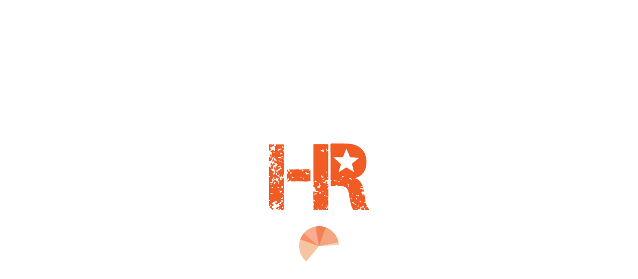

--- FILE ---
content_type: text/html;charset=utf-8
request_url: https://www.headlightrevolution.com/921-t15-1000lm-led-bul.reverse-bul-.ubul.r.s-bulbs-t15-sLElm-Ls-LED.BUL.REVERSE.T15_2
body_size: 3086
content:
<!-- START CUSTOMIZATION: move configuration --><!-- --><!-- END CUSTOMIZATION: move configuration --><!DOCTYPE html><html lang="en-US" data-theme="hr-theme" class="touch"><head>
<!-- START CUSTOMIZATION: loader -->
<style>
	#main {
		overflow: hidden;
		display:block;
		/* Hide the element content, while height = 0 */
		height: 0;
		opacity: 0;
		transition: height 0ms 400ms, opacity 700ms 0ms;
		}
	#main.loaded {
		height: auto;
		display:block;
		opacity: 1;
		transition: height 0ms 0ms, opacity 700ms 0ms;
		overflow: initial;
		}
	.loadingMain {
		text-align: center;
		top: 40%;
		bottom: 50%;
		position: absolute;
		left: 0;
		vertical-align: middle;
		right: 0;
	}
	.trs-splash-animation{
        width:80px;
    }
	.trs-splash-logo{
        width:200px;
    }
	.trs-splash-animation-container{
	    margin-top: 24px;
	}
</style>
<!-- END CUSTOMIZATION: loader -->

<!-- START CUSTOMIZATION: move configuration -->

<!-- END CUSTOMIZATION: move configuration -->

<!-- START CUSTOMIZATION: Preload Links -->
	
<!-- END CUSTOMIZATION: Preload Links -->

	<script>
		window.applicationStartTime = Date.now();
	</script>

	
			<link rel="stylesheet" href="https://www.headlightrevolution.com/site/extensions/shopping_29.css?t=1744818350064">
	

	<meta charset="utf-8">
	<meta http-equiv="X-UA-Compatible" content="IE=edge">
	<meta name="viewport" content="width=device-width, initial-scale=1.0, maximum-scale=1.0, user-scalable=no">
	<link rel="shortcut icon" href="https://www.headlightrevolution.com/site/favicon/hr/img/favicon.ico">
	
	<title></title>

</head>

<body class=" seo-support"><img src="/api/items?c=5129608&amp;country=US&amp;currency=USD&amp;fieldset=details&amp;include=facets&amp;language=en&amp;n=2&amp;pricelevel=5&amp;url=921-t15-1000lm-led-bul.reverse-bul-.ubul.r.s-bulbs-t15-sLElm-Ls-LED.BUL.REVERSE.T15_2&amp;use_pcv=F" alt="" style="display: none;">

<noscript>
	<div class="shopping-layout-no-javascript-msg">
		<strong>Javascript is disabled on your browser.</strong><br>
		To view this site, you must enable JavaScript or upgrade to a JavaScript-capable browser.
	</div>
</noscript>

<div id="main" class="main" style="display: none;"></div>

<!-- START CUSTOMIZATION: loader -->
<div id="loading-main" class="loadingMain">
    
        <div class="trs-splash-logo-cotainer">
            <img class="trs-splash-logo" src="/app/extensions/RSC/Headlight_Revolution_Theme/0.0.1/img/logo.svg">
        </div>
    
        <div class="trs-splash-animation-container">
            <img class="trs-splash-animation" src="/app/extensions/RSC/Headlight_Revolution_Theme/0.0.1/img/loaderPie.svg">
        </div>
    
</div>
<!-- END CUSTOMIZATION: loader -->

<script>
function Deferred(){this.status="started",this.data=void 0,this.doneCb=[]}function loadJSON(e,o){window.loadedResourcesPromises=window.loadedResourcesPromises||{};var n=new Deferred;window.loadedResourcesPromises[o]=n;var t=new XMLHttpRequest;return t.open("GET",e),t.onreadystatechange=function(){4===t.readyState&&200===t.status&&n.resolve(JSON.parse(t.responseText))},t.send(null),n}function loadScript(e){window.loadedResourcesPromises=window.loadedResourcesPromises||{};var o=window.loadedResourcesPromises[e]=new Deferred,n=document.createElement("script");function t(){o.resolve()}return n.src=e,n.onerror=t,n.onload=t,document.head.appendChild(n),o}function isObject(e){return e&&"object"==typeof e&&!Array.isArray(e)}function merge(e,o){if(isObject(e)&&isObject(o))for(var n,t=Object.keys(o),r=0;r<t.length;r++)!isObject(o[n=t[r]])||void 0===e[n]?e[n]=o[n]:merge(e[n],o[n]);return e}function _each(e,o){for(var n=0;n<e.length;n++)o(e[n],n)}Deferred.prototype.done=function(e){"resolved"===this.status?e(this.data):this.doneCb.push(e)},Deferred.prototype.resolve=function(e){this.data=e,this.status="resolved";for(var o=0;o<this.doneCb.length;o++)this.doneCb[o](this.data);return this},Deferred.all=function(e){for(var o=Object.keys(e),n=0,t=new Deferred,r=0;r<o.length;r++)e[o[r]].done(function(){++n===o.length&&t.resolve()});return t};var hash,googletagmanager_cookie,value,parts,SC=window.SC={ENVIRONMENT:{jsEnvironment:"undefined"==typeof nsglobal?"browser":"server"},isCrossOrigin:function(){return"www.headlightrevolution.com"!==document.location.hostname},isPageGenerator:function(){return"undefined"!=typeof nsglobal},getSessionInfo:function(e){var o=SC.SESSION||SC.DEFAULT_SESSION||{};return e?o[e]:o},getPublishedObject:function(e){return SC.ENVIRONMENT&&SC.ENVIRONMENT.published&&SC.ENVIRONMENT.published[e]?SC.ENVIRONMENT.published[e]:null}};history.pushState||"browser"!==SC.ENVIRONMENT.jsEnvironment||"/"===location.pathname&&""===location.search||""!==location.hash||("/"===location.pathname?(hash=(RegExp("fragment=(.+?)(&|$)").exec(location.search)||[,""])[1],location.replace(location.pathname+location.search+"/#"+unescape(hash))):location.replace("/#"+location.pathname+location.search),document.write("")),SC.isCrossOrigin()||(navigator.userAgent.match(/googlebot/i)||(document.getElementById("main").style.display="none"),SC.isPageGenerator()&&(document.body.className=document.body.className+" seo-support"),SC.ENVIRONMENT.seoSupport=!!~document.body.className.indexOf("seo-support"),SC.isPageGenerator()&&(SC.ENVIRONMENT.PROFILE={}),"browser"!==SC.ENVIRONMENT.jsEnvironment||SC.isCrossOrigin()||((googletagmanager_cookie="")||2===(parts=(value="; "+document.cookie).split("; _gid=")).length&&(googletagmanager_cookie="&_ga="+parts.pop().split(";").shift()),window.loadedResourcesPromises=window.loadedResourcesPromises||{},loadJSON('https://www.headlightrevolution.com/site/services/ShoppingUserEnvironment.Service.ss?lang=en_US&cur=null&X-SC-Touchpoint=shopping'+googletagmanager_cookie,"shoppingUserEnvironment").done(function(e){merge(SC,e),SC.PROFILE_PROMISE&&SC.PROFILE_PROMISE.resolve(SC.ENVIRONMENT.PROFILE)})));
</script>
<!-- START FIX: Add microsite-->

<!-- <script src="/site/public/shopping.environment.ssp?lang=en_US&cur=null&X-SC-Touchpoint=shopping&t=1744818350064" ></script>
<script src="/site/public/shopping.environment.shortcache.ssp?X-SC-Touchpoint=shopping&t=1744818350064" ></script>-->

<script src="/site/public/shopping.environment.ssp?lang=en_US&amp;cur=null&amp;X-SC-Touchpoint=shopping&amp;t=1744818350064&amp;microSite=7"></script>
<script src="/site/public/shopping.environment.shortcache.ssp?X-SC-Touchpoint=shopping&amp;t=1744818350064&amp;microSite=7"></script>
<!-- END fix -->




<script src="/site/languages/shopping_en_US.js?t=1744818350064"></script>



	<script src="/cms/3/cms.js"></script>


<script>
    if(!SC.isPageGenerator()){
        var NLRUM = NLRUM || {};
        NLRUM.bSendBeacon = 0;
        NLRUM.bResourceTimingDataCollection = 1;
        NLRUM.autorun = false;
        loadScript('/nlrum/nlRUM.js');
	}
</script>

		<script src="/site/extensions/shopping-templates_29.js?t=1744818350064"></script>

		<script src="/site/javascript/shopping.js?t=1744818350064"></script>

		<script src="/site/extensions/shopping_29.js?t=1744818350064"></script>


<script>
try{var startApplication=function(){require(["Loggers","Loggers.Configuration.SCA"],function(e,t){e.Loggers.setConfiguration(t.configuration)}),require(["SC.Shopping.Starter"])};window.loadedResourcesPromises?Deferred.all(window.loadedResourcesPromises).done(function(){try{startApplication()}catch(e){document.getElementById("main").style.display="block"}}):startApplication()}catch(e){document.getElementById("main")&&(document.getElementById("main").style.display="block")}
</script>




<!-- SuiteCommerce Advanced [ prodbundle_id "422673" ] [ baselabel "SCA_2022.1.4" ] [ version "2022.1.4" ] [ datelabel "2021.03.23" ] [ buildno "0" ] -->
<!-- 677 s: 16% #64 cache: 2% #19 -->
<!-- Host [ sh.fa.15.prod.sjc.na14 ] App Version [ 2025.2.14.30011 ] -->
<!-- COMPID [ 5129608 ] URL [ /s.nl ] Time [ Tue Dec 16 00:42:55 PST 2025 ] -->
<!-- All SQL was faster than 100 ms -->
<script type="text/javascript" src="/api/cms/v2/sites/cms-templates"></script></body></html>

--- FILE ---
content_type: text/javascript; charset=UTF-8
request_url: https://www.headlightrevolution.com/site/public/shopping.environment.ssp?lang=en_US&cur=null&X-SC-Touchpoint=shopping&t=1744818350064&microSite=7
body_size: 39347
content:



	// Server Environment Info
	var env = {"baseUrl":"https://www.headlightrevolution.com/site/{{file}}","currentHostString":"www.headlightrevolution.com","availableHosts":[],"availableLanguages":[{"name":"English (U.S.)","isdefault":"T","locale":"en_US","languagename":"English (U.S.)"}],"availableCurrencies":[{"internalid":"1","symbol":"$","code":"USD","name":"USD","currencyname":"USD","isdefault":"T","symbolplacement":1}],"companyId":"5129608","casesManagementEnabled":true,"giftCertificatesEnabled":true,"paymentInstrumentEnabled":false,"currencyCodeSpecifiedOnUrl":"USD","useCMS":true,"standalone":false,"reorderEnabled":true,"subscriptions":false,"shoppingDomain":"www.headlightrevolution.com","currentCurrency":{"internalid":"1","symbol":"$","code":"USD","name":"USD","currencyname":"USD","isdefault":"T","symbolplacement":1},"currentLanguage":{"name":"English (U.S.)","isdefault":"T","locale":"en_US","languagename":"English (U.S.)"},"currentPriceLevel":"5"};
	for (var i in env)
	{
		SC.ENVIRONMENT[i] = env[i];
	}



	// Site Settings Info

	SC.ENVIRONMENT.siteSettings = {"imagesizes":[{"name":"sc_blog_header","internalid":16,"maxwidth":1200,"maxheight":1200,"urlsuffix":"resizeid=16&resizeh=1200&resizew=1200"},{"name":"sc_blog_preview","internalid":17,"maxwidth":360,"maxheight":360,"urlsuffix":"resizeid=17&resizeh=360&resizew=360"},{"name":"productimage","internalid":117,"maxwidth":768,"maxheight":768,"urlsuffix":"resizeid=117&resizeh=768&resizew=768"},{"name":"thumbnail","internalid":7,"maxwidth":500,"maxheight":300,"urlsuffix":"resizeid=7&resizeh=300&resizew=500"},{"name":"fullscreen","internalid":8,"maxwidth":1200,"maxheight":1200,"urlsuffix":"resizeid=8&resizeh=1200&resizew=1200"},{"name":"main","internalid":9,"maxwidth":1109,"maxheight":740,"urlsuffix":"resizeid=9&resizeh=740&resizew=1109"},{"name":"minithumbnail","internalid":10,"maxwidth":125,"maxheight":125,"urlsuffix":"resizeid=10&resizeh=125&resizew=125"},{"name":"miniitemimage","internalid":11,"maxwidth":100,"maxheight":100,"urlsuffix":"resizeid=11&resizeh=100&resizew=100"},{"name":"tinythumb","internalid":12,"maxwidth":200,"maxheight":200,"urlsuffix":"resizeid=12&resizeh=200&resizew=200"},{"name":"zoom","internalid":13,"maxwidth":1200,"maxheight":1200,"urlsuffix":"resizeid=13&resizeh=1200&resizew=1200"},{"name":"homeslider","internalid":14,"maxwidth":220,"maxheight":200,"urlsuffix":"resizeid=14&resizeh=200&resizew=220"},{"name":"homecell","internalid":15,"maxwidth":125,"maxheight":125,"urlsuffix":"resizeid=15&resizeh=125&resizew=125"},{"name":"productmobile","internalid":116,"maxwidth":400,"maxheight":400,"urlsuffix":"resizeid=116&resizeh=400&resizew=400"}],"wsdkcancelcarturl":null,"paymentmethods":[{"internalid":"3","iscardholderauthenticationsupported":"F","creditcardtoken":"F","isexternal":"F","merchantid":"1","name":"Discover","imagesrc":["https://www.theretrofitsource.com/images/icons/discover-icon.png"],"ispaypal":"F","creditcard":"T","key":"3,1,1555641112","isautomatedclearinghouse":"F"},{"internalid":"4","iscardholderauthenticationsupported":"F","creditcardtoken":"F","isexternal":"F","merchantid":"1","name":"Master Card","imagesrc":["https://www.theretrofitsource.com/images/icons/master-icon.png"],"ispaypal":"F","creditcard":"T","key":"4,1,1555641112","isautomatedclearinghouse":"F"},{"internalid":"5","iscardholderauthenticationsupported":"F","creditcardtoken":"F","isexternal":"F","merchantid":"1","name":"VISA","imagesrc":["https://www.theretrofitsource.com/images/icons/visa-icon.png"],"ispaypal":"F","creditcard":"T","key":"5,1,1555641112","isautomatedclearinghouse":"F"},{"internalid":"6","iscardholderauthenticationsupported":"F","creditcardtoken":"F","isexternal":"F","merchantid":"1","name":"American Express","imagesrc":["https://www.theretrofitsource.com/images/icons/american-icon.png"],"ispaypal":"F","creditcard":"T","key":"6,1,1555641112","isautomatedclearinghouse":"F"},{"internalid":"21","iscardholderauthenticationsupported":"F","creditcardtoken":"F","isexternal":"F","merchantid":"","name":"PayPal Express","paypalemailaddress":"paypal@theretrofitsource.com","imagesrc":["https://www.paypal.com/en_US/i/logo/PayPal_mark_37x23.gif"],"ispaypal":"T","creditcard":"F","key":"21,,1555641112","isautomatedclearinghouse":"F"},{"internalid":"27","iscardholderauthenticationsupported":"F","creditcardtoken":"F","isexternal":"F","merchantid":"","name":"Affirm Loan","imagesrc":["https://cdn-assets.affirm.com/images/buttons/42x205-blue.svg"],"ispaypal":"F","creditcard":"F","key":"27,,1555641112","isautomatedclearinghouse":"F"}],"wsdkcancelcheckouturl":null,"analytics":{"analyticssubmitattributes":null,"confpagetrackinghtml":"","analyticsclickattributes":null,"submitattributes":null,"clickattributes":null},"defaultpricelevel":"5","wsdkcompleteloginurl":null,"scripttemplateinvoice":"75","autoapplypromotionsenabled":"F","siteid":2,"id":2,"order":{"outofstockitems":"ENABLENMSG","outofstockbehavior":"ENABLENMSG","upselldisplay":"ONLY_RELATED_ITEMS"},"multipleshippingenabled":"F","showshippingestimator":"T","touchpoints":{"logout":"/site/logOut.ssp?logoff=T&ckabandon=T","customercenter":"https://www.headlightrevolution.com/site/my_account.ssp","serversync":"https://www.headlightrevolution.com/app/site/backend/syncidentity.nl?c=5129608&n=2","viewcart":"/site/goToCart.ssp","login":"/site/checkout.ssp?is=login&login=T","welcome":"/s.nl","checkout":"/site/checkout.ssp?is=checkout","continueshopping":"/","home":"https://www.headlightrevolution.com","register":"/site/checkout.ssp?is=register&login=T&reset=T&newcust=T"},"sitelanguage":[{"name":"English (U.S.)","isdefault":"T","locale":"en_US","languagename":"English (U.S.)"}],"websitescope":"SUITE_COMMERCE_ADVANCED","wsdkcompletecheckouturl":null,"defaultshippingcountry":"US","shipstoallcountries":"T","iswsdk":false,"shipallcountries":"T","loginallowed":"T","registration":{"registrationallowed":"T","requirecompanyfield":"F","registrationoptional":"T","registrationmandatory":"F","displaycompanyfield":"F","showcompanyfield":"F","registrationanonymous":"F","companyfieldmandatory":"F"},"sortfield":[{"sortdirection":"DESCENDING","sortfieldname":"commercecategory","sortorder":"2"},{"sortdirection":"ASCENDING","sortfieldname":"custitem_sort_sequence","sortorder":"1"},{"sortdirection":"ASCENDING","sortfieldname":"pricelevel5","sortorder":"0"},{"sortdirection":"ASCENDING","sortfieldname":"relevance","sortorder":"4"},{"sortdirection":"DESCENDING","sortfieldname":"createddate","sortorder":"3"}],"requireloginforpricing":"F","isinactive":"F","sitetype":"ADVANCED","siteregion":[{"name":"Driven Lighting Group","internalid":"2","isdefault":"T","displayname":"Driven Lighting Group"}],"showextendedcart":"F","shipstocountries":["AF","AL","DZ","AS","AD","AO","AI","AQ","AG","AR","AM","AW","AU","AT","AZ","BS","BH","BD","BB","BY","BE","BZ","BJ","BM","BT","BO","BQ","BA","BW","BV","BR","IO","BN","BG","BF","BI","CV","KH","CM","CA","IC","KY","CF","EA","TD","CL","CN","CX","CC","CO","KM","CG","CD","CK","CR","HR","CU","CW","CY","CZ","CI","DK","DJ","DM","DO","EC","EG","SV","GQ","ER","EE","SZ","ET","FK","FO","FJ","FI","FR","GF","PF","TF","GA","GM","GE","DE","GH","GI","GR","GL","GD","GP","GU","GT","GG","GN","GW","GY","HT","HM","VA","HN","HK","HU","IS","IN","ID","IR","IQ","IE","IM","IL","IT","JM","JP","JE","JO","KZ","KE","KI","KP","KR","XK","KW","KG","LA","LV","LB","LS","LR","LY","LI","LT","LU","MO","MG","MW","MY","MV","ML","MT","MH","MQ","MR","MU","YT","MX","FM","MD","MC","MN","ME","MS","MA","MZ","MM","NA","NR","NP","NL","AN","NC","NZ","NI","NE","NG","NU","NF","MK","MP","NO","OM","PK","PW","PS","PA","PG","PY","PE","PH","PN","PL","PT","PR","QA","RO","RU","RW","RE","BL","SH","KN","LC","MF","PM","VC","WS","SM","ST","SA","SN","RS","CS","SC","SL","SG","SX","SK","SI","SB","SO","ZA","GS","SS","ES","LK","SD","SR","SJ","SE","CH","SY","TW","TJ","TZ","TH","TL","TG","TK","TO","TT","TN","TM","TC","TV","TR","UG","UA","AE","GB","US","UM","UY","UZ","VU","VE","VN","VG","VI","WF","EH","YE","ZM","ZW","AX"],"siteloginrequired":"F","pricesincludevat":"F","cartsharingmode":"PER_CUSTOMER","checkout":{"showsavecc":"T","hidepaymentpagewhennobalance":"T","google":{"available":"F"},"saveccinfo":"F","savecreditinfo":"F","requestshippingaddressfirst":"F","termsandconditionshtml":null,"showsavecreditinfo":"T","requiretermsandconditions":"F","shippingaddrfirst":"F","showpofieldonpayment":"T","showpurchaseorder":"T","paypalexpress":{"available":"T","imageurl":"https://www.paypal.com/en_US/i/btn/btn_xpressCheckoutsm.gif"},"paymentmandatory":"F","custchoosespaymethod":"T","requireccsecuritycode":"T","termsandconditions":null},"defaultshipcountry":"US","loginrequired":"F","languages":[{"name":"English (U.S.)","isdefault":"T","locale":"en_US","languagename":"English (U.S.)"}],"shiptocountries":["AF","AL","DZ","AS","AD","AO","AI","AQ","AG","AR","AM","AW","AU","AT","AZ","BS","BH","BD","BB","BY","BE","BZ","BJ","BM","BT","BO","BQ","BA","BW","BV","BR","IO","BN","BG","BF","BI","CV","KH","CM","CA","IC","KY","CF","EA","TD","CL","CN","CX","CC","CO","KM","CG","CD","CK","CR","HR","CU","CW","CY","CZ","CI","DK","DJ","DM","DO","EC","EG","SV","GQ","ER","EE","SZ","ET","FK","FO","FJ","FI","FR","GF","PF","TF","GA","GM","GE","DE","GH","GI","GR","GL","GD","GP","GU","GT","GG","GN","GW","GY","HT","HM","VA","HN","HK","HU","IS","IN","ID","IR","IQ","IE","IM","IL","IT","JM","JP","JE","JO","KZ","KE","KI","KP","KR","XK","KW","KG","LA","LV","LB","LS","LR","LY","LI","LT","LU","MO","MG","MW","MY","MV","ML","MT","MH","MQ","MR","MU","YT","MX","FM","MD","MC","MN","ME","MS","MA","MZ","MM","NA","NR","NP","NL","AN","NC","NZ","NI","NE","NG","NU","NF","MK","MP","NO","OM","PK","PW","PS","PA","PG","PY","PE","PH","PN","PL","PT","PR","QA","RO","RU","RW","RE","BL","SH","KN","LC","MF","PM","VC","WS","SM","ST","SA","SN","RS","CS","SC","SL","SG","SX","SK","SI","SB","SO","ZA","GS","SS","ES","LK","SD","SR","SJ","SE","CH","SY","TW","TJ","TZ","TH","TL","TG","TK","TO","TT","TN","TM","TC","TV","TR","UG","UA","AE","GB","US","UM","UY","UZ","VU","VE","VN","VG","VI","WF","EH","YE","ZM","ZW","AX"],"requireshippinginformation":"T","wsdkcancelloginurl":null,"includevatwithprices":"F","defaultshippingmethod":null,"iswebstoreoffline":"F","shippingrequired":"T","sitecurrency":[{"internalid":"1","symbol":"$","code":"USD","name":"USD","currencyname":"USD","isdefault":"T","symbolplacement":1}],"displayname":"Web Store","facetfield":[{"facetfieldid":"custitem_brand_search","urlcomponent":"custitem_brand_search","urlcomponentaliases":[]},{"facetfieldid":"custitem_cat_facet_accent_lighting","urlcomponent":"custitem_cat_facet_accent_lighting","urlcomponentaliases":[]},{"facetfieldid":"custitem_cat_facet_application","urlcomponent":"custitem_cat_facet_application","urlcomponentaliases":[]},{"facetfieldid":"custitem_cat_facet_application_makes","urlcomponent":"custitem_cat_facet_application_makes","urlcomponentaliases":[]},{"facetfieldid":"custitem_cat_facet_brand","urlcomponent":"custitem_cat_facet_brand","urlcomponentaliases":[]},{"facetfieldid":"custitem_cat_facet_build_materials","urlcomponent":"custitem_cat_facet_build_materials","urlcomponentaliases":[]},{"facetfieldid":"custitem_cat_facet_bulb_ball_wattage","urlcomponent":"custitem_cat_facet_bulb_ball_wattage","urlcomponentaliases":[]},{"facetfieldid":"custitem_cat_facet_bulb_size","urlcomponent":"custitem_cat_facet_bulb_size","urlcomponentaliases":[]},{"facetfieldid":"custitem_cat_facet_bulb_type","urlcomponent":"custitem_cat_facet_bulb_type","urlcomponentaliases":[]},{"facetfieldid":"custitem_cat_facet_component_type","urlcomponent":"custitem_cat_facet_component_type","urlcomponentaliases":[]},{"facetfieldid":"custitem_cat_facet_condition","urlcomponent":"custitem_cat_facet_condition","urlcomponentaliases":[]},{"facetfieldid":"custitem_cat_facet_finish_shape","urlcomponent":"custitem_cat_facet_finish_shape","urlcomponentaliases":[]},{"facetfieldid":"custitem_cat_facet_fitment","urlcomponent":"custitem_cat_facet_fitment","urlcomponentaliases":[]},{"facetfieldid":"custitem_cat_facet_fog_light_style","urlcomponent":"custitem_cat_facet_fog_light_style","urlcomponentaliases":[]},{"facetfieldid":"custitem_cat_facet_function","urlcomponent":"custitem_cat_facet_function","urlcomponentaliases":[]},{"facetfieldid":"custitem_cat_facet_headlight_type","urlcomponent":"custitem_cat_facet_headlight_type","urlcomponentaliases":[]},{"facetfieldid":"custitem_cat_facet_housing_color","urlcomponent":"custitem_cat_facet_housing_color","urlcomponentaliases":[]},{"facetfieldid":"custitem_cat_facet_lens_color","urlcomponent":"custitem_cat_facet_lens_color","urlcomponentaliases":[]},{"facetfieldid":"custitem_cat_facet_light_bar_height","urlcomponent":"custitem_cat_facet_light_bar_height","urlcomponentaliases":[]},{"facetfieldid":"custitem_cat_facet_light_bar_length","urlcomponent":"custitem_cat_facet_light_bar_length","urlcomponentaliases":[]},{"facetfieldid":"custitem_cat_facet_light_output_color","urlcomponent":"custitem_cat_facet_light_output_color","urlcomponentaliases":[]},{"facetfieldid":"custitem_cat_facet_lighting_type","urlcomponent":"custitem_cat_facet_lighting_type","urlcomponentaliases":[]},{"facetfieldid":"custitem_cat_facet_off_road","urlcomponent":"custitem_cat_facet_off_road","urlcomponentaliases":[]},{"facetfieldid":"custitem_cat_facet_off_road_mnt_type","urlcomponent":"custitem_cat_facet_off_road_mnt_type","urlcomponentaliases":[]},{"facetfieldid":"custitem_cat_facet_pod_count","urlcomponent":"custitem_cat_facet_pod_count","urlcomponentaliases":[]},{"facetfieldid":"custitem_cat_facet_pod_light_size","urlcomponent":"custitem_cat_facet_pod_light_size","urlcomponentaliases":[]},{"facetfieldid":"custitem_cat_facet_power","urlcomponent":"custitem_cat_facet_power","urlcomponentaliases":[]},{"facetfieldid":"custitem_cat_facet_projector_type","urlcomponent":"custitem_cat_facet_projector_type","urlcomponentaliases":[]},{"facetfieldid":"custitem_cat_facet_shape","urlcomponent":"custitem_cat_facet_shape","urlcomponentaliases":[]},{"facetfieldid":"custitem_cat_facet_size","urlcomponent":"custitem_cat_facet_size","urlcomponentaliases":[]},{"facetfieldid":"custitem_cat_facet_w_backlight","urlcomponent":"custitem_cat_facet_w_backlight","urlcomponentaliases":[]},{"facetfieldid":"custitem_cat_facet_w_drl","urlcomponent":"custitem_cat_facet_w_drl","urlcomponentaliases":[]},{"facetfieldid":"custitem_cat_facet_w_halo","urlcomponent":"custitem_cat_facet_w_halo","urlcomponentaliases":[]},{"facetfieldid":"custitem_cat_facet_w_projector","urlcomponent":"custitem_cat_facet_w_projector","urlcomponentaliases":[]},{"facetfieldid":"custitem_cat_facet_wiring","urlcomponent":"custitem_cat_facet_wiring","urlcomponentaliases":[]},{"facetfieldid":"custitem_merchandising_rules","urlcomponent":"custitem_merchandising_rules","urlcomponentaliases":[]},{"facetfieldid":"custitem_ms_available_on","urlcomponent":"custitem_ms_available_on","urlcomponentaliases":[]},{"facetfieldid":"itemtype","urlcomponent":"itemtype","urlcomponentaliases":[]}],"subsidiaries":[{"name":"Driven Lighting Group","internalid":"2","isdefault":"T","displayname":"Driven Lighting Group"}],"cookiepolicy":"","showcookieconsentbanner":"F","currencies":[{"internalid":"1","symbol":"$","code":"USD","name":"USD","currencyname":"USD","isdefault":"T","symbolplacement":1}],"countries":{"AF":{"name":"Afghanistan","code":"AF","isziprequired":"T"},"AL":{"name":"Albania","code":"AL","isziprequired":"T"},"DZ":{"name":"Algeria","code":"DZ","isziprequired":"T"},"AS":{"name":"American Samoa","code":"AS","isziprequired":"T"},"AD":{"name":"Andorra","code":"AD","isziprequired":"T"},"AO":{"name":"Angola","code":"AO","isziprequired":"T"},"AI":{"name":"Anguilla","code":"AI","isziprequired":"T"},"AQ":{"name":"Antarctica","code":"AQ","isziprequired":"T"},"AG":{"name":"Antigua and Barbuda","code":"AG","isziprequired":"T"},"AR":{"name":"Argentina","code":"AR","isziprequired":"T"},"AM":{"name":"Armenia","code":"AM","isziprequired":"T"},"AW":{"name":"Aruba","code":"AW","isziprequired":"T"},"AU":{"name":"Australia","code":"AU","isziprequired":"T","states":[{"name":"Australian Capital Territory","code":"ACT"},{"name":"New South Wales","code":"NSW"},{"name":"Northern Territory","code":"NT"},{"name":"Queensland","code":"QLD"},{"name":"South Australia","code":"SA"},{"name":"Tasmania","code":"TAS"},{"name":"Victoria","code":"VIC"},{"name":"Western Australia","code":"WA"}]},"AT":{"name":"Austria","code":"AT","isziprequired":"T"},"AZ":{"name":"Azerbaijan","code":"AZ","isziprequired":"T"},"BS":{"name":"Bahamas","code":"BS","isziprequired":"F"},"BH":{"name":"Bahrain","code":"BH","isziprequired":"T"},"BD":{"name":"Bangladesh","code":"BD","isziprequired":"T"},"BB":{"name":"Barbados","code":"BB","isziprequired":"T"},"BY":{"name":"Belarus","code":"BY","isziprequired":"T"},"BE":{"name":"Belgium","code":"BE","isziprequired":"T","states":[{"name":"Antwerpen","code":"VAN"},{"name":"Brabant wallon","code":"WBR"},{"name":"Brussels Hoofdstedelijk Gewest/Bruxelles-Capitale","code":"BRU"},{"name":"Hainaut","code":"WHT"},{"name":"Limburg","code":"VLI"},{"name":"Liège","code":"WLG"},{"name":"Luxembourg","code":"WLX"},{"name":"Namur","code":"WNA"},{"name":"Oost-Vlaanderen","code":"VOV"},{"name":"Vlaams Gewest","code":"VLG"},{"name":"Vlaams-Brabant","code":"VBR"},{"name":"West-Vlaanderen","code":"VWV"},{"name":"wallonne, Région","code":"WAL"}]},"BZ":{"name":"Belize","code":"BZ","isziprequired":"T"},"BJ":{"name":"Benin","code":"BJ","isziprequired":"T"},"BM":{"name":"Bermuda","code":"BM","isziprequired":"T"},"BT":{"name":"Bhutan","code":"BT","isziprequired":"T"},"BO":{"name":"Bolivia (Plurinational State of)","code":"BO","isziprequired":"F"},"BQ":{"name":"Bonaire, Sint Eustatius and Saba","code":"BQ","isziprequired":"T"},"BA":{"name":"Bosnia and Herzegovina","code":"BA","isziprequired":"T"},"BW":{"name":"Botswana","code":"BW","isziprequired":"T"},"BV":{"name":"Bouvet Island","code":"BV","isziprequired":"T"},"BR":{"name":"Brazil","code":"BR","isziprequired":"T"},"IO":{"name":"British Indian Ocean Territory","code":"IO","isziprequired":"T"},"BN":{"name":"Brunei Darussalam","code":"BN","isziprequired":"T"},"BG":{"name":"Bulgaria","code":"BG","isziprequired":"T"},"BF":{"name":"Burkina Faso","code":"BF","isziprequired":"T"},"BI":{"name":"Burundi","code":"BI","isziprequired":"T"},"CV":{"name":"Cabo Verde","code":"CV","isziprequired":"T"},"KH":{"name":"Cambodia","code":"KH","isziprequired":"T"},"CM":{"name":"Cameroon","code":"CM","isziprequired":"T"},"CA":{"name":"Canada","code":"CA","isziprequired":"T","states":[{"name":"Alberta","code":"AB"},{"name":"British Columbia","code":"BC"},{"name":"Manitoba","code":"MB"},{"name":"New Brunswick","code":"NB"},{"name":"Newfoundland","code":"NL"},{"name":"Northwest Territories","code":"NT"},{"name":"Nova Scotia","code":"NS"},{"name":"Nunavut","code":"NU"},{"name":"Ontario","code":"ON"},{"name":"Prince Edward Island","code":"PE"},{"name":"Quebec","code":"QC"},{"name":"Saskatchewan","code":"SK"},{"name":"Yukon","code":"YT"}]},"IC":{"name":"Canary Islands","code":"IC","isziprequired":"T"},"KY":{"name":"Cayman Islands","code":"KY","isziprequired":"T"},"CF":{"name":"Central African Republic","code":"CF","isziprequired":"T"},"EA":{"name":"Ceuta and Melilla","code":"EA","isziprequired":"T"},"TD":{"name":"Chad","code":"TD","isziprequired":"T"},"CL":{"name":"Chile","code":"CL","isziprequired":"F"},"CN":{"name":"China","code":"CN","isziprequired":"T","states":[{"name":"Heilongjiang Province","code":"黑龙江省"},{"name":"Jilin Province","code":"吉林省"},{"name":"Liaoning Province","code":"辽宁省"},{"name":"Neimenggu A. R.","code":"内蒙古"},{"name":"Gansu Province","code":"甘肃省"},{"name":"Ningxia A. R.","code":"宁夏回族自治区"},{"name":"Xinjiang A. R.","code":"新疆维吾尔族自治区"},{"name":"Qinghai Province","code":"青海省"},{"name":"Hebei Province","code":"河北省"},{"name":"Henan Province","code":"河南省"},{"name":"Shandong Province","code":"山东省"},{"name":"Shanxi Province","code":"山西省"},{"name":"Shaanxi Province","code":"陕西省"},{"name":"Jiangsu Province","code":"江苏省"},{"name":"Zhejiang Province","code":"浙江省"},{"name":"Anhui Province","code":"安徽省"},{"name":"Hubei Province","code":"湖北省"},{"name":"Hunan Province","code":"湖南省"},{"name":"Sichuan Province","code":"四川省"},{"name":"Guizhou Province","code":"贵州省"},{"name":"Jiangxi Province","code":"江西省"},{"name":"Guangdong Province","code":"广东省"},{"name":"Guangxi A. R.","code":"广西壮族自治区"},{"name":"Yunnan Province","code":"云南省"},{"name":"Hainan Province","code":"海南省"},{"name":"Xizang A. R.","code":"西藏藏族自治区"},{"name":"Beijing","code":"北京市"},{"name":"Shanghai","code":"上海市"},{"name":"Tianjin","code":"天津市"},{"name":"Chongqing","code":"重庆市"},{"name":"Fujian Province","code":"福建省"}]},"CX":{"name":"Christmas Island","code":"CX","isziprequired":"T"},"CC":{"name":"Cocos (Keeling) Islands","code":"CC","isziprequired":"T"},"CO":{"name":"Colombia","code":"CO","isziprequired":"F"},"KM":{"name":"Comoros","code":"KM","isziprequired":"T"},"CG":{"name":"Congo","code":"CG","isziprequired":"T"},"CD":{"name":"Congo (the Democratic Republic of the)","code":"CD","isziprequired":"T"},"CK":{"name":"Cook Islands","code":"CK","isziprequired":"T"},"CR":{"name":"Costa Rica","code":"CR","isziprequired":"T"},"HR":{"name":"Croatia","code":"HR","isziprequired":"T"},"CU":{"name":"Cuba","code":"CU","isziprequired":"T"},"CW":{"name":"Curaçao","code":"CW","isziprequired":"T"},"CY":{"name":"Cyprus","code":"CY","isziprequired":"T"},"CZ":{"name":"Czechia","code":"CZ","isziprequired":"T"},"CI":{"name":"Côte d'Ivoire","code":"CI","isziprequired":"T"},"DK":{"name":"Denmark","code":"DK","isziprequired":"T"},"DJ":{"name":"Djibouti","code":"DJ","isziprequired":"T"},"DM":{"name":"Dominica","code":"DM","isziprequired":"T"},"DO":{"name":"Dominican Republic","code":"DO","isziprequired":"T"},"EC":{"name":"Ecuador","code":"EC","isziprequired":"T"},"EG":{"name":"Egypt","code":"EG","isziprequired":"T"},"SV":{"name":"El Salvador","code":"SV","isziprequired":"T"},"GQ":{"name":"Equatorial Guinea","code":"GQ","isziprequired":"T"},"ER":{"name":"Eritrea","code":"ER","isziprequired":"T"},"EE":{"name":"Estonia","code":"EE","isziprequired":"T"},"SZ":{"name":"Eswatini","code":"SZ","isziprequired":"T"},"ET":{"name":"Ethiopia","code":"ET","isziprequired":"T"},"FK":{"name":"Falkland Islands (Malvinas)","code":"FK","isziprequired":"T"},"FO":{"name":"Faroe Islands","code":"FO","isziprequired":"T"},"FJ":{"name":"Fiji","code":"FJ","isziprequired":"T"},"FI":{"name":"Finland","code":"FI","isziprequired":"T","states":[{"name":"Ahvenanmaan maakunta/Landskapet Åland","code":"01"},{"name":"Birkaland/Pirkanmaa","code":"11"},{"name":"Egentliga Finland/Varsinais-Suomi","code":"19"},{"name":"Egentliga Tavastland/Kanta-Häme","code":"06"},{"name":"Etelä-Karjala/Södra Karelen","code":"02"},{"name":"Etelä-Pohjanmaa/Södra Österbotten","code":"03"},{"name":"Etelä-Savo/Södra Savolax","code":"04"},{"name":"Kainuu/Kajanaland","code":"05"},{"name":"Keski-Pohjanmaa/Mellersta Österbotten","code":"07"},{"name":"Keski-Suomi/Mellersta Finland","code":"08"},{"name":"Kymenlaakso/Kymmenedalen","code":"09"},{"name":"Lappi/Lappland","code":"10"},{"name":"Norra Karelen/Pohjois-Karjala","code":"13"},{"name":"Norra Savolax/Pohjois-Savo","code":"15"},{"name":"Norra Österbotten/Pohjois-Pohjanmaa","code":"14"},{"name":"Nyland/Uusimaa","code":"18"},{"name":"Pohjanmaa/Österbotten","code":"12"},{"name":"Päijänne-Tavastland/Päijät-Häme","code":"16"},{"name":"Satakunta","code":"17"}]},"FR":{"name":"France","code":"FR","isziprequired":"T","states":[{"name":"Ain","code":"01"},{"name":"Aisne","code":"02"},{"name":"Allier","code":"03"},{"name":"Alpes-Maritimes","code":"06"},{"name":"Alpes-de-Haute-Provence","code":"04"},{"name":"Alsace","code":"6AE"},{"name":"Ardennes","code":"08"},{"name":"Ardèche","code":"07"},{"name":"Ariège","code":"09"},{"name":"Aube","code":"10"},{"name":"Aude","code":"11"},{"name":"Auvergne-Rhône-Alpes","code":"ARA"},{"name":"Aveyron","code":"12"},{"name":"Bas-Rhin","code":"67"},{"name":"Bouches-du-Rhône","code":"13"},{"name":"Bourgogne-Franche-Comté","code":"BFC"},{"name":"Bretagne","code":"BRE"},{"name":"Calvados","code":"14"},{"name":"Cantal","code":"15"},{"name":"Centre-Val de Loire","code":"CVL"},{"name":"Charente","code":"16"},{"name":"Charente-Maritime","code":"17"},{"name":"Cher","code":"18"},{"name":"Clipperton","code":"CP"},{"name":"Corrèze","code":"19"},{"name":"Corse","code":"20R"},{"name":"Corse-du-Sud","code":"2A"},{"name":"Creuse","code":"23"},{"name":"Côte-d'Or","code":"21"},{"name":"Côtes-d'Armor","code":"22"},{"name":"Deux-Sèvres","code":"79"},{"name":"Dordogne","code":"24"},{"name":"Doubs","code":"25"},{"name":"Drôme","code":"26"},{"name":"Essonne","code":"91"},{"name":"Eure","code":"27"},{"name":"Eure-et-Loir","code":"28"},{"name":"Finistère","code":"29"},{"name":"Gard","code":"30"},{"name":"Gers","code":"32"},{"name":"Gironde","code":"33"},{"name":"Grand-Est","code":"GES"},{"name":"Haut-Rhin","code":"68"},{"name":"Haute-Corse","code":"2B"},{"name":"Haute-Garonne","code":"31"},{"name":"Haute-Loire","code":"43"},{"name":"Haute-Marne","code":"52"},{"name":"Haute-Savoie","code":"74"},{"name":"Haute-Saône","code":"70"},{"name":"Haute-Vienne","code":"87"},{"name":"Hautes-Alpes","code":"05"},{"name":"Hautes-Pyrénées","code":"65"},{"name":"Hauts-de-France","code":"HDF"},{"name":"Hauts-de-Seine","code":"92"},{"name":"Hérault","code":"34"},{"name":"Ille-et-Vilaine","code":"35"},{"name":"Indre","code":"36"},{"name":"Indre-et-Loire","code":"37"},{"name":"Isère","code":"38"},{"name":"Jura","code":"39"},{"name":"Landes","code":"40"},{"name":"Loir-et-Cher","code":"41"},{"name":"Loire","code":"42"},{"name":"Loire-Atlantique","code":"44"},{"name":"Loiret","code":"45"},{"name":"Lot","code":"46"},{"name":"Lot-et-Garonne","code":"47"},{"name":"Lozère","code":"48"},{"name":"Maine-et-Loire","code":"49"},{"name":"Manche","code":"50"},{"name":"Marne","code":"51"},{"name":"Mayenne","code":"53"},{"name":"Meurthe-et-Moselle","code":"54"},{"name":"Meuse","code":"55"},{"name":"Morbihan","code":"56"},{"name":"Moselle","code":"57"},{"name":"Métropole de Lyon","code":"69M"},{"name":"Nièvre","code":"58"},{"name":"Nord","code":"59"},{"name":"Normandie","code":"NOR"},{"name":"Nouvelle-Aquitaine","code":"NAQ"},{"name":"Occitanie","code":"OCC"},{"name":"Oise","code":"60"},{"name":"Orne","code":"61"},{"name":"Paris","code":"75C"},{"name":"Pas-de-Calais","code":"62"},{"name":"Pays-de-la-Loire","code":"PDL"},{"name":"Provence-Alpes-Côte-d'Azur","code":"PAC"},{"name":"Puy-de-Dôme","code":"63"},{"name":"Pyrénées-Atlantiques","code":"64"},{"name":"Pyrénées-Orientales","code":"66"},{"name":"Rhône","code":"69"},{"name":"Sarthe","code":"72"},{"name":"Savoie","code":"73"},{"name":"Saône-et-Loire","code":"71"},{"name":"Seine-Maritime","code":"76"},{"name":"Seine-Saint-Denis","code":"93"},{"name":"Seine-et-Marne","code":"77"},{"name":"Somme","code":"80"},{"name":"Tarn","code":"81"},{"name":"Tarn-et-Garonne","code":"82"},{"name":"Territoire de Belfort","code":"90"},{"name":"Val-d'Oise","code":"95"},{"name":"Val-de-Marne","code":"94"},{"name":"Var","code":"83"},{"name":"Vaucluse","code":"84"},{"name":"Vendée","code":"85"},{"name":"Vienne","code":"86"},{"name":"Vosges","code":"88"},{"name":"Yonne","code":"89"},{"name":"Yvelines","code":"78"},{"name":"Île-de-France","code":"IDF"}]},"GF":{"name":"French Guiana","code":"GF","isziprequired":"T"},"PF":{"name":"French Polynesia","code":"PF","isziprequired":"T"},"TF":{"name":"French Southern Territories","code":"TF","isziprequired":"T"},"GA":{"name":"Gabon","code":"GA","isziprequired":"T"},"GM":{"name":"Gambia","code":"GM","isziprequired":"T"},"GE":{"name":"Georgia","code":"GE","isziprequired":"T"},"DE":{"name":"Germany","code":"DE","isziprequired":"T","states":[{"name":"Baden-Württemberg","code":"BW"},{"name":"Bayern","code":"BY"},{"name":"Berlin","code":"BE"},{"name":"Brandenburg","code":"BB"},{"name":"Bremen","code":"HB"},{"name":"Hamburg","code":"HH"},{"name":"Hessen","code":"HE"},{"name":"Mecklenburg-Vorpommern","code":"MV"},{"name":"Niedersachsen","code":"NI"},{"name":"Nordrhein-Westfalen","code":"NW"},{"name":"Rheinland-Pfalz","code":"RP"},{"name":"Saarland","code":"SL"},{"name":"Sachsen","code":"SN"},{"name":"Sachsen-Anhalt","code":"ST"},{"name":"Schleswig-Holstein","code":"SH"},{"name":"Thüringen","code":"TH"}]},"GH":{"name":"Ghana","code":"GH","isziprequired":"T"},"GI":{"name":"Gibraltar","code":"GI","isziprequired":"T"},"GR":{"name":"Greece","code":"GR","isziprequired":"T"},"GL":{"name":"Greenland","code":"GL","isziprequired":"T"},"GD":{"name":"Grenada","code":"GD","isziprequired":"T"},"GP":{"name":"Guadeloupe","code":"GP","isziprequired":"T"},"GU":{"name":"Guam","code":"GU","isziprequired":"T"},"GT":{"name":"Guatemala","code":"GT","isziprequired":"T"},"GG":{"name":"Guernsey","code":"GG","isziprequired":"T"},"GN":{"name":"Guinea","code":"GN","isziprequired":"T"},"GW":{"name":"Guinea-Bissau","code":"GW","isziprequired":"T"},"GY":{"name":"Guyana","code":"GY","isziprequired":"T"},"HT":{"name":"Haiti","code":"HT","isziprequired":"T"},"HM":{"name":"Heard Island and McDonald Islands","code":"HM","isziprequired":"T"},"VA":{"name":"Holy See","code":"VA","isziprequired":"T"},"HN":{"name":"Honduras","code":"HN","isziprequired":"T"},"HK":{"name":"Hong Kong","code":"HK","isziprequired":"F"},"HU":{"name":"Hungary","code":"HU","isziprequired":"T"},"IS":{"name":"Iceland","code":"IS","isziprequired":"T"},"IN":{"name":"India","code":"IN","isziprequired":"T","states":[{"name":"Andaman and Nicobar Islands","code":"AN"},{"name":"Andhra Pradesh","code":"AP"},{"name":"Arunachal Pradesh","code":"AR"},{"name":"Assam","code":"AS"},{"name":"Bihar","code":"BR"},{"name":"Chandigarh","code":"CH"},{"name":"Chhattisgarh","code":"CG"},{"name":"Dadra and Nagar Haveli and Daman and Diu","code":"DH"},{"name":"Delhi","code":"DL"},{"name":"Goa","code":"GA"},{"name":"Gujarat","code":"GJ"},{"name":"Haryana","code":"HR"},{"name":"Himachal Pradesh","code":"HP"},{"name":"Jammu and Kashmir","code":"JK"},{"name":"Jharkhand","code":"JH"},{"name":"Karnataka","code":"KA"},{"name":"Kerala","code":"KL"},{"name":"Ladākh","code":"LA"},{"name":"Lakshadweep","code":"LD"},{"name":"Madhya Pradesh","code":"MP"},{"name":"Mahārāshtra","code":"MH"},{"name":"Manipur","code":"MN"},{"name":"Meghālaya","code":"ML"},{"name":"Mizoram","code":"MZ"},{"name":"Nāgāland","code":"NL"},{"name":"Odisha","code":"OD"},{"name":"Puducherry","code":"PY"},{"name":"Punjab","code":"PB"},{"name":"Rājasthān","code":"RJ"},{"name":"Sikkim","code":"SK"},{"name":"Tamil Nādu","code":"TN"},{"name":"Telangāna","code":"TS"},{"name":"Tripura","code":"TR"},{"name":"Uttar Pradesh","code":"UP"},{"name":"Uttarākhand","code":"UK"},{"name":"West Bengal","code":"WB"}]},"ID":{"name":"Indonesia","code":"ID","isziprequired":"T"},"IR":{"name":"Iran (Islamic Republic of)","code":"IR","isziprequired":"T"},"IQ":{"name":"Iraq","code":"IQ","isziprequired":"T"},"IE":{"name":"Ireland","code":"IE","isziprequired":"F"},"IM":{"name":"Isle of Man","code":"IM","isziprequired":"T"},"IL":{"name":"Israel","code":"IL","isziprequired":"T","states":[{"name":"Al Awsat/HaMerkaz","code":"M"},{"name":"Al Janubi/HaDarom","code":"D"},{"name":"Al Quds/Yerushalayim","code":"JM"},{"name":"Ash Shamali/HaTsafon","code":"Z"},{"name":"Hefa/Hayfa","code":"HA"},{"name":"Tall Abib/Tel Aviv","code":"TA"}]},"IT":{"name":"Italy","code":"IT","isziprequired":"T"},"JM":{"name":"Jamaica","code":"JM","isziprequired":"T"},"JP":{"name":"Japan","code":"JP","isziprequired":"T","states":[{"name":"Hokkaidō","code":"北海道"},{"name":"Aomori","code":"青森県"},{"name":"Iwate","code":"岩手県"},{"name":"Miyagi","code":"宮城県"},{"name":"Akita","code":"秋田県"},{"name":"Yamagata","code":"山形県"},{"name":"Fukushima","code":"福島県"},{"name":"Ibaraki","code":"茨城県"},{"name":"Tochigi","code":"栃木県"},{"name":"Gunma","code":"群馬県"},{"name":"Saitama","code":"埼玉県"},{"name":"Chiba","code":"千葉県"},{"name":"Tokyo","code":"東京都"},{"name":"Kanagawa","code":"神奈川県"},{"name":"Niigata","code":"新潟県"},{"name":"Toyama","code":"富山県"},{"name":"Ishikawa","code":"石川県"},{"name":"Fukui","code":"福井県"},{"name":"Yamanashi","code":"山梨県"},{"name":"Nagano","code":"長野県"},{"name":"Gifu","code":"岐阜県"},{"name":"Shizuoka","code":"静岡県"},{"name":"Aichi","code":"愛知県"},{"name":"Mie","code":"三重県"},{"name":"Shiga","code":"滋賀県"},{"name":"Kyoto","code":"京都府"},{"name":"Osaka","code":"大阪府"},{"name":"Hyōgo","code":"兵庫県"},{"name":"Nara","code":"奈良県"},{"name":"Wakayama","code":"和歌山県"},{"name":"Tottori","code":"鳥取県"},{"name":"Shimane","code":"島根県"},{"name":"Okayama","code":"岡山県"},{"name":"Hiroshima","code":"広島県"},{"name":"Yamaguchi","code":"山口県"},{"name":"Tokushima","code":"徳島県"},{"name":"Kagawa","code":"香川県"},{"name":"Ehime","code":"愛媛県"},{"name":"Kochi","code":"高知県"},{"name":"Fukuoka","code":"福岡県"},{"name":"Saga","code":"佐賀県"},{"name":"Nagasaki","code":"長崎県"},{"name":"Kumamoto","code":"熊本県"},{"name":"Ōita","code":"大分県"},{"name":"Miyazaki","code":"宮崎県"},{"name":"Kagoshima","code":"鹿児島県"},{"name":"Okinawa","code":"沖縄県"}]},"JE":{"name":"Jersey","code":"JE","isziprequired":"T"},"JO":{"name":"Jordan","code":"JO","isziprequired":"T"},"KZ":{"name":"Kazakhstan","code":"KZ","isziprequired":"T"},"KE":{"name":"Kenya","code":"KE","isziprequired":"T"},"KI":{"name":"Kiribati","code":"KI","isziprequired":"T"},"KP":{"name":"Korea (the Democratic People's Republic of)","code":"KP","isziprequired":"T"},"KR":{"name":"Korea (the Republic of)","code":"KR","isziprequired":"T"},"XK":{"name":"Kosovo","code":"XK","isziprequired":"T"},"KW":{"name":"Kuwait","code":"KW","isziprequired":"T"},"KG":{"name":"Kyrgyzstan","code":"KG","isziprequired":"T"},"LA":{"name":"Lao People's Democratic Republic","code":"LA","isziprequired":"T"},"LV":{"name":"Latvia","code":"LV","isziprequired":"T"},"LB":{"name":"Lebanon","code":"LB","isziprequired":"T"},"LS":{"name":"Lesotho","code":"LS","isziprequired":"T"},"LR":{"name":"Liberia","code":"LR","isziprequired":"T"},"LY":{"name":"Libya","code":"LY","isziprequired":"T"},"LI":{"name":"Liechtenstein","code":"LI","isziprequired":"T"},"LT":{"name":"Lithuania","code":"LT","isziprequired":"T"},"LU":{"name":"Luxembourg","code":"LU","isziprequired":"T"},"MO":{"name":"Macao","code":"MO","isziprequired":"F"},"MG":{"name":"Madagascar","code":"MG","isziprequired":"T"},"MW":{"name":"Malawi","code":"MW","isziprequired":"T"},"MY":{"name":"Malaysia","code":"MY","isziprequired":"T"},"MV":{"name":"Maldives","code":"MV","isziprequired":"T"},"ML":{"name":"Mali","code":"ML","isziprequired":"T"},"MT":{"name":"Malta","code":"MT","isziprequired":"T"},"MH":{"name":"Marshall Islands","code":"MH","isziprequired":"T"},"MQ":{"name":"Martinique","code":"MQ","isziprequired":"T"},"MR":{"name":"Mauritania","code":"MR","isziprequired":"T"},"MU":{"name":"Mauritius","code":"MU","isziprequired":"F"},"YT":{"name":"Mayotte","code":"YT","isziprequired":"T"},"MX":{"name":"Mexico","code":"MX","isziprequired":"T","states":[{"name":"Aguascalientes","code":"AGS"},{"name":"Baja California","code":"BC"},{"name":"Baja California Norte (obsolete)","code":"BCN"},{"name":"Baja California Sur","code":"BCS"},{"name":"Campeche","code":"CAM"},{"name":"Chiapas","code":"CHIS"},{"name":"Chihuahua","code":"CHIH"},{"name":"Coahuila","code":"COAH"},{"name":"Colima","code":"COL"},{"name":"Distrito Federal (obsolete)","code":"DF"},{"name":"Durango","code":"DGO"},{"name":"Guanajuato","code":"GTO"},{"name":"Guerrero","code":"GRO"},{"name":"Hidalgo","code":"HGO"},{"name":"Jalisco","code":"JAL"},{"name":"Mexico City","code":"CDMX"},{"name":"Michoacán","code":"MICH"},{"name":"Morelos","code":"MOR"},{"name":"México (Estado de)","code":"MEX"},{"name":"Nayarit","code":"NAY"},{"name":"Nuevo León","code":"NL"},{"name":"Oaxaca","code":"OAX"},{"name":"Puebla","code":"PUE"},{"name":"Querétaro","code":"QRO"},{"name":"Quintana Roo","code":"QROO"},{"name":"San Luis Potosí","code":"SLP"},{"name":"Sinaloa","code":"SIN"},{"name":"Sonora","code":"SON"},{"name":"Tabasco","code":"TAB"},{"name":"Tamaulipas","code":"TAMPS"},{"name":"Tlaxcala","code":"TLAX"},{"name":"Veracruz","code":"VER"},{"name":"Yucatán","code":"YUC"},{"name":"Zacatecas","code":"ZAC"}]},"FM":{"name":"Micronesia (Federated States of)","code":"FM","isziprequired":"T"},"MD":{"name":"Moldova (the Republic of)","code":"MD","isziprequired":"T"},"MC":{"name":"Monaco","code":"MC","isziprequired":"T"},"MN":{"name":"Mongolia","code":"MN","isziprequired":"T"},"ME":{"name":"Montenegro","code":"ME","isziprequired":"T"},"MS":{"name":"Montserrat","code":"MS","isziprequired":"T"},"MA":{"name":"Morocco","code":"MA","isziprequired":"T"},"MZ":{"name":"Mozambique","code":"MZ","isziprequired":"T"},"MM":{"name":"Myanmar","code":"MM","isziprequired":"T"},"NA":{"name":"Namibia","code":"NA","isziprequired":"T"},"NR":{"name":"Nauru","code":"NR","isziprequired":"T"},"NP":{"name":"Nepal","code":"NP","isziprequired":"T"},"NL":{"name":"Netherlands","code":"NL","isziprequired":"T","states":[{"name":"Drenthe","code":"DR"},{"name":"Flevoland","code":"FL"},{"name":"Fryslân","code":"FR"},{"name":"Gelderland","code":"GE"},{"name":"Groningen","code":"GR"},{"name":"Limburg","code":"LI"},{"name":"Noord-Brabant","code":"NB"},{"name":"Noord-Holland","code":"NH"},{"name":"Overijssel","code":"OV"},{"name":"Utrecht","code":"UT"},{"name":"Zeeland","code":"ZE"},{"name":"Zuid-Holland","code":"ZH"}]},"AN":{"name":"Netherlands Antilles (Deprecated)","code":"AN","isziprequired":"T"},"NC":{"name":"New Caledonia","code":"NC","isziprequired":"T"},"NZ":{"name":"New Zealand","code":"NZ","isziprequired":"T","states":[{"name":"Auckland/Tamaki-Makaurau","code":"AUK"},{"name":"Bay of Plenty/Toi Moana","code":"BOP"},{"name":"Canterbury/Waitaha","code":"CAN"},{"name":"Chatham Islands Territory/Wharekauri","code":"CIT"},{"name":"Gisborne/Te Tairawhiti","code":"GIS"},{"name":"Greater Wellington/Te Pane Matua Taiao","code":"WGN"},{"name":"Hawke's Bay/Te Matau-a-Maui","code":"HKB"},{"name":"Manawatu Whanganui","code":"MWT"},{"name":"Marlborough","code":"MBH"},{"name":"Nelson/Whakatu","code":"NSN"},{"name":"Northland/Te Taitokerau","code":"NTL"},{"name":"Otago/O Takou","code":"OTA"},{"name":"Southland/Te Taiao Tonga","code":"STL"},{"name":"Taranaki","code":"TKI"},{"name":"Tasman/Te tai o Aorere","code":"TAS"},{"name":"Te Tai o Poutini/West Coast","code":"WTC"},{"name":"Waikato","code":"WKO"}]},"NI":{"name":"Nicaragua","code":"NI","isziprequired":"T"},"NE":{"name":"Niger","code":"NE","isziprequired":"T"},"NG":{"name":"Nigeria","code":"NG","isziprequired":"T"},"NU":{"name":"Niue","code":"NU","isziprequired":"T"},"NF":{"name":"Norfolk Island","code":"NF","isziprequired":"T"},"MK":{"name":"North Macedonia","code":"MK","isziprequired":"T"},"MP":{"name":"Northern Mariana Islands","code":"MP","isziprequired":"T"},"NO":{"name":"Norway","code":"NO","isziprequired":"T","states":[{"name":"Agder","code":"42"},{"name":"Innlandet","code":"34"},{"name":"Møre og Romsdal","code":"15"},{"name":"Nordland","code":"18"},{"name":"Oslo","code":"03"},{"name":"Rogaland","code":"11"},{"name":"Romssa/Troms/Tromssan","code":"54"},{"name":"Trööndelage/Trøndelag","code":"50"},{"name":"Vestfold og Telemark","code":"38"},{"name":"Vestland","code":"46"},{"name":"Viken","code":"30"}]},"OM":{"name":"Oman","code":"OM","isziprequired":"T"},"PK":{"name":"Pakistan","code":"PK","isziprequired":"T"},"PW":{"name":"Palau","code":"PW","isziprequired":"T"},"PS":{"name":"Palestine, State of","code":"PS","isziprequired":"T"},"PA":{"name":"Panama","code":"PA","isziprequired":"T"},"PG":{"name":"Papua New Guinea","code":"PG","isziprequired":"T"},"PY":{"name":"Paraguay","code":"PY","isziprequired":"T"},"PE":{"name":"Peru","code":"PE","isziprequired":"T"},"PH":{"name":"Philippines","code":"PH","isziprequired":"T","states":[{"name":"Abra","code":"ABR"},{"name":"Agusan del Norte/Hilagang Agusan","code":"AGN"},{"name":"Agusan del Sur/Timog Agusan","code":"AGS"},{"name":"Aklan","code":"AKL"},{"name":"Albay","code":"ALB"},{"name":"Antike/Antique","code":"ANT"},{"name":"Apayao/Apayaw","code":"APA"},{"name":"Aurora","code":"AUR"},{"name":"Basilan","code":"BAS"},{"name":"Bataan","code":"BAN"},{"name":"Batanes","code":"BTN"},{"name":"Batangas","code":"BTG"},{"name":"Benget/Benguet","code":"BEN"},{"name":"Biliran","code":"BIL"},{"name":"Bohol","code":"BOH"},{"name":"Bukidnon","code":"BUK"},{"name":"Bulacan/Bulakan","code":"BUL"},{"name":"Cagayan/Kagayan","code":"CAG"},{"name":"Camarines Norte/Hilagang Kamarines","code":"CAN"},{"name":"Camarines Sur/Timog Kamarines","code":"CAS"},{"name":"Camiguin/Kamigin","code":"CAM"},{"name":"Capiz/Kapis","code":"CAP"},{"name":"Catanduanes/Katanduwanes","code":"CAT"},{"name":"Cavite/Kabite","code":"CAV"},{"name":"Cebu/Sebu","code":"CEB"},{"name":"Cotabato/Kotabato","code":"NCO"},{"name":"Davao Occidental/Kanlurang Dabaw","code":"DVO"},{"name":"Davao Oriental/Silangang Dabaw","code":"DAO"},{"name":"Davao de Oro","code":"COM"},{"name":"Davao del Norte/Hilagang Dabaw","code":"DAV"},{"name":"Davao del Sur/Timog Dabaw","code":"DAS"},{"name":"Dinagat Islands/Pulo ng Dinagat","code":"DIN"},{"name":"Eastern Samar/Silangang Samar","code":"EAS"},{"name":"Gimaras/Guimaras","code":"GUI"},{"name":"Hilagang Iloko/Ilocos Norte","code":"ILN"},{"name":"Hilagang Lanaw/Lanao del Norte","code":"LAN"},{"name":"Hilagang Magindanaw/Maguindanao del Norte","code":"MGN"},{"name":"Hilagang Samar/Northern Samar","code":"NSA"},{"name":"Hilagang Sambuwangga/Zamboanga del Norte","code":"ZAN"},{"name":"Hilagang Surigaw/Surigao del Norte","code":"SUN"},{"name":"Ifugao/Ipugaw","code":"IFU"},{"name":"Ilocos Sur/Timog Iloko","code":"ILS"},{"name":"Iloilo","code":"ILI"},{"name":"Isabela","code":"ISA"},{"name":"Kalinga","code":"KAL"},{"name":"Kanlurang Mindoro/Mindoro Occidental","code":"MDC"},{"name":"Kanlurang Misamis/Misamis Occidental","code":"MSC"},{"name":"Kanlurang Negros/Negros Occidental","code":"NEC"},{"name":"Katimogang Leyte/Southern Leyte","code":"SLE"},{"name":"Keson/Quezon","code":"QUE"},{"name":"Kirino/Quirino","code":"QUI"},{"name":"La Union/La Unyon","code":"LUN"},{"name":"Laguna","code":"LAG"},{"name":"Lalawigang Bulubundukin/Mountain Province","code":"MOU"},{"name":"Lanao del Sur/Timog Lanaw","code":"LAS"},{"name":"Leyte","code":"LEY"},{"name":"Maguindanao del Sur/Timog Magindanaw","code":"MGS"},{"name":"Marinduke/Marinduque","code":"MAD"},{"name":"Masbate","code":"MAS"},{"name":"Mindoro Oriental/Silangang Mindoro","code":"MDR"},{"name":"Misamis Oriental/Silangang Misamis","code":"MSR"},{"name":"National Capital Republic","code":"NCR"},{"name":"Negros Oriental/Silangang Negros","code":"NER"},{"name":"Nueva Ecija/Nuweva Esiha","code":"NUE"},{"name":"Nueva Vizcaya/Nuweva Biskaya","code":"NUV"},{"name":"Palawan","code":"PLW"},{"name":"Pampanga","code":"PAM"},{"name":"Pangasinan","code":"PAN"},{"name":"Risal/Rizal","code":"RIZ"},{"name":"Romblon","code":"ROM"},{"name":"Samar","code":"WSA"},{"name":"Sambales/Zambales","code":"ZMB"},{"name":"Sambuwangga Sibugay/Zamboanga Sibugay","code":"ZSI"},{"name":"Sarangani","code":"SAR"},{"name":"Sikihor/Siquijor","code":"SIG"},{"name":"Sorsogon","code":"SOR"},{"name":"South Cotabato/Timog Kotabato","code":"SCO"},{"name":"Sultan Kudarat","code":"SUK"},{"name":"Sulu","code":"SLU"},{"name":"Surigao del Sur/Timog Surigaw","code":"SUR"},{"name":"Tarlac/Tarlak","code":"TAR"},{"name":"Tawi-Tawi","code":"TAW"},{"name":"Timog Sambuwangga/Zamboanga del Sur","code":"ZAS"}]},"PN":{"name":"Pitcairn","code":"PN","isziprequired":"T"},"PL":{"name":"Poland","code":"PL","isziprequired":"T"},"PT":{"name":"Portugal","code":"PT","isziprequired":"T"},"PR":{"name":"Puerto Rico","code":"PR","isziprequired":"T"},"QA":{"name":"Qatar","code":"QA","isziprequired":"T","states":[{"name":"Ad Dawḩah","code":"DA"},{"name":"Al Khawr wa adh Dhakhīrah","code":"KH"},{"name":"Al Wakrah","code":"WA"},{"name":"Ar Rayyān","code":"RA"},{"name":"Ash Shamāl","code":"MS"},{"name":"Ash Shīḩānīyah","code":"SH"},{"name":"Az̧ Z̧a'āyin","code":"ZA"},{"name":"Umm Şalāl","code":"US"}]},"RO":{"name":"Romania","code":"RO","isziprequired":"T"},"RU":{"name":"Russian Federation","code":"RU","isziprequired":"T"},"RW":{"name":"Rwanda","code":"RW","isziprequired":"T"},"RE":{"name":"Réunion","code":"RE","isziprequired":"T"},"BL":{"name":"Saint Barthélemy","code":"BL","isziprequired":"T"},"SH":{"name":"Saint Helena, Ascension and Tristan da Cunha","code":"SH","isziprequired":"T"},"KN":{"name":"Saint Kitts and Nevis","code":"KN","isziprequired":"T"},"LC":{"name":"Saint Lucia","code":"LC","isziprequired":"T"},"MF":{"name":"Saint Martin (French part)","code":"MF","isziprequired":"T"},"PM":{"name":"Saint Pierre and Miquelon","code":"PM","isziprequired":"T"},"VC":{"name":"Saint Vincent and the Grenadines","code":"VC","isziprequired":"T"},"WS":{"name":"Samoa","code":"WS","isziprequired":"T"},"SM":{"name":"San Marino","code":"SM","isziprequired":"T"},"ST":{"name":"Sao Tome and Principe","code":"ST","isziprequired":"T"},"SA":{"name":"Saudi Arabia","code":"SA","isziprequired":"T","states":[{"name":"'Asīr","code":"14"},{"name":"Al Bāḩah","code":"11"},{"name":"Al Jawf","code":"12"},{"name":"Al Madīnah al Munawwarah","code":"03"},{"name":"Al Qaşīm","code":"05"},{"name":"Al Ḩudūd ash Shamālīyah","code":"08"},{"name":"Ar Riyāḑ","code":"01"},{"name":"Ash Sharqīyah","code":"04"},{"name":"Jāzān","code":"09"},{"name":"Makkah al Mukarramah","code":"02"},{"name":"Najrān","code":"10"},{"name":"Tabūk","code":"07"},{"name":"Ḩā'il","code":"06"}]},"SN":{"name":"Senegal","code":"SN","isziprequired":"T"},"RS":{"name":"Serbia","code":"RS","isziprequired":"T"},"CS":{"name":"Serbia and Montenegro (Deprecated)","code":"CS","isziprequired":"T"},"SC":{"name":"Seychelles","code":"SC","isziprequired":"T"},"SL":{"name":"Sierra Leone","code":"SL","isziprequired":"T"},"SG":{"name":"Singapore","code":"SG","isziprequired":"F"},"SX":{"name":"Sint Maarten (Dutch part)","code":"SX","isziprequired":"T"},"SK":{"name":"Slovakia","code":"SK","isziprequired":"T"},"SI":{"name":"Slovenia","code":"SI","isziprequired":"T"},"SB":{"name":"Solomon Islands","code":"SB","isziprequired":"T"},"SO":{"name":"Somalia","code":"SO","isziprequired":"T"},"ZA":{"name":"South Africa","code":"ZA","isziprequired":"T"},"GS":{"name":"South Georgia and the South Sandwich Islands","code":"GS","isziprequired":"T"},"SS":{"name":"South Sudan","code":"SS","isziprequired":"T"},"ES":{"name":"Spain","code":"ES","isziprequired":"T"},"LK":{"name":"Sri Lanka","code":"LK","isziprequired":"T"},"SD":{"name":"Sudan","code":"SD","isziprequired":"T"},"SR":{"name":"Suriname","code":"SR","isziprequired":"T"},"SJ":{"name":"Svalbard and Jan Mayen","code":"SJ","isziprequired":"T"},"SE":{"name":"Sweden","code":"SE","isziprequired":"T","states":[{"name":"Blekinge län","code":"10"},{"name":"Dalarnas län","code":"20"},{"name":"Gotlands län","code":"09"},{"name":"Gävleborgs län","code":"21"},{"name":"Hallands län","code":"13"},{"name":"Jämtlands län","code":"23"},{"name":"Jönköpings län","code":"06"},{"name":"Kalmar län","code":"08"},{"name":"Kronobergs län","code":"07"},{"name":"Norrbottens län","code":"25"},{"name":"Skåne län","code":"12"},{"name":"Stockholms län","code":"01"},{"name":"Södermanlands län","code":"04"},{"name":"Uppsala län","code":"03"},{"name":"Värmlands län","code":"17"},{"name":"Västerbottens län","code":"24"},{"name":"Västernorrlands län","code":"22"},{"name":"Västmanlands län","code":"19"},{"name":"Västra Götalands län","code":"14"},{"name":"Örebro län","code":"18"},{"name":"Östergötlands län","code":"05"}]},"CH":{"name":"Switzerland","code":"CH","isziprequired":"T","states":[{"name":"Aargau","code":"AG"},{"name":"Appenzell Ausserrhoden","code":"AR"},{"name":"Appenzell Innerrhoden","code":"AI"},{"name":"Basel-Landschaft","code":"BL"},{"name":"Basel-Stadt","code":"BS"},{"name":"Bern","code":"BE"},{"name":"Freiburg/Fribourg","code":"FR"},{"name":"Genève","code":"GE"},{"name":"Glarus","code":"GL"},{"name":"Graubünden/Grigioni/Grischun","code":"GR"},{"name":"Jura","code":"JU"},{"name":"Luzern","code":"LU"},{"name":"Neuchâtel","code":"NE"},{"name":"Nidwalden","code":"NW"},{"name":"Obwalden","code":"OW"},{"name":"Sankt Gallen","code":"SG"},{"name":"Schaffhausen","code":"SH"},{"name":"Schwyz","code":"SZ"},{"name":"Solothurn","code":"SO"},{"name":"Thurgau","code":"TG"},{"name":"Ticino","code":"TI"},{"name":"Uri","code":"UR"},{"name":"Valais/Wallis","code":"VS"},{"name":"Vaud","code":"VD"},{"name":"Zug","code":"ZG"},{"name":"Zürich","code":"ZH"}]},"SY":{"name":"Syrian Arab Republic","code":"SY","isziprequired":"T"},"TW":{"name":"Taiwan (Province of China)","code":"TW","isziprequired":"T"},"TJ":{"name":"Tajikistan","code":"TJ","isziprequired":"T"},"TZ":{"name":"Tanzania, the United Republic of","code":"TZ","isziprequired":"T"},"TH":{"name":"Thailand","code":"TH","isziprequired":"T"},"TL":{"name":"Timor-Leste","code":"TL","isziprequired":"T"},"TG":{"name":"Togo","code":"TG","isziprequired":"T"},"TK":{"name":"Tokelau","code":"TK","isziprequired":"T"},"TO":{"name":"Tonga","code":"TO","isziprequired":"T"},"TT":{"name":"Trinidad and Tobago","code":"TT","isziprequired":"T"},"TN":{"name":"Tunisia","code":"TN","isziprequired":"T"},"TM":{"name":"Turkmenistan","code":"TM","isziprequired":"T"},"TC":{"name":"Turks and Caicos Islands","code":"TC","isziprequired":"T"},"TV":{"name":"Tuvalu","code":"TV","isziprequired":"T"},"TR":{"name":"Türkiye","code":"TR","isziprequired":"T"},"UG":{"name":"Uganda","code":"UG","isziprequired":"T"},"UA":{"name":"Ukraine","code":"UA","isziprequired":"T"},"AE":{"name":"United Arab Emirates","code":"AE","isziprequired":"F","states":[{"name":"'Ajmān","code":"AJ"},{"name":"Abū Z̧aby","code":"AZ"},{"name":"Al Fujayrah","code":"FU"},{"name":"Ash Shāriqah","code":"SH"},{"name":"Dubayy","code":"DU"},{"name":"Ra's al Khaymah","code":"RK"},{"name":"Umm al Qaywayn","code":"UQ"}]},"GB":{"name":"United Kingdom","code":"GB","isziprequired":"T","states":[{"name":"Aberdeenshire","code":"Aberdeenshire"},{"name":"Angus","code":"Angus"},{"name":"Argyll","code":"Argyll"},{"name":"Avon","code":"Avon"},{"name":"Ayrshire","code":"Ayrshire"},{"name":"Banffshire","code":"Banffshire"},{"name":"Bedfordshire","code":"Beds."},{"name":"Berkshire","code":"Berks."},{"name":"Berwickshire","code":"Berwickshire"},{"name":"Buckinghamshire","code":"Bucks."},{"name":"Caithness","code":"Caithness"},{"name":"Cambridgeshire","code":"Cambs."},{"name":"Cheshire","code":"Ches."},{"name":"Clackmannanshire","code":"Clackmannanshire"},{"name":"Cleveland","code":"Cleveland"},{"name":"Clwyd","code":"Clwyd"},{"name":"Cornwall","code":"Cornwall"},{"name":"County Antrim","code":"Co Antrim"},{"name":"County Armagh","code":"Co Armagh"},{"name":"County Down","code":"Co Down"},{"name":"County Durham","code":"Durham"},{"name":"County Fermanagh","code":"Co Fermanagh"},{"name":"County Londonderry","code":"Co Londonderry"},{"name":"County Tyrone","code":"Co Tyrone"},{"name":"Cumbria","code":"Cumbria"},{"name":"Derbyshire","code":"Derbys."},{"name":"Devon","code":"Devon"},{"name":"Dorset","code":"Dorset"},{"name":"Dumfriesshire","code":"Dumfriesshire"},{"name":"Dunbartonshire","code":"Dunbartonshire"},{"name":"Dyfed","code":"Dyfed"},{"name":"East Lothian","code":"E Lothian"},{"name":"East Sussex","code":"E Sussex"},{"name":"Essex","code":"Essex"},{"name":"Fife","code":"Fife"},{"name":"Gloucestershire","code":"Gloucs."},{"name":"Greater London","code":"London"},{"name":"Gwent","code":"Gwent"},{"name":"Gwynedd","code":"Gwynedd"},{"name":"Hampshire","code":"Hants."},{"name":"Herefordshire","code":"Hereford"},{"name":"Hertfordshire","code":"Herts."},{"name":"Inverness-shire","code":"Inverness-shire"},{"name":"Isle of Arran","code":"Isle of Arran"},{"name":"Isle of Barra","code":"Isle of Barra"},{"name":"Isle of Benbecula","code":"Isle of Benbecula"},{"name":"Isle of Bute","code":"Isle of Bute"},{"name":"Isle of Canna","code":"Isle of Canna"},{"name":"Isle of Coll","code":"Isle of Coll"},{"name":"Isle of Colonsay","code":"Isle of Colonsay"},{"name":"Isle of Cumbrae","code":"Isle of Cumbrae"},{"name":"Isle of Eigg","code":"Isle of Eigg"},{"name":"Isle of Gigha","code":"Isle of Gigha"},{"name":"Isle of Harris","code":"Isle of Harris"},{"name":"Isle of Iona","code":"Isle of Iona"},{"name":"Isle of Islay","code":"Isle of Islay"},{"name":"Isle of Jura","code":"Isle of Jura"},{"name":"Isle of Lewis","code":"Isle of Lewis"},{"name":"Isle of Mull","code":"Isle of Mull"},{"name":"Isle of North Uist","code":"Isle of North Uist"},{"name":"Isle of Rum","code":"Isle of Rum"},{"name":"Isle of Scalpay","code":"Isle of Scalpay"},{"name":"Isle of Skye","code":"Isle of Skye"},{"name":"Isle of South Uist","code":"Isle of South Uist"},{"name":"Isle of Tiree","code":"Isle of Tiree"},{"name":"Isle of Wight","code":"Isle of Wight"},{"name":"Kent","code":"Kent"},{"name":"Kincardineshire","code":"Kincardineshire"},{"name":"Kinross-shire","code":"Kinross-shire"},{"name":"Kirkcudbrightshire","code":"Kirkcudbrightshire"},{"name":"Lanarkshire","code":"Lanarkshire"},{"name":"Lancashire","code":"Lancs."},{"name":"Leicestershire","code":"Leics."},{"name":"Lincolnshire","code":"Lincs."},{"name":"Merseyside","code":"Merseyside"},{"name":"Mid Glamorgan","code":"M Glam"},{"name":"Mid Lothian","code":"Mid Lothian"},{"name":"Middlesex","code":"Middx."},{"name":"Morayshire","code":"Morayshire"},{"name":"Nairnshire","code":"Nairnshire"},{"name":"Norfolk","code":"Norfolk"},{"name":"North Humberside","code":"N Humberside"},{"name":"North Yorkshire","code":"N Yorkshire"},{"name":"Northamptonshire","code":"Northants."},{"name":"Northumberland","code":"Northumberland"},{"name":"Nottinghamshire","code":"Notts."},{"name":"Oxfordshire","code":"Oxon."},{"name":"Peeblesshire","code":"Peeblesshire"},{"name":"Perthshire","code":"Perthshire"},{"name":"Powys","code":"Powys"},{"name":"Renfrewshire","code":"Renfrewshire"},{"name":"Ross-shire","code":"Ross-shire"},{"name":"Roxburghshire","code":"Roxburghshire"},{"name":"Selkirkshire","code":"Selkirkshire"},{"name":"Shropshire","code":"Shrops"},{"name":"Somerset","code":"Somt."},{"name":"South Glamorgan","code":"S Glam"},{"name":"South Humberside","code":"S Humberside"},{"name":"South Yorkshire","code":"S Yorkshire"},{"name":"Staffordshire","code":"Staffs."},{"name":"Stirlingshire","code":"Stirlingshire"},{"name":"Suffolk","code":"Suffolk"},{"name":"Surrey","code":"Surrey"},{"name":"Sutherland","code":"Sutherland"},{"name":"Tyne and Wear","code":"Tyne & Wear"},{"name":"Warwickshire","code":"Warks"},{"name":"West Glamorgan","code":"W Glam"},{"name":"West Lothian","code":"W Lothian"},{"name":"West Midlands","code":"W Midlands"},{"name":"West Sussex","code":"W Sussex"},{"name":"West Yorkshire","code":"W Yorkshire"},{"name":"Wigtownshire","code":"Wigtownshire"},{"name":"Wiltshire","code":"Wilts"},{"name":"Worcestershire","code":"Worcs"}]},"US":{"name":"United States","code":"US","isziprequired":"T","states":[{"name":"Alabama","code":"AL"},{"name":"Alaska","code":"AK"},{"name":"Arizona","code":"AZ"},{"name":"Arkansas","code":"AR"},{"name":"Armed Forces Americas","code":"AA"},{"name":"Armed Forces Europe","code":"AE"},{"name":"Armed Forces Pacific","code":"AP"},{"name":"California","code":"CA"},{"name":"Colorado","code":"CO"},{"name":"Connecticut","code":"CT"},{"name":"Delaware","code":"DE"},{"name":"District of Columbia","code":"DC"},{"name":"Florida","code":"FL"},{"name":"Georgia","code":"GA"},{"name":"Guam","code":"GU"},{"name":"Hawaii","code":"HI"},{"name":"Idaho","code":"ID"},{"name":"Illinois","code":"IL"},{"name":"Indiana","code":"IN"},{"name":"Iowa","code":"IA"},{"name":"Kansas","code":"KS"},{"name":"Kentucky","code":"KY"},{"name":"Louisiana","code":"LA"},{"name":"Maine","code":"ME"},{"name":"Maryland","code":"MD"},{"name":"Massachusetts","code":"MA"},{"name":"Michigan","code":"MI"},{"name":"Minnesota","code":"MN"},{"name":"Mississippi","code":"MS"},{"name":"Missouri","code":"MO"},{"name":"Montana","code":"MT"},{"name":"Nebraska","code":"NE"},{"name":"Nevada","code":"NV"},{"name":"New Hampshire","code":"NH"},{"name":"New Jersey","code":"NJ"},{"name":"New Mexico","code":"NM"},{"name":"New York","code":"NY"},{"name":"North Carolina","code":"NC"},{"name":"North Dakota","code":"ND"},{"name":"Ohio","code":"OH"},{"name":"Oklahoma","code":"OK"},{"name":"Oregon","code":"OR"},{"name":"Pennsylvania","code":"PA"},{"name":"Puerto Rico","code":"PR"},{"name":"Rhode Island","code":"RI"},{"name":"South Carolina","code":"SC"},{"name":"South Dakota","code":"SD"},{"name":"Tennessee","code":"TN"},{"name":"Texas","code":"TX"},{"name":"Utah","code":"UT"},{"name":"Vermont","code":"VT"},{"name":"Virginia","code":"VA"},{"name":"Washington","code":"WA"},{"name":"West Virginia","code":"WV"},{"name":"Wisconsin","code":"WI"},{"name":"Wyoming","code":"WY"}]},"UM":{"name":"United States Minor Outlying Islands","code":"UM","isziprequired":"T"},"UY":{"name":"Uruguay","code":"UY","isziprequired":"T"},"UZ":{"name":"Uzbekistan","code":"UZ","isziprequired":"T"},"VU":{"name":"Vanuatu","code":"VU","isziprequired":"T"},"VE":{"name":"Venezuela (Bolivarian Republic of)","code":"VE","isziprequired":"T"},"VN":{"name":"Viet Nam","code":"VN","isziprequired":"T"},"VG":{"name":"Virgin Islands (British)","code":"VG","isziprequired":"T"},"VI":{"name":"Virgin Islands (U.S.)","code":"VI","isziprequired":"T"},"WF":{"name":"Wallis and Futuna","code":"WF","isziprequired":"T"},"EH":{"name":"Western Sahara","code":"EH","isziprequired":"T"},"YE":{"name":"Yemen","code":"YE","isziprequired":"T"},"ZM":{"name":"Zambia","code":"ZM","isziprequired":"T"},"ZW":{"name":"Zimbabwe","code":"ZW","isziprequired":"T"},"AX":{"name":"Åland Islands","code":"AX","isziprequired":"T"}},"phoneformat":"(123) 456-7890","minpasswordlength":"10","campaignsubscriptions":false,"defaultSubscriptionStatus":true,"quantitypricing":true,"groupseparator":",","decimalseparator":".","negativeprefix":"-","negativesuffix":"","dateformat":"fmMM/DDfm/YYYY","longdateformat":"fmMonth DDfm, YYYY","isMultiShippingRoutesEnabled":false,"isPickupInStoreEnabled":false,"isSuiteTaxEnabled":false,"isPersonalizedCatalogViewsEnabled":false,"isAutoapplyPromotionsEnabled":false,"isSCISIntegrationEnabled":false,"checkoutSupported":true,"shoppingSupported":true,"isHttpsSupported":-1,"isSingleDomain":true,"is_logged_in":false,"shopperCurrency":{"internalid":"1","symbol":"$","currencyname":"USD","code":"USD","precision":2},"shippingMethodsName":[{"internalid":"33372","name":"Consolidated - Air"},{"internalid":"33373","name":"Consolidated - Sea"},{"internalid":"120618","name":"Digital Delivery"},{"internalid":"108647","name":"Duties Prepaid - Expedite"},{"internalid":"40213","name":"ECONOMY SHIPPING (>$173+)"},{"internalid":"40207","name":"ECONOMY SHIPPING (>$300+)"},{"internalid":"40212","name":"ECONOMY SHIPPING (<$173)"},{"internalid":"39304","name":"ECONOMY SHIPPING (<$300)"},{"internalid":"81839","name":"EDI Rate Shop"},{"internalid":"38683","name":"Estes Freight"},{"internalid":"47064","name":"EX WORKS"},{"internalid":"33371","name":"FCL"},{"internalid":"39303","name":"FedEx Ground (POs Only)"},{"internalid":"45127","name":"FEDEX GROUND DELIVERY (3-6 BUSINESS DAYS)"},{"internalid":"68003","name":"FEDEX GROUND DELIVERY (3-6 BUSINESS DAYS) Commercial"},{"internalid":"122320","name":"FedEx Ground®"},{"internalid":"68909","name":"FedEx International Economy®"},{"internalid":"68910","name":"FedEx International First®"},{"internalid":"68911","name":"FedEx International Priority®"},{"internalid":"33374","name":"FedEx Interntional"},{"internalid":"47689","name":"FEDEX NEXT BUSINESS DAY (BY 11AM)"},{"internalid":"3","name":"FEDEX NEXT BUSINESS DAY (BY END OF DAY)"},{"internalid":"47690","name":"FEDEX PRIME DELIVERY (2 BUSINESS DAYS)"},{"internalid":"32456","name":"FREE ECONOMY SHIPPING (5-7 business days)"},{"internalid":"72235","name":"FREE SHIPPING"},{"internalid":"118717","name":"International Drop Ship"},{"internalid":"33370","name":"LCL"},{"internalid":"45026","name":"LTL"},{"internalid":"28739","name":"Quoted at Shipping"},{"internalid":"92577","name":"Rate Shop"},{"internalid":"50917","name":"Seller Fulfilled Prime"},{"internalid":"38682","name":"SouthEastern Freight"},{"internalid":"60482","name":"SR ECONOMY SHIPPING (>$173+)"},{"internalid":"60483","name":"SR ECONOMY SHIPPING (>$300+)"},{"internalid":"60484","name":"SR ECONOMY SHIPPING (<$173)"},{"internalid":"60485","name":"SR ECONOMY SHIPPING (<$300)"},{"internalid":"60470","name":"SR FEDEX GROUND DELIVERY (3-6 BUSINESS DAYS)"},{"internalid":"68006","name":"SR FEDEX GROUND DELIVERY (3-6 BUSINESS DAYS) Commercial"},{"internalid":"60471","name":"SR FEDEX NEXT BUSINESS DAY (BY 11AM)"},{"internalid":"60472","name":"SR FEDEX NEXT BUSINESS DAY (BY END OF DAY)"},{"internalid":"60473","name":"SR FEDEX PRIME DELIVERY (2 BUSINESS DAYS)"},{"internalid":"60474","name":"SR FEDEX QUICK DELIVERY (3 BUSINESS DAYS)"},{"internalid":"60486","name":"SR FREE ECONOMY SHIPPING"},{"internalid":"60475","name":"SR UPS GROUND DELIVERY (3-6 BUSINESS DAYS)"},{"internalid":"60476","name":"SR UPS NEXT BUSINESS DAY (BY 11AM)"},{"internalid":"60477","name":"SR UPS NEXT BUSINESS DAY (BY END OF DAY)"},{"internalid":"60478","name":"SR UPS PRIME DELIVERY (2 BUSINESS DAYS)"},{"internalid":"60479","name":"SR UPS QUICK DELIVERY (3 BUSINESS DAYS)"},{"internalid":"62087","name":"SR UPS® Standard"},{"internalid":"60480","name":"SR USPS EXPRESS DELIVERY (1-2 DAYS)"},{"internalid":"60481","name":"SR USPS PRIORITY DELIVERY (2-3 DAYS)"},{"internalid":"2132","name":"Store Pick up (Atlanta, GA)"},{"internalid":"32446","name":"UPS GROUND DELIVERY (3-6 BUSINESS DAYS)"},{"internalid":"32448","name":"UPS NEXT BUSINESS DAY (BY 11AM)"},{"internalid":"32447","name":"UPS NEXT BUSINESS DAY (BY END OF DAY)"},{"internalid":"32444","name":"UPS PRIME DELIVERY (2 BUSINESS DAYS)"},{"internalid":"32445","name":"UPS QUICK DELIVERY (3 BUSINESS DAYS)"},{"internalid":"32450","name":"UPS Saver"},{"internalid":"32451","name":"UPS Worldwide Expedited®"},{"internalid":"32452","name":"UPS Worldwide Express®"},{"internalid":"32449","name":"UPS® Standard"},{"internalid":"32454","name":"USPS EXPRESS DELIVERY (1-2 DAYS)"},{"internalid":"32453","name":"USPS First-Class Mail®"},{"internalid":"33342","name":"USPS PRIORITY DELIVERY (2-3 DAYS)"},{"internalid":"41586","name":"USPS Priority Mail Express International™"},{"internalid":"32455","name":"USPS Priority Mail International"},{"internalid":"47791","name":"USPS Priority Mail®"}],"orderTypeOptions":[{"internalid":"2","name":"Drop Ship"},{"internalid":"1","name":"Stock/Warranty/Exchange Order"}],"shipOptions":[{"name":"Dealer","availableShipMethodIds":"45127,68003,47689,3,47690,48693,72235,68909,68910,68911,2132,32446,32448,32447,32444,32445,32450,32451,32452,32449,32454,32453,33342,41586,32455,47791,43389","internalid":"1"},{"name":"Legacy Dealer","availableShipMethodIds":"45127,68003,47689,3,47690,48693,72235,68909,68910,68911,2132,32446,32448,32447,32444,32445,32450,32451,32452,32449,32454,32453,33342,41586,32455,47791,43389","internalid":"3"},{"name":"Master Dealer","availableShipMethodIds":"45127,68003,47689,3,47690,48693,72235,68909,68910,68911,2132,32446,32448,32447,32444,32445,32450,32451,32452,32449,32454,32453,33342,41586,32455,47791,43389","internalid":"2"},{"name":"Warehouse Distributor","availableShipMethodIds":"45127,68003,47689,3,47690,48693,72235,68909,68910,68911,2132,32446,32448,32447,32444,32445,32450,32451,32452,32449,32454,32453,33342,41586,32455,47791,43389","internalid":"4"}],"returnProductConditions":[{"condition":"Brand New - Never Used","internalid":"1","credit":"100.0%","refund":"100.0%","microsite":"1"},{"condition":"Installed and shows signs of use","internalid":"3","credit":"80.0%","refund":"70.0%","microsite":"1"},{"condition":"Installed but still \"Like New\"","internalid":"2","credit":"90.0%","refund":"80.0%","microsite":"1"}],"microSite":{"micrositeDomain":"headlightrevolution.com","requiresLogin":false,"soPrefix":"HR-","priceLevel":"5","priceMapLevel":"","phoneNumber":"218-755-5200","textNumber":"","supportEmail":"sales@headlightrevolution.com","companyName":"Headlight Revolution","youtubeLink":"https://www.youtube.com/@HeadlightRevolution?sub_confirmation=1","facebookLink":"https://www.facebook.com/HeadlightRevolution/","instagramLink":"https://www.instagram.com/headlightrevolution/","twitterLink":"","pinterestLink":"","linkedinLink":"","tiktokLink":"https://www.tiktok.com/@headlight_revolution","businessHours":"Mon - Fri: 9:30am - 5:00pm EST<BR>Sat-Sun: Closed","smallOrderHandlingFee":"","smallOrderHandlingFeeThreshold":"","internationalHandlingFee":""},"dotComplianceOptions":[{"id":"1","fitment":"Fog Lights","vehicleDescription":"All vehicles, regardless of type or usage","regulated":false,"saleable":true,"legalInUsa":"Yes","stopCheckoutIfShipToUsa":false,"isRequired":false,"isHidden":true},{"id":"2","fitment":"Headlights (vehicles with license plates)","vehicleDescription":"All street driven vehicles and vehicles that are driven both off-road and on streets.","regulated":true,"saleable":false,"legalInUsa":"No","stopCheckoutIfShipToUsa":false,"isRequired":false,"isHidden":true},{"id":"3","fitment":"Headlights (vehicles without license plates or DOT registration)","vehicleDescription":"Non-DOT registered vehicles without license plates: Snowmobiles, ATVs, UTVs, off-road race-only vehicles, construction and agriculture equipment. Never driven on street.","regulated":false,"saleable":true,"legalInUsa":"No","stopCheckoutIfShipToUsa":false,"isRequired":false,"isHidden":true},{"id":"4","fitment":"Export, International address required","vehicleDescription":"Vehicles that never enter the USA","regulated":false,"saleable":true,"legalInUsa":"Varies by country","stopCheckoutIfShipToUsa":true,"isRequired":false,"isHidden":true},{"id":"5","fitment":"Before you can add this item to your cart, please agree to use the product in compliance with your local laws.","vehicleDescription":"I UNDERSTAND THAT AFTERMARKET BULBS ARE NOT DOT-COMPLIANT FOR USE IN HEADLIGHTS ON PUBLIC ROADS IN THE UNITED STATES. I AGREE TO ONLY USE THEM IN COMPLIANT APPLICATIONS.","regulated":true,"saleable":true,"legalInUsa":"No","stopCheckoutIfShipToUsa":false,"isRequired":true,"isHidden":false}],"years":[{"year":"1958","id":"111","make":[]},{"year":"1959","id":"110","make":[]},{"year":"1960","id":"109","make":[]},{"year":"1961","id":"108","make":[]},{"year":"1962","id":"107","make":[]},{"year":"1963","id":"106","make":[]},{"year":"1964","id":"105","make":[]},{"year":"1965","id":"56","make":[]},{"year":"1966","id":"55","make":[]},{"year":"1967","id":"54","make":[]},{"year":"1968","id":"53","make":[]},{"year":"1969","id":"52","make":[]},{"year":"1970","id":"51","make":[]},{"year":"1971","id":"50","make":[]},{"year":"1972","id":"49","make":[]},{"year":"1973","id":"48","make":[]},{"year":"1974","id":"47","make":[]},{"year":"1975","id":"46","make":[]},{"year":"1976","id":"45","make":[]},{"year":"1977","id":"44","make":[]},{"year":"1978","id":"43","make":[]},{"year":"1979","id":"42","make":[]},{"year":"1980","id":"41","make":[]},{"year":"1981","id":"40","make":[]},{"year":"1982","id":"39","make":[]},{"year":"1983","id":"38","make":[]},{"year":"1984","id":"37","make":[]},{"year":"1985","id":"36","make":[]},{"year":"1986","id":"35","make":[]},{"year":"1987","id":"34","make":[]},{"year":"1988","id":"33","make":[]},{"year":"1989","id":"32","make":[]},{"year":"1990","id":"31","make":[]},{"year":"1991","id":"30","make":[]},{"year":"1992","id":"29","make":[]},{"year":"1993","id":"28","make":[]},{"year":"1994","id":"27","make":[]},{"year":"1995","id":"26","make":[]},{"year":"1996","id":"25","make":[]},{"year":"1997","id":"24","make":[]},{"year":"1998","id":"23","make":[]},{"year":"1999","id":"22","make":[]},{"year":"2000","id":"21","make":[]},{"year":"2001","id":"20","make":[]},{"year":"2002","id":"19","make":[]},{"year":"2003","id":"18","make":[]},{"year":"2004","id":"17","make":[]},{"year":"2005","id":"16","make":[]},{"year":"2006","id":"15","make":[]},{"year":"2007","id":"14","make":[]},{"year":"2008","id":"13","make":[]},{"year":"2009","id":"12","make":[]},{"year":"2010","id":"11","make":[]},{"year":"2011","id":"10","make":[]},{"year":"2012","id":"9","make":[]},{"year":"2013","id":"8","make":[]},{"year":"2014","id":"7","make":[]},{"year":"2015","id":"6","make":[]},{"year":"2016","id":"5","make":[]},{"year":"2017","id":"4","make":[]},{"year":"2018","id":"3","make":[]},{"year":"2019","id":"2","make":[]},{"year":"2020","id":"112","make":[]},{"year":"2021","id":"312","make":[]},{"year":"2022","id":"412","make":[]},{"year":"2023","id":"413","make":[]},{"year":"2024","id":"513","make":[]},{"year":"2025","id":"514","make":[]},{"year":"2026","id":"515","make":[]}],"brandListings":[{"name":"AlphaRex","sequence":"200","facet":"AlphaRex","elementClass":"alpharex","imageUrl":"/img/shared/brands/brand-alpharex.svg","isDownloadable":false,"colorLogo":"","blackLogo":"","whiteLogo":""},{"name":"Baja Designs","sequence":"300","facet":"Baja-Designs","elementClass":"bajadesigns","imageUrl":"/img/shared/brands/brand-bajadesigns.svg","isDownloadable":false,"colorLogo":"","blackLogo":"","whiteLogo":""},{"name":"Diode Dynamics","sequence":"500","facet":"Diode-Dynamics","elementClass":"diodedynamics","imageUrl":"/img/shared/brands/brand-diodedynamics.svg","isDownloadable":false,"colorLogo":"","blackLogo":"","whiteLogo":""},{"name":"GTR Lighting","sequence":"102","facet":"GTR-Lighting","elementClass":"gtrlighting","imageUrl":"/img/shared/brands/brand-gtrlighting.svg","isDownloadable":true,"colorLogo":"12550427","blackLogo":"12550437","whiteLogo":"12550428"},{"name":"J.W. Speaker","sequence":"1500","facet":"JW-Speaker","elementClass":"speaker","imageUrl":"/img/shared/brands/brand-speaker.svg","isDownloadable":false,"colorLogo":"","blackLogo":"","whiteLogo":""},{"name":"KC HiLiTES","sequence":"800","facet":"KC-HiLites","elementClass":"kchilites","imageUrl":"/img/shared/brands/brand-kchilites.svg","isDownloadable":false,"colorLogo":"","blackLogo":"","whiteLogo":""},{"name":"Morimoto","sequence":"100","facet":"Morimoto","elementClass":"morimoto","imageUrl":"/img/shared/brands/brand-morimoto.svg","isDownloadable":true,"colorLogo":"12550434","blackLogo":"12550425","whiteLogo":"12550429"},{"name":"NSV","sequence":"1100","facet":"NSV","elementClass":"nsv","imageUrl":"/img/shared/brands/brand-nsv.svg","isDownloadable":false,"colorLogo":"","blackLogo":"","whiteLogo":""},{"name":"Osram","sequence":"1200","facet":"Osram","elementClass":"osram","imageUrl":"/img/shared/brands/brand-osram.svg","isDownloadable":false,"colorLogo":"","blackLogo":"","whiteLogo":""},{"name":"Philips","sequence":"1300","facet":"Philips","elementClass":"philips","imageUrl":"/img/shared/brands/brand-philips.svg","isDownloadable":false,"colorLogo":"","blackLogo":"","whiteLogo":""},{"name":"ProComp","sequence":"200","facet":"ProComp","elementClass":"procomp","imageUrl":"/img/shared/brands/brand-procomp.svg","isDownloadable":true,"colorLogo":"21290552","blackLogo":"21290553","whiteLogo":"21290551"},{"name":"Profile","sequence":"105","facet":"Profile","elementClass":"profile","imageUrl":"/img/shared/brands/brand-profile.svg","isDownloadable":true,"colorLogo":"12550426","blackLogo":"12550436","whiteLogo":"12550420"},{"name":"Rigid Industries","sequence":"1450","facet":"Rigid-Industries","elementClass":"rigid","imageUrl":"/img/shared/brands/brand-rigid.svg","isDownloadable":false,"colorLogo":"","blackLogo":"","whiteLogo":""},{"name":"S-V.4","sequence":"104","facet":"SV4","elementClass":"sv4","imageUrl":"/img/shared/brands/brand-sv4.svg","isDownloadable":true,"colorLogo":"12550422","blackLogo":"12550435","whiteLogo":"12550430"},{"name":"Truck-Lite","sequence":"1650","facet":"Truck-Lite","elementClass":"trucklite","imageUrl":"/img/shared/brands/brand-trucklite.svg","isDownloadable":false,"colorLogo":"","blackLogo":"","whiteLogo":""},{"name":"Vision X","sequence":"1700","facet":"Vision-X","elementClass":"visionx","imageUrl":"/img/shared/brands/brand-visionx.svg","isDownloadable":false,"colorLogo":"","blackLogo":"","whiteLogo":""},{"name":"Xenon Depot","sequence":"103","facet":"XenonDepot","elementClass":"xenondepot","imageUrl":"/img/shared/brands/brand-xenondepot.svg","isDownloadable":true,"colorLogo":"12550432","blackLogo":"12550423","whiteLogo":"12550421"},{"name":"XKGlow","sequence":"1900","facet":"XK-Glow","elementClass":"xkglow","imageUrl":"/img/shared/brands/brand-xkglow.svg","isDownloadable":false,"colorLogo":"19050041","blackLogo":"","whiteLogo":"19050041"}],"featuredVehicles":[{"name":"Colorado / Canyon Headlight Upgrades","url":"american_trucks/chevy_gmc/colorado_canyon","listingUrl":"/american_trucks/chevy_gmc/colorado_canyon","teaser":"Colorado / Canyon Headlight Upgrades","sortOrder":"","imageUrl":"/core/media/media.nl?id=5559976&c=5129608&h=vUMeyjxFi8jGwA1MR4GuN03s-nzo7hvQEesguMTXxdiSuM9X"},{"name":"Dodge Durango Headlight Upgrades","url":"american_trucks/dodge/durango","listingUrl":"/american_trucks/dodge/durango","teaser":"Dodge Durango Headlight Upgrades","sortOrder":"","imageUrl":"/core/media/media.nl?id=5559969&c=5129608&h=2msXhJD4Ziq2d8z9YRKqZyrMsXvi6EyfhyZIbyx4shnpCsGo"},{"name":"Dodge Ram (02-08) Headlight Upgrades","url":"american_trucks/dodge/ram_02_08","listingUrl":"/american_trucks/dodge/ram_02_08","teaser":"Dodge Ram (02-08) Headlight Upgrades","sortOrder":"","imageUrl":"/core/media/media.nl?id=5559975&c=5129608&h=2hjKIufytwFbPpaqy39aT3da8Izdqu2VmWK-bkKd3Jv9xj8s"},{"name":"Dodge Ram (09-18) Headlight Upgrades","url":"american_trucks/dodge/ram_09_18","listingUrl":"/american_trucks/dodge/ram_09_18","teaser":"Dodge Ram (09-18) Headlight Upgrades","sortOrder":"","imageUrl":"/core/media/media.nl?id=5559959&c=5129608&h=Iqd9melubdFkh2pVcNrdZ6Fnpp0cvQY6Qykf4kKIv2boIgC_"},{"name":"Dodge Ram (19+) Headlight Upgrades","url":"american_trucks/dodge/ram_19","listingUrl":"/american_trucks/dodge/ram_19","teaser":"Dodge Ram (19+) Headlight Upgrades","sortOrder":"","imageUrl":"/core/media/media.nl?id=5559986&c=5129608&h=e7238ngvXz7O1A2hLSiuGWqOjWbvKyH_dQcJILbmW5jEl9zl"},{"name":"Ford F150 (09-14) Headlight Upgrades","url":"american_trucks/ford_f150/f150_09_14","listingUrl":"/american_trucks/ford_f150/f150_09_14","teaser":"Ford F150 (09-14) Headlight Upgrades","sortOrder":"","imageUrl":"/core/media/media.nl?id=5559972&c=5129608&h=lKHR7jDQUiO5uwpA22jfvv-jO3ld890eC4segQH4HBCw_EFD"},{"name":"Ford F150 (15-17) Headlight Upgrades","url":"american_trucks/ford_f150/f150_15_17","listingUrl":"/american_trucks/ford_f150/f150_15_17","teaser":"Ford F150 (15-17) Headlight Upgrades","sortOrder":"","imageUrl":"/core/media/media.nl?id=5559964&c=5129608&h=d5DqnTfAyqAfKyijvyjQA9on7r8LSlA2hf4h-uauFaHNT3Mb"},{"name":"Ford F150 (18-20) Headlight Upgrades","url":"american_trucks/ford_f150/f150_18_20","listingUrl":"/american_trucks/ford_f150/f150_18_20","teaser":"Ford F150 (18-20) Headlight Upgrades","sortOrder":"","imageUrl":"/core/media/media.nl?id=5559974&c=5129608&h=uitnGnhdndKLDS7JM61-XxZLYLjyp1a9di_hGAT7xMAPtsbT"},{"name":"Ford F150 Raptor Headlight Upgrades","url":"american_trucks/ford_f150/f150_raptor","listingUrl":"/american_trucks/ford_f150/f150_raptor","teaser":"Ford F150 Raptor Headlight Upgrades","sortOrder":"","imageUrl":"/core/media/media.nl?id=5559983&c=5129608&h=-wwc80IZ3OwMDnB8dR3I9QxcNcpBoFvqQWBZ4rcdozxUC2Ej"},{"name":"Ford Super Duty (08-16) Headlight Upgrades","url":"american_trucks/ford_superduty/superduty_08_16","listingUrl":"/american_trucks/ford_superduty/superduty_08_16","teaser":"Ford Super Duty (08-16) Headlight Upgrades","sortOrder":"","imageUrl":"/core/media/media.nl?id=5559973&c=5129608&h=M8DFelLLXnl5jfYweGmGBnQvTfrcM0p5BXgAapsyqCMH98gA"},{"name":"Ford Super Duty (17-19) Headlight Upgrades","url":"american_trucks/ford_superduty/superduty_17_19","listingUrl":"/american_trucks/ford_superduty/superduty_17_19","teaser":"Ford Super Duty (17-19) Headlight Upgrades","sortOrder":"","imageUrl":"/core/media/media.nl?id=5559971&c=5129608&h=E4cUiZMxONwDYSiOVjWIVjp3NUxy5l06M3_20Zaqg19PdK9d"},{"name":"Ford Super Duty (20+) Headlight Upgrades","url":"american_trucks/ford_superduty/superduty_20","listingUrl":"/american_trucks/ford_superduty/superduty_20","teaser":"Ford Super Duty (20+) Headlight Upgrades","sortOrder":"","imageUrl":"/core/media/media.nl?id=5559982&c=5129608&h=JSyfxghSvgcJ8tksm_tumQ_XPC32AEcQmFxLy3vRCC-DJ66u"},{"name":"Jeep Cherokee / Renegade Headlight Upgrades","url":"american_trucks/jeep/cherokee_renegade","listingUrl":"/american_trucks/jeep/cherokee_renegade","teaser":"Jeep Cherokee / Renegade Headlight Upgrades","sortOrder":"","imageUrl":"/core/media/media.nl?id=5559985&c=5129608&h=AcLrcvgWH6TtAIde3Qzxn2d2AbfKbkcdcmx5FlfwpCCsUM8W"},{"name":"Jeep Gladiator (JT) Headlight Upgrades","url":"american_trucks/jeep/gladiator","listingUrl":"/american_trucks/jeep/gladiator","teaser":"Jeep Gladiator (JT) Headlight Upgrades","sortOrder":"","imageUrl":"/core/media/media.nl?id=5559962&c=5129608&h=VcoQs40MOmTn0rpJoEEjjwQXiD1h_Bo-sL_wlDYwomHcmDqr"},{"name":"Jeep Grand Cherokee Headlight Upgrades","url":"american_trucks/jeep/grand_cherokee","listingUrl":"/american_trucks/jeep/grand_cherokee","teaser":"Jeep Grand Cherokee Headlight Upgrades","sortOrder":"","imageUrl":"/core/media/media.nl?id=5559961&c=5129608&h=n_OgQJ1Oi5YX_p4LxcsGmkVohDdMABZGYWw61zbGcvRbAWxy"},{"name":"Jeep Wrangler (JK) Headlight Upgrades","url":"/american_trucks/jeep/wrangler_jk","listingUrl":"/american_trucks/jeep/wrangler_jk","teaser":"Jeep Wrangler (JK) Headlight Upgrades","sortOrder":"","imageUrl":"/core/media/media.nl?id=5559958&c=5129608&h=qL9nDmKuGkd0szq2UhO2VhRJ6Zgi8-04pFYj6-3ljZP9TucD"},{"name":"Jeep Wrangler (JL) Headlight Upgrades","url":"american_trucks/jeep/wrangler_jl","listingUrl":"/american_trucks/jeep/wrangler_jl","teaser":"Jeep Wrangler (JL) Headlight Upgrades","sortOrder":"","imageUrl":"/core/media/media.nl?id=5559980&c=5129608&h=TQijAV8VLYgfw1gbNs_sk8f_Kukd7fJCAecXiC20J_mpNFk4"},{"name":"Jeep Wrangler (TJ) Headlight Upgrades","url":"american_trucks/jeep/wrangler_tj","listingUrl":"/american_trucks/jeep/wrangler_tj","teaser":"Jeep Wrangler (TJ) Headlight Upgrades","sortOrder":"","imageUrl":"/core/media/media.nl?id=5559962&c=5129608&h=VcoQs40MOmTn0rpJoEEjjwQXiD1h_Bo-sL_wlDYwomHcmDqr"},{"name":"Nissan Titan (03-15) Headlight Upgrades","url":"japanese_trucks/titan/titan_03_15","listingUrl":"/japanese_trucks/titan/titan_03_15","teaser":"Nissan Titan (03-15) Headlight Upgrades","sortOrder":"","imageUrl":"/core/media/media.nl?id=5559984&c=5129608&h=l2FP_pORtrdK1PYV713z_7XhLzv7LnkRaKN-ou2dp10LLg5T"},{"name":"Nissan Titan (16-21) Headlight Upgrades","url":"japanese_trucks/titan/titan_16_21","listingUrl":"/japanese_trucks/titan/titan_16_21","teaser":"Nissan Titan (16-21) Headlight Upgrades","sortOrder":"","imageUrl":"/core/media/media.nl?id=5559978&c=5129608&h=iDkBChHuWODmHBVsdd5e4imH3nLvrHg3qTkvmdzsW687TIcI"},{"name":"Silverado / Sierra (07-13) Headlight Upgrades","url":"american_trucks/chevy_gmc/silverado_sierra_07_13","listingUrl":"/american_trucks/chevy_gmc/silverado_sierra_07_13","teaser":"Silverado / Sierra (07-13) Headlight Upgrades","sortOrder":"","imageUrl":"/core/media/media.nl?id=5559955&c=5129608&h=-9a1YveRMshmzq50JW7FpnVyHcgbqJsfX7UMEEyfn-DQRZ8M"},{"name":"Silverado / Sierra (14-18) Headlight Upgrades","url":"american_trucks/chevy_gmc/silverado_sierra_14_18","listingUrl":"/american_trucks/chevy_gmc/silverado_sierra_14_18","teaser":"Silverado / Sierra (14-18) Headlight Upgrades","sortOrder":"","imageUrl":"/core/media/media.nl?id=5559987&c=5129608&h=bi_c_1iJmvzJyQhiuCYSKYUlPes4bHBMJYcaiZW82w_Ss7e0"},{"name":"Silverado / Sierra (99-06) Headlight Upgrades","url":"american_trucks/chevy_gmc/silverado_sierra_99_06","listingUrl":"/american_trucks/chevy_gmc/silverado_sierra_99_06","teaser":"Silverado / Sierra (99-06) Headlight Upgrades","sortOrder":"","imageUrl":"/core/media/media.nl?id=5559960&c=5129608&h=yen4KfbLdKQtfb7Rv2sVOIkx5fPLuKp2wLiQn-g0ZN3JlLQJ"},{"name":"Toyota 4Runner (03-09) Headlight Upgrades","url":"japanese_trucks/4runner/4runner_03_09","listingUrl":"/japanese_trucks/4runner/4runner_03_09","teaser":"Toyota 4Runner (03-09) Headlight Upgrades","sortOrder":"","imageUrl":"/core/media/media.nl?id=5559966&c=5129608&h=jYkHx_TeCgxHNQV-4xJu7uN5yXHJQpQk6PqdMBieoLFdM2GP"},{"name":"Toyota 4Runner (10-13) Headlight Upgrades","url":"japanese_trucks/4runner/4runner_10_13","listingUrl":"/japanese_trucks/4runner/4runner_10_13","teaser":"Toyota 4Runner (10-13) Headlight Upgrades","sortOrder":"","imageUrl":"/core/media/media.nl?id=5559957&c=5129608&h=LOmhHDpPW6LSnZygLwfKwvrIWKiiIiHqdV6rdPnsvRWn86aB"},{"name":"Toyota 4Runner (14-21) Headlight Upgrades","url":"japanese_trucks/4runner/4runner_14_21","listingUrl":"/japanese_trucks/4runner/4runner_14_21","teaser":"Toyota 4Runner (14-21) Headlight Upgrades","sortOrder":"","imageUrl":"/core/media/media.nl?id=5559981&c=5129608&h=4tgGG-P8rjUsZykFRmoQkXJxhHN-EQbR9UJO-cq37dx4Rgxz"},{"name":"Toyota Tacoma (05-15) Headlight Upgrades","url":"japanese_trucks/tacoma/tacoma_05_15","listingUrl":"/japanese_trucks/tacoma/tacoma_05_15","teaser":"Toyota Tacoma (05-15) Headlight Upgrades","sortOrder":"","imageUrl":"/core/media/media.nl?id=5559988&c=5129608&h=BhTZAI-J1BRcubKGoYSENyZt4Gl5WqbBMGC7J1czKA-wWE5O"},{"name":"Toyota Tacoma (16-21) Headlight Upgrades","url":"japanese_trucks/tacoma/tacoma_16_21","listingUrl":"/japanese_trucks/tacoma/tacoma_16_21","teaser":"Toyota Tacoma (16-21) Headlight Upgrades","sortOrder":"","imageUrl":"/core/media/media.nl?id=5559989&c=5129608&h=__uYYkc45IJmVma99SnkOLUPqsEnvryUgd7smyrj-6IidNf6"},{"name":"Toyota Tacoma (95-04) Headlight Upgrades","url":"japanese_trucks/tacoma/tacoma_95_04","listingUrl":"/japanese_trucks/tacoma/tacoma_95_04","teaser":"Toyota Tacoma (95-04) Headlight Upgrades","sortOrder":"","imageUrl":"/core/media/media.nl?id=5559970&c=5129608&h=zpTtykd3VYKg6cdqbasabLSyj8hJS6X38szi5ay0L2eMK21H"},{"name":"Toyota Tundra (00-06) Headlight Upgrades","url":"japanese_trucks/tundra/tundra_00_06","listingUrl":"/japanese_trucks/tundra/tundra_00_06","teaser":"Toyota Tundra (00-06) Headlight Upgrades","sortOrder":"","imageUrl":"/core/media/media.nl?id=5559965&c=5129608&h=Ba5loVy7hQ7eT3WmrEHx3c8M2JaPbqkntYrfavaEf0jbij85"},{"name":"Toyota Tundra (07-13) Headlight Upgrades","url":"japanese_trucks/tundra/tundra_07_13","listingUrl":"/japanese_trucks/tundra/tundra_07_13","teaser":"Toyota Tundra (07-13) Headlight Upgrades","sortOrder":"","imageUrl":"/core/media/media.nl?id=5559967&c=5129608&h=eBbJb2fYcGw585v_0FruUcowwttzxDifANggVfCFXT51XTb9"},{"name":"Toyota Tundra (14-21) Headlight Upgrades","url":"japanese_trucks/tundra/tundra_14_21","listingUrl":"/japanese_trucks/tundra/tundra_14_21","teaser":"Toyota Tundra (14-21) Headlight Upgrades","sortOrder":"","imageUrl":"/core/media/media.nl?id=5559968&c=5129608&h=MqOI6SP8DkrnFbE5dEfMvMz2Ja8JEz3ByHQq-MTZMdE28xoD"}],"priceLevels":[{"name":"01-Base Price (MAP)","id":"1"},{"name":"02-MSRP","id":"16"},{"name":"03-Online Price (MAP)","id":"5"},{"name":"04-MAP Violator","id":"20"},{"name":"05-Dealer","id":"19"},{"name":"06-Master Dealer","id":"17"},{"name":"07-Legacy Dealer","id":"21"},{"name":"08-Warehouse Distributor","id":"18"},{"name":"09-Discount Kit Price","id":"7"},{"name":"16-Employee Purchase","id":"15"},{"name":"17-Lowe's","id":"22"},{"name":"18-MDS","id":"23"},{"name":"19-LDS","id":"24"},{"name":"20-Private Label","id":"25"},{"name":"21-Amazon","id":"26"},{"name":"22-Jobber","id":"27"}],"shippingMethodExtras":[{"shippingMethods":["45127","68003","47689","3","47690","48693"],"canOfferInsurance":true,"insurancePercent":"1.75%","canOfferSignature":true,"signatureFee":"6.50"},{"shippingMethods":["40213","40207","40212","39304","32456","72235","32446","32448","32447","32444","32445","32450","32451","32452","32449"],"canOfferInsurance":true,"insurancePercent":"1.75%","canOfferSignature":true,"signatureFee":"6.50"},{"shippingMethods":["32454","33342","41586","32455","47791"],"canOfferInsurance":true,"insurancePercent":"1.75%","canOfferSignature":true,"signatureFee":"6.50"}],"layoutAlignments":[{"id":"8","value":"Bottom Center"},{"id":"7","value":"Bottom Left"},{"id":"9","value":"Bottom Right"},{"id":"5","value":"Middle Center"},{"id":"4","value":"Middle Left"},{"id":"6","value":"Middle Right"},{"id":"2","value":"Top Center"},{"id":"1","value":"Top Left"},{"id":"3","value":"Top Right"}],"affirm":[{"configName":"Affirm Prod Config","successCallback":"https://5129608.extforms.netsuite.com/app/site/hosting/scriptlet.nl?script=2746&deploy=1&compid=5129608&ns-at=AAEJ7tMQkYznUin5c-D89SCcDsefGW0n8i_2ShHQKro2KSujGv4","cancelCallback":"https://5129608.extforms.netsuite.com/app/site/hosting/scriptlet.nl?script=2747&deploy=1&compid=5129608&ns-at=AAEJ7tMQ5tG9nkBxiojFeQT6WqhBYrAzk0H83eY9Wmo3-h7bQ5s","paymentMethodId":"27","publicKey":"OPRA6K7RDPIOA6EB","isProd":true}],"warrantyRequestProductTypes":[{"id":"1","value":"Assembly"},{"id":"2","value":"Non-assembly"}],"yotpo":{"storeId":"34zRqO4kRhlO1o0aAsl1tqsKMbhp5xybWHwZsmwN"}};

	// SCTouchpoint indicates the touchpoint the user is effectively in. We can only know with certain this in the proper ssp
	// because there is still code that depends on the touchpoint
	// when in single ssp check if this it's necessary
	SC.ENVIRONMENT.SCTouchpoint = 'shopping';

	SC.DEFAULT_SESSION = {
		currency: {"internalid":"1","symbol":"$","code":"USD","name":"USD","currencyname":"USD","isdefault":"T","symbolplacement":1}
	,	language: {"name":"English (U.S.)","isdefault":"T","locale":"en_US","languagename":"English (U.S.)"}
	,	priceLevel: "5"
	,	touchpoints: {"logout":"/site/logOut.ssp?logoff=T&ckabandon=T","customercenter":"https://www.headlightrevolution.com/site/my_account.ssp","serversync":"https://www.headlightrevolution.com/app/site/backend/syncidentity.nl?c=5129608&n=2","viewcart":"/site/goToCart.ssp","login":"/site/checkout.ssp?is=login&login=T","welcome":"/s.nl","checkout":"/site/checkout.ssp?is=checkout","continueshopping":"/","home":"https://www.headlightrevolution.com","register":"/site/checkout.ssp?is=register&login=T&reset=T&newcust=T"}
	};


SC.CONFIGURATION = {"addresses":{"isPhoneMandatory":true},"layout":{"colorPalette":[{"paletteId":"default","colorName":"black","colorValue":"#212121","imgsrc":"","imgheight":"","imgwidth":""},{"paletteId":"default","colorName":"gray","colorValue":"#9c9c9c","imgsrc":"","imgheight":"","imgwidth":""},{"paletteId":"default","colorName":"grey","colorValue":"#9c9c9c","imgsrc":"","imgheight":"","imgwidth":""},{"paletteId":"default","colorName":"white","colorValue":"#fff","imgsrc":"","imgheight":"","imgwidth":""},{"paletteId":"default","colorName":"brown","colorValue":"#804d3b","imgsrc":"","imgheight":"","imgwidth":""},{"paletteId":"default","colorName":"beige","colorValue":"#eedcbe","imgsrc":"","imgheight":"","imgwidth":""},{"paletteId":"default","colorName":"blue","colorValue":"#0f5da3","imgsrc":"","imgheight":"","imgwidth":""},{"paletteId":"default","colorName":"light-blue","colorValue":"#8fdeec","imgsrc":"","imgheight":"","imgwidth":""},{"paletteId":"default","colorName":"purple","colorValue":"#9b4a97","imgsrc":"","imgheight":"","imgwidth":""},{"paletteId":"default","colorName":"lilac","colorValue":"#ceadd0","imgsrc":"","imgheight":"","imgwidth":""},{"paletteId":"default","colorName":"red","colorValue":"#f63440","imgsrc":"","imgheight":"","imgwidth":""},{"paletteId":"default","colorName":"pink","colorValue":"#ffa5c1","imgsrc":"","imgheight":"","imgwidth":""},{"paletteId":"default","colorName":"orange","colorValue":"#ff5200","imgsrc":"","imgheight":"","imgwidth":""},{"paletteId":"default","colorName":"peach","colorValue":"#ffcc8c","imgsrc":"","imgheight":"","imgwidth":""},{"paletteId":"default","colorName":"yellow","colorValue":"#ffde00","imgsrc":"","imgheight":"","imgwidth":""},{"paletteId":"default","colorName":"light-yellow","colorValue":"#ffee7a","imgsrc":"","imgheight":"","imgwidth":""},{"paletteId":"default","colorName":"green","colorValue":"#00af43","imgsrc":"","imgheight":"","imgwidth":""},{"paletteId":"default","colorName":"lime","colorValue":"#c3d600","imgsrc":"","imgheight":"","imgwidth":""},{"paletteId":"default","colorName":"teal","colorValue":"#00ab95","imgsrc":"","imgheight":"","imgwidth":""},{"paletteId":"default","colorName":"aqua","colorValue":"#28e1c5","imgsrc":"","imgheight":"","imgwidth":""},{"paletteId":"default","colorName":"burgandy","colorValue":"#9c0633","imgsrc":"","imgheight":"","imgwidth":""},{"paletteId":"default","colorName":"navy","colorValue":"#002d5d","imgsrc":"","imgheight":"","imgwidth":""}],"lightColors":["white"]},"imageNotAvailable":"img/Oops_HR.jpg","imageSizeMapping":[{"id":"thumbnail","value":"thumbnail"},{"id":"main","value":"main"},{"id":"tinythumb","value":"tinythumb"},{"id":"zoom","value":"zoom"},{"id":"fullscreen","value":"fullscreen"},{"id":"homeslider","value":"homeslider"},{"id":"homecell","value":"homecell"}],"addToCartBehavior":"showCartConfirmationModal","addToCartFromFacetsView":false,"promocodes":{"allowMultiples":true,"isEnabled":true},"matrixchilditems":{"enabled":false,"fieldset":"matrixchilditems_search"},"showTaxDetailsPerLine":false,"isZoomEnabled":true,"summaryTaxLabel":"Tax","priceLevel":{"enabled":true,"default":"pricelevel1"},"isNewSearchApiEnabled":false,"categories":{"menuLevel":3,"addToNavigationTabs":true,"excludeEmptyCategories":false,"sideMenu":{"sortBy":"sequencenumber","additionalFields":["description","pagetitle","pagebannerurl","thumbnailurl","custrecord_popular_category","custrecord_popular_category_description"],"uncollapsible":false,"showMax":20,"collapsed":false},"subCategories":{"sortBy":"sequencenumber","fields":["description","pagetitle","pagebannerurl","thumbnailurl","custrecord_popular_category","custrecord_popular_category_description"]},"category":{"fields":["description","pagetitle","pagebannerurl","thumbnailurl","custrecord_popular_category","custrecord_popular_category_description"]},"breadcrumb":{"fields":["name","pagetitle"]},"menu":{"sortBy":"sequencenumber","fields":["description","pagetitle","pagebannerurl","thumbnailurl","custrecord_popular_category","custrecord_popular_category_description"]},"headerDeepnessLevel":3},"creditCard":{"showCreditCardHelp":true,"creditCardHelpTitle":"Enter the 3- or 4-digit Card Security Code. The placement of this number depends on the credit card provider, as shown below.","imageCvvAllCards":"","imageCvvAmericanCard":"","creditCardShowSecureInfo":"<p class=\"order-wizard-paymentmethod-creditcard-secure-info\">We take all reasonable steps to protect our customers personal information against loss, misuse and alteration. We use encryption technology whenever receiving and transferring your personal information on our site. <strong>When you are viewing a page that is requesting personal information, the URL in the address bar at top of your browser will start with \"https\". </strong> This indicates your transaction session is secured through Secure Sockets Layer (SSL). If the web page you are viewing does not start with \"https\", please contact us.</p>"},"customFields":{"salesorder":["custbody_order_type","custbody_order_type_shipping_cost","custbody_base_shipping_cost","custbody_shipping_insured","custbody_shipping_insurance_cost","custbody_shipping_signature_reqd","custbody_shipping_signature_reqd_cost","custbody_tt_pj_shipping_cost","custbody_pacejet_freight_pricecurrency","custbody_pacejet_freight_costcurrency","custbody_use_3rd_party_billing","custbody_ms_order_from"]},"facetsAsUrlParameters":true,"facets":[{"id":"pricelevel5","name":"Price","priority":"4","behavior":"range","template":"facets_faceted_navigation_item_range.tpl","colors":"","collapsed":false,"uncollapsible":true,"showHeading":true,"titleToken":"Price $(1) - $(0)","titleSeparator":", ","parser":"currency","isParameter":true,"max":"4.0"},{"id":"custitem_category_facet","name":"Category","priority":"4","behavior":"multi","template":"facets_faceted_navigation_item.tpl","colors":"","collapsed":false,"uncollapsible":false,"showHeading":true,"titleToken":"Category - $(0)","titleSeparator":"","parser":"default","isParameter":true,"max":""},{"id":"custitem_brand_search","name":"Brand","priority":"4","behavior":"multi","template":"facets_faceted_navigation_item.tpl","colors":"","collapsed":true,"uncollapsible":false,"showHeading":true,"titleToken":"Brand - $(0)","titleSeparator":"","parser":"default","isParameter":true,"max":""},{"id":"custitem_cat_facet_accent_lighting","name":"Accent Lighting","priority":"2","behavior":"multi","template":"facets_faceted_navigation_item.tpl","colors":"","collapsed":true,"uncollapsible":false,"showHeading":true,"titleToken":"Accent Lighting - $(0)","titleSeparator":"","parser":"default","isParameter":true,"max":""},{"id":"custitem_cat_facet_brand","name":"Brand","priority":"4","behavior":"multi","template":"facets_faceted_navigation_item.tpl","colors":"","collapsed":true,"uncollapsible":false,"showHeading":true,"titleToken":"Brand - $(0)","titleSeparator":"","parser":"default","isParameter":true,"max":""},{"id":"custitem_cat_facet_build_materials","name":"Build Materials","priority":"2","behavior":"multi","template":"facets_faceted_navigation_item.tpl","colors":"","collapsed":true,"uncollapsible":false,"showHeading":true,"titleToken":"Build Materials - $(0)","titleSeparator":"","parser":"default","isParameter":true,"max":""},{"id":"custitem_cat_facet_bulb_size","name":"Bulb Size","priority":"2","behavior":"multi","template":"facets_faceted_navigation_item.tpl","colors":"","collapsed":true,"uncollapsible":false,"showHeading":true,"titleToken":"Bulb Size - $(0)","titleSeparator":"","parser":"default","isParameter":true,"max":""},{"id":"custitem_cat_facet_finish_shape","name":"Finish/Shape","priority":"2","behavior":"multi","template":"facets_faceted_navigation_item.tpl","colors":"","collapsed":true,"uncollapsible":false,"showHeading":true,"titleToken":"Finish/Shape - $(0)","titleSeparator":"","parser":"default","isParameter":true,"max":""},{"id":"custitem_cat_facet_fitment","name":"Fitment","priority":"2","behavior":"multi","template":"facets_faceted_navigation_item.tpl","colors":"","collapsed":true,"uncollapsible":false,"showHeading":true,"titleToken":"Fitment - $(0)","titleSeparator":"","parser":"default","isParameter":true,"max":""},{"id":"custitem_cat_facet_function","name":"Function","priority":"2","behavior":"multi","template":"facets_faceted_navigation_item.tpl","colors":"","collapsed":true,"uncollapsible":false,"showHeading":true,"titleToken":"Function - $(0)","titleSeparator":"","parser":"default","isParameter":true,"max":""},{"id":"custitem_cat_facet_off_road","name":"Off Road Models","priority":"2","behavior":"multi","template":"facets_faceted_navigation_item.tpl","colors":"","collapsed":true,"uncollapsible":false,"showHeading":true,"titleToken":"Off Road - $(0)","titleSeparator":"","parser":"default","isParameter":true,"max":""},{"id":"custitem_cat_facet_power","name":"Power","priority":"2","behavior":"multi","template":"facets_faceted_navigation_item.tpl","colors":"","collapsed":true,"uncollapsible":false,"showHeading":true,"titleToken":"Power - $(0)","titleSeparator":"","parser":"default","isParameter":true,"max":""},{"id":"custitem_cat_facet_wiring","name":"Wiring","priority":"2","behavior":"multi","template":"facets_faceted_navigation_item.tpl","colors":"","collapsed":true,"uncollapsible":false,"showHeading":true,"titleToken":"Wiring - $(0)","titleSeparator":"","parser":"default","isParameter":true,"max":""},{"id":"custitem_cat_facet_lighting_type","name":"Lighting Type","priority":"3","behavior":"multi","template":"facets_faceted_navigation_item.tpl","colors":"","collapsed":true,"uncollapsible":false,"showHeading":true,"titleToken":"Lighting Type - $(0)","titleSeparator":"","parser":"default","isParameter":true,"max":""},{"id":"custitem_cat_facet_light_output_color","name":"Light Output Color","priority":"2","behavior":"multi","template":"facets_faceted_navigation_item.tpl","colors":"","collapsed":true,"uncollapsible":false,"showHeading":true,"titleToken":"Light Output Color - $(0)","titleSeparator":"","parser":"default","isParameter":true,"max":""},{"id":"custitem_cat_facet_headlight_type","name":"Headlight Type","priority":"2","behavior":"multi","template":"facets_faceted_navigation_item.tpl","colors":"","collapsed":true,"uncollapsible":false,"showHeading":true,"titleToken":"Headlight Type - $(0)","titleSeparator":"","parser":"default","isParameter":true,"max":""},{"id":"custitem_cat_facet_bulb_ball_wattage","name":"Wattage (Bulb + Ballast)","priority":"2","behavior":"multi","template":"facets_faceted_navigation_item.tpl","colors":"","collapsed":true,"uncollapsible":false,"showHeading":true,"titleToken":"Wattage (Bulb + Ballast) - $(0)","titleSeparator":"","parser":"default","isParameter":true,"max":""},{"id":"custitem_cat_facet_housing_color","name":"Housing Color","priority":"2","behavior":"multi","template":"facets_faceted_navigation_item.tpl","colors":"","collapsed":true,"uncollapsible":false,"showHeading":true,"titleToken":"Housing Color - $(0)","titleSeparator":"","parser":"default","isParameter":true,"max":""},{"id":"custitem_cat_facet_lens_color","name":"Lens Color","priority":"2","behavior":"multi","template":"facets_faceted_navigation_item.tpl","colors":"","collapsed":true,"uncollapsible":false,"showHeading":true,"titleToken":"Lens Color - $(0)","titleSeparator":"","parser":"default","isParameter":true,"max":""},{"id":"custitem_cat_facet_w_projector","name":"With Projector","priority":"2","behavior":"","template":"facets_faceted_navigation_item.tpl","colors":"","collapsed":true,"uncollapsible":false,"showHeading":true,"titleToken":"With Projector - $(0)","titleSeparator":"","parser":"default","isParameter":true,"max":""},{"id":"custitem_cat_facet_w_drl","name":"With DRL","priority":"2","behavior":"","template":"facets_faceted_navigation_item.tpl","colors":"","collapsed":true,"uncollapsible":false,"showHeading":true,"titleToken":"With DRL - $(0)","titleSeparator":"","parser":"default","isParameter":true,"max":""},{"id":"custitem_cat_facet_w_halo","name":"With Halo","priority":"2","behavior":"","template":"facets_faceted_navigation_item.tpl","colors":"","collapsed":true,"uncollapsible":false,"showHeading":true,"titleToken":"With Halo - $(0)","titleSeparator":"","parser":"default","isParameter":true,"max":""},{"id":"custitem_cat_facet_w_backlight","name":"With Backlight","priority":"2","behavior":"","template":"facets_faceted_navigation_item.tpl","colors":"","collapsed":true,"uncollapsible":false,"showHeading":true,"titleToken":"With Backlight - $(0)","titleSeparator":"","parser":"default","isParameter":true,"max":""},{"id":"custitem_cat_facet_size","name":"Size","priority":"2","behavior":"multi","template":"facets_faceted_navigation_item.tpl","colors":"","collapsed":true,"uncollapsible":false,"showHeading":true,"titleToken":"Size - $(0)","titleSeparator":"","parser":"default","isParameter":true,"max":""},{"id":"custitem_cat_facet_projector_type","name":"Projector Type","priority":"2","behavior":"multi","template":"facets_faceted_navigation_item.tpl","colors":"","collapsed":true,"uncollapsible":false,"showHeading":true,"titleToken":"Projector Type - $(0)","titleSeparator":"","parser":"default","isParameter":true,"max":""},{"id":"custitem_cat_facet_shape","name":"Shape","priority":"2","behavior":"multi","template":"facets_faceted_navigation_item.tpl","colors":"","collapsed":true,"uncollapsible":false,"showHeading":true,"titleToken":"Shape - $(0)","titleSeparator":"","parser":"default","isParameter":true,"max":""},{"id":"custitem_cat_facet_component_type","name":"Component Type","priority":"2","behavior":"multi","template":"facets_faceted_navigation_item.tpl","colors":"","collapsed":true,"uncollapsible":false,"showHeading":true,"titleToken":"Component Type - $(0)","titleSeparator":"","parser":"default","isParameter":true,"max":""},{"id":"custitem_cat_facet_pod_light_size","name":"Pod Light Size","priority":"2","behavior":"multi","template":"facets_faceted_navigation_item.tpl","colors":"","collapsed":true,"uncollapsible":false,"showHeading":true,"titleToken":"Pod Light Size - $(0)","titleSeparator":"","parser":"default","isParameter":true,"max":""},{"id":"custitem_cat_facet_pod_count","name":"Pod Count","priority":"2","behavior":"multi","template":"facets_faceted_navigation_item.tpl","colors":"","collapsed":true,"uncollapsible":false,"showHeading":true,"titleToken":"Pod Count - $(0)","titleSeparator":"","parser":"default","isParameter":true,"max":""},{"id":"custitem_cat_facet_light_bar_length","name":"Light Bar Length","priority":"2","behavior":"multi","template":"facets_faceted_navigation_item.tpl","colors":"","collapsed":true,"uncollapsible":false,"showHeading":true,"titleToken":"Light Bar Length - $(0)","titleSeparator":"","parser":"default","isParameter":true,"max":""},{"id":"custitem_cat_facet_light_bar_height","name":"Light Bar Height","priority":"2","behavior":"multi","template":"facets_faceted_navigation_item.tpl","colors":"","collapsed":true,"uncollapsible":false,"showHeading":true,"titleToken":"Light Bar Height - $(0)","titleSeparator":"","parser":"default","isParameter":true,"max":""},{"id":"custitem_cat_facet_fog_light_style","name":"Fog Light Style","priority":"2","behavior":"multi","template":"facets_faceted_navigation_item.tpl","colors":"","collapsed":true,"uncollapsible":false,"showHeading":true,"titleToken":"Fog Light Style - $(0)","titleSeparator":"","parser":"default","isParameter":true,"max":""},{"id":"custitem_cat_facet_street_legal","name":"Street Legal","priority":"2","behavior":"","template":"facets_faceted_navigation_item.tpl","colors":"","collapsed":true,"uncollapsible":false,"showHeading":true,"titleToken":"Street Legal - $(0)","titleSeparator":"","parser":"default","isParameter":true,"max":""},{"id":"custitem_cat_facet_condition","name":"Condition","priority":"2","behavior":"","template":"facets_faceted_navigation_item.tpl","colors":"","collapsed":true,"uncollapsible":false,"showHeading":true,"titleToken":"Condition - $(0)","titleSeparator":"","parser":"default","isParameter":true,"max":""},{"id":"custitem_cat_facet_bulb_type","name":"Bulb Type","priority":"2","behavior":"","template":"facets_faceted_navigation_item.tpl","colors":"","collapsed":true,"uncollapsible":false,"showHeading":true,"titleToken":"Bulb Type - $(0)","titleSeparator":"","parser":"default","isParameter":true,"max":""},{"id":"custitem_cat_facet_off_road_mnt_type","name":"Off Road Mount Type","priority":"2","behavior":"multi","template":"facets_faceted_navigation_item.tpl","colors":"","collapsed":true,"uncollapsible":false,"showHeading":true,"titleToken":"Off Road Mount Type - $(0)","titleSeparator":"","parser":"default","isParameter":true,"max":""}],"facetDelimiters":{"betweenFacetNameAndValue":"/","betweenDifferentFacets":"/","betweenDifferentFacetsValues":",","betweenRangeFacetsValues":"to","betweenFacetsAndOptions":"?","betweenOptionNameAndValue":"=","betweenDifferentOptions":"&"},"itemsDisplayOptions":[{"id":"list","name":"List","template":"facets_item_cell_list.tpl","columns":1,"icon":"icon-display-list","isDefault":false},{"id":"table","name":"Table","template":"facets_item_cell_table.tpl","columns":2,"icon":"icon-display-table","isDefault":false},{"id":"grid","name":"Grid","template":"facets_item_cell_grid.tpl","columns":3,"icon":"icon-display-grid","isDefault":true}],"itemsDisplayOptionsPhone":[{"id":"list","name":"List","template":"facets_item_cell_list.tpl","columns":1,"icon":"icon-display-list","isDefault":false},{"id":"table","name":"Table","template":"facets_item_cell_table.tpl","columns":2,"icon":"icon-display-table","isDefault":true}],"itemsDisplayOptionsTablet":[{"id":"list","name":"List","template":"facets_item_cell_list.tpl","columns":1,"icon":"icon-display-list","isDefault":false},{"id":"table","name":"Table","template":"facets_item_cell_table.tpl","columns":2,"icon":"icon-display-table","isDefault":false},{"id":"grid","name":"Grid","template":"facets_item_cell_grid.tpl","columns":3,"icon":"icon-display-grid","isDefault":true}],"defaultSearchTitle":"Products","searchPrefs":{"maxLength":40},"resultsPerPage":[{"items":1,"name":"$(0) per page","isDefault":false},{"items":2,"name":"$(0) per page","isDefault":false},{"items":4,"name":"$(0) per page","isDefault":false},{"items":6,"name":"$(0) per page","isDefault":false},{"items":12,"name":"$(0) per page","isDefault":false},{"items":24,"name":"$(0) per page","isDefault":true},{"items":48,"name":"$(0) per page","isDefault":false}],"sortOptions":[{"id":"relevance:asc","name":"Recommended","isDefault":true}],"sortOptionsPhone":[{"id":"relevance:asc","name":"Recommended","isDefault":true}],"sortOptionsTablet":[{"id":"relevance:asc","name":"Recommended","isDefault":true}],"facetsSeoLimits":{"numberOfFacetsGroups":2,"numberOfFacetsValues":2,"options":["page","keywords"]},"ItemOptions":{"showOnlyTheListedOptions":true,"optionsConfiguration":[{"cartOptionId":"custcol13","colors":"default","label":"Color","urlParameterName":"color","useLabelsOnUrl":false,"index":10,"templateSelector":"product_views_option_color.tpl","showSelectorInList":false,"templateFacetCell":"product_views_option_facets_color.tpl","templateSelected":"transaction_line_views_selected_option_color.tpl"},{"cartOptionId":"GIFTCERTFROM","colors":"","label":"From","urlParameterName":"from","useLabelsOnUrl":false,"index":null,"templateSelector":"","showSelectorInList":false,"templateFacetCell":"","templateSelected":""},{"cartOptionId":"GIFTCERTRECIPIENTNAME","colors":"","label":"To","urlParameterName":"to","useLabelsOnUrl":false,"index":null,"templateSelector":"","showSelectorInList":false,"templateFacetCell":"","templateSelected":""},{"cartOptionId":"GIFTCERTRECIPIENTEMAIL","colors":"","label":"To email","urlParameterName":"to-email","useLabelsOnUrl":false,"index":null,"templateSelector":"","showSelectorInList":false,"templateFacetCell":"","templateSelected":""},{"cartOptionId":"GIFTCERTMESSAGE","colors":"","label":"Message","urlParameterName":"message","useLabelsOnUrl":false,"index":null,"templateSelector":"","showSelectorInList":false,"templateFacetCell":"","templateSelected":""}],"defaultTemplates":{"selectorByType":[{"type":"select","template":"product_views_option_tile.tpl"},{"type":"date","template":"product_views_option_date.tpl"},{"type":"email","template":"product_views_option_email.tpl"},{"type":"url","template":"product_views_option_url.tpl"},{"type":"password","template":"product_views_option_password.tpl"},{"type":"float","template":"product_views_option_float.tpl"},{"type":"integer","template":"product_views_option_integer.tpl"},{"type":"datetimetz","template":"product_views_option_datetimetz.tpl"},{"type":"percent","template":"product_views_option_percent.tpl"},{"type":"currency","template":"product_views_option_currency.tpl"},{"type":"textarea","template":"product_views_option_textarea.tpl"},{"type":"phone","template":"product_views_option_phone.tpl"},{"type":"timeofday","template":"product_views_option_timeofday.tpl"},{"type":"checkbox","template":"product_views_option_checkbox.tpl"},{"type":"default","template":"product_views_option_text.tpl"}],"facetCellByType":[{"type":"default","template":"product_views_option_facets_color.tpl"}],"selectedByType":[{"type":"default","template":"transaction_line_views_selected_option.tpl"}]},"maximumOptionValuesQuantityWithoutPusher":8},"listHeader":{"filterRangeQuantityDays":0},"cms":{"contentWait":200,"useCMS":true,"escToLoginDisabled":false,"baseUrl":"","adapterVersion":"3","lazySettingsLoad":[],"landingPages":[{"url":"about","title":"Headlight Revolution | The Only Supplier That Tests Everything They Sell!","keywords":"","description":"Hardly another e-tailer of plug n play lighting products. At Headlight Revolution, we do lighting upgrades, better, by installing, testing, and reporting the real results for you! If its online here, it works, period!"},{"url":"faq","title":"Headlight Revolution | Customer Care Starts Before You Buy ","keywords":"","description":"We're confident that when you shop with us, there's little risk you'll need to make a return or exchange….But just in case! We've got you covered with all the necessary questions & answers here."},{"url":"street-usage","title":"Headlight Revolution | Use your upgraded Headlights safely & effectively","keywords":"","description":"Headlight Revolution advocates safe & lawful use of all LED and HID lighting products found on our site. Before you buy, install, and use any upgrade on your vehicle: Know the rules of the road!"},{"url":"brands","title":"Headlight Revolution | Morimoto | Baja | Vision X | NSV | GTR Lighting","keywords":"","description":"Headlight Revolution Represents the Best Brands in the Business | Morimoto | KC HiLites | Vision X | Baja Designs | Diode Dynamics | Osram | Philips | NSV | AlphaRex | J.W. Speaker | Auer | TruckLite"},{"url":"videoblog","title":"Headlight Revolution | We Review Lighting Products | Press Play & Learn!","keywords":"","description":"We have produced hundreds of videos on hundreds of automotive lighting products over the years. If you're ready to learn the how, what and who of lighting upgrades, subscribe to our YouTube Channel!"}]},"productline":{"multiImageOption":["custcol4","custcol3"]},"productList":{"additionEnabled":true,"loginRequired":true,"listTemplates":[{"templateId":"1","name":"My list","description":"An example predefined list","scopeId":2,"scopeName":"private","typeId":"","typeName":""},{"templateId":"2","name":"Saved for Later","description":"This is for the cart saved for later items","scopeId":2,"scopeName":"private","typeId":"2","typeName":"later"},{"templateId":"3","name":"Request a Quote","description":"This is for the request a quote items","scopeId":2,"scopeName":"private","typeId":"4","typeName":"quote"}],"templates":[{"id":"list","name":"List","columns":1,"icon":"list-header-view-icon-list","isDefault":true},{"id":"condensed","name":"Condensed","columns":1,"icon":"list-header-view-icon-condensed","isDefault":false}]},"productReviews":{"maxFlagsCount":2,"loginRequired":false,"flaggedStatus":4,"approvedStatus":"2","pendingApprovalStatus":1,"resultsPerPage":10,"maxRate":5,"computeOverall":true,"filterOptions":[{"id":"all","name":"All Reviews","params":"{}","isDefault":true},{"id":"5star","name":"5 Star Reviews","params":"{\"rating\": 5}","isDefault":false},{"id":"4star","name":"4 Star Reviews","params":"{\"rating\": 4}","isDefault":false},{"id":"3star","name":"3 Star Reviews","params":"{\"rating\": 3}","isDefault":false},{"id":"2star","name":"2 Star Reviews","params":"{\"rating\": 2}","isDefault":false},{"id":"1star","name":"1 Star Reviews","params":"{\"rating\": 1}","isDefault":false}],"sortOptions":[{"id":"date","name":"By Date","params":"{\"order\": \"created_on:DESC\"}","isDefault":true},{"id":"rating","name":"By Rating","params":"{\"order\": \"rating:ASC\"}","isDefault":false}]},"transactionListColumns":{"quote":[{"id":"trandate","label":"Request date:"},{"id":"duedate","label":"Expiration date:"},{"id":"total","label":"Amount"},{"id":"status","label":"Status"}],"enableQuote":false,"invoiceOpen":[{"id":"duedate","label":"Due Date"},{"id":"trandate","label":"Date"},{"id":"amount","label":"Amount"}],"invoicePaid":[{"id":"trandate","label":"Date"},{"id":"closedate","label":"Close Date"},{"id":"amount","label":"Amount"}],"enableInvoice":false,"orderHistory":[{"id":"trandate","label":"Date"},{"id":"amount","label":"Amount"},{"id":"status","label":"Status"}],"enableOrderHistory":false,"returnAuthorization":[{"id":"trandate","label":"Date"},{"id":"quantity","label":"Items:"},{"id":"amount","label":"Amount"},{"id":"status","label":"Status"}],"enableReturnAuthorization":false},"quote":{"daysToExpirationNotification":7,"daysToExpire":7,"disclaimerSummary":"To place the order please contact <strong>Contact Center</strong> at <strong>(000)-XXX-XXXX</strong> or send an email to <a href=\"mailto:xxxx@xxxx.com\">xxxx@xxxx.com</a>","disclaimer":"For immediate assistance contact <strong>Contact Center</strong> at <strong>(000)-XXX-XXXX</strong> or send an email to <a href=\"mailto:xxxx@xxxx.com\">xxxx@xxxx.com</a>","defaultPhone":"(000)-XXX-XXXX","defaultEmail":"xxxx@xxxx.com","purchaseReadyStatusId":"12","showHyperlink":false,"textHyperlink":"Request a Quote","requestAQuoteWizardBottomMessage":"Once your quote has been submitted, a sales representative will contact you in <strong>XX business days</strong>. For immediate assistance call us at <strong>(000)-XXX-XXXX</strong> or email us at <a href='mailto:xxxx@xxxx.com'>xxxx@xxxx.com</a>","contactBusinessDaysMessage":"A sales representative will contact you in <strong>XX business days</strong>."},"recentlyViewedItems":{"useCookie":true,"numberOfItemsDisplayed":6},"faviconPath":"/favicon/hr","filterSite":{"option":"current","ids":[]},"orderShoppingFieldKeys":{"keys":["shipaddress","summary","promocodes"],"items":["amount","promotionamount","promotiondiscount","orderitemid","quantity","minimimquantity","onlinecustomerprice_detail","internalid","options","itemtype","rate","rate_formatted","taxrate1","taxtype1","taxrate2","taxtype2","tax1amt","discounts_impact"]},"orderCheckoutFieldKeys":{"keys":["giftcertificates","shipaddress","billaddress","payment","summary","promocodes","shipmethod","shipmethods","agreetermcondition","purchasenumber"],"items":["amount","promotionamount","promotiondiscount","orderitemid","quantity","minimumquantity","maximumquantity","onlinecustomerprice_detail","internalid","rate","rate_formatted","options","itemtype","itemid","taxrate1","taxtype1","taxrate2","taxtype2","tax1amt","discounts_impact"]},"suitescriptResultsPerPage":20,"fieldKeys":{"itemsFieldsAdvancedName":"order","itemsFieldsStandardKeys":["canonicalurl","displayname","internalid","itemid","itemoptions_detail","itemtype","minimumquantity","maximumquantity","onlinecustomerprice_detail","pricelevel1","pricelevel1_formatted","isinstock","ispurchasable","isbackordable","outofstockmessage","stockdescription","showoutofstockmessage","storedisplayimage","storedisplayname2","storedisplaythumbnail","isfullfillable"]},"extraTranslations":[{"key":"Promotion <strong>$(0)</strong> is now discounting your order.","cs_CZ":"","da_DK":"","de_DE":"","en_AU":"","en_CA":"","en_GB":"","en_US":"Success! The Coupon Code Has Been Applied.","es_AR":"","es_ES":"","fi_FI":"","fr_CA":"","fr_FR":"","id_ID":"","it_IT":"","ja_JP":"","ko_KR":"","nb_NO":"","nl_NL":"","no_NO":"","pt_BR":"","ru_RU":"","sv_SE":"","th_TH":"","tr_TR":"","vi_VN":"","zh_CN":"","zh_TW":""},{"key":"Promotion <strong>$(0)</strong> is not discounting your order. $(1)","cs_CZ":"","da_DK":"","de_DE":"","en_AU":"","en_CA":"","en_GB":"","en_US":"Sorry! That Coupon Code is Not Valid.","es_AR":"","es_ES":"","fi_FI":"","fr_CA":"","fr_FR":"","id_ID":"","it_IT":"","ja_JP":"","ko_KR":"","nb_NO":"","nl_NL":"","no_NO":"","pt_BR":"","ru_RU":"","sv_SE":"","th_TH":"","tr_TR":"","vi_VN":"","zh_CN":"","zh_TW":""},{"key":"Coupon code is invalid or unrecognized","cs_CZ":"","da_DK":"","de_DE":"","en_AU":"","en_CA":"","en_GB":"","en_US":"Sorry! That Coupon Code is Not Valid.","es_AR":"","es_ES":"","fi_FI":"","fr_CA":"","fr_FR":"","id_ID":"","it_IT":"","ja_JP":"","ko_KR":"","nb_NO":"","nl_NL":"","no_NO":"","pt_BR":"","ru_RU":"","sv_SE":"","th_TH":"","tr_TR":"","vi_VN":"","zh_CN":"","zh_TW":""},{"key":"Credit / Debit Card","cs_CZ":"","da_DK":"","de_DE":"","en_AU":"","en_CA":"","en_GB":"","en_US":"Credit Card","es_AR":"","es_ES":"","fi_FI":"","fr_CA":"","fr_FR":"","id_ID":"","it_IT":"","ja_JP":"","ko_KR":"","nb_NO":"","nl_NL":"","no_NO":"","pt_BR":"","ru_RU":"","sv_SE":"","th_TH":"","tr_TR":"","vi_VN":"","zh_CN":"","zh_TW":""},{"key":"Processor Decline","cs_CZ":"","da_DK":"","de_DE":"","en_AU":"","en_CA":"","en_GB":"","en_US":"Credit card has been declined - Please try an alternate payment method","es_AR":"","es_ES":"","fi_FI":"","fr_CA":"","fr_FR":"","id_ID":"","it_IT":"","ja_JP":"","ko_KR":"","nb_NO":"","nl_NL":"","no_NO":"","pt_BR":"","ru_RU":"","sv_SE":"","th_TH":"","tr_TR":"","vi_VN":"","zh_CN":"","zh_TW":""},{"key":"Invalid CC Number","cs_CZ":"","da_DK":"","de_DE":"","en_AU":"","en_CA":"","en_GB":"","en_US":"Card card number entered is invalid - Please double check your entry and try again","es_AR":"","es_ES":"","fi_FI":"","fr_CA":"","fr_FR":"","id_ID":"","it_IT":"","ja_JP":"","ko_KR":"","nb_NO":"","nl_NL":"","no_NO":"","pt_BR":"","ru_RU":"","sv_SE":"","th_TH":"","tr_TR":"","vi_VN":"","zh_CN":"","zh_TW":""},{"key":"Do Not Honor","cs_CZ":"","da_DK":"","de_DE":"","en_AU":"","en_CA":"","en_GB":"","en_US":"Card card not accepted - Please double check security code and billing address","es_AR":"","es_ES":"","fi_FI":"","fr_CA":"","fr_FR":"","id_ID":"","it_IT":"","ja_JP":"","ko_KR":"","nb_NO":"","nl_NL":"","no_NO":"","pt_BR":"","ru_RU":"","sv_SE":"","th_TH":"","tr_TR":"","vi_VN":"","zh_CN":"","zh_TW":""},{"key":"Address or Zip does not match.","cs_CZ":"","da_DK":"","de_DE":"","en_AU":"","en_CA":"","en_GB":"","en_US":"Card not accepted: The billing address or zip code for the credit card used do not match","es_AR":"","es_ES":"","fi_FI":"","fr_CA":"","fr_FR":"","id_ID":"","it_IT":"","ja_JP":"","ko_KR":"","nb_NO":"","nl_NL":"","no_NO":"","pt_BR":"","ru_RU":"","sv_SE":"","th_TH":"","tr_TR":"","vi_VN":"","zh_CN":"","zh_TW":""}],"bronto":{"accountId":"","adapterUrl":"https://cdn.bronto.com/netsuite/configure.js"},"cases":{"defaultValues":{"statusStart":{"id":"1"},"statusClose":{"id":"5"},"origin":{"id":"-5"}}},"checkoutApp":{"skipLogin":false,"checkoutSteps":"DLG OPC","paypalLogo":"https://www.paypalobjects.com/webstatic/mktg/logo/pp_cc_mark_111x69.jpg","invoiceTermsAndConditions":"<h4>Invoice Terms and Conditions</h4><p>Lorem ipsum dolor sit amet, consectetur adipisicing elit, sed do eiusmod tempor incididunt ut labore et dolore magna aliqua.</p>"},"isMultiShippingEnabled":false,"removePaypalAddress":true,"useStandardHeaderFooter":true,"isThreeDSecureEnabled":false,"autoPopulateNameAndEmail":true,"forms":{"loginAsGuest":{"showName":false,"showEmail":true},"address":{"showAddressLineTwo":true}},"defaultSearchUrl":"search","searchApiMasterOptions":[{"id":"Facets","fieldset":"search","include":"facets"},{"id":"itemDetails","fieldset":"details","include":"facets"},{"id":"relatedItems","fieldset":"relateditems_details","include":""},{"id":"correlatedItems","fieldset":"correlateditems_details","include":""},{"id":"merchandisingZone","fieldset":"","include":""},{"id":"typeAhead","fieldset":"typeahead","include":""},{"id":"itemsSearcher","fieldset":"itemssearcher","include":""},{"id":"CmsAdapterSearch","fieldset":"search","include":""}],"defaultPaginationSettings":{"showPageList":true,"pagesToShow":9,"showPageIndicator":false},"defaultPaginationSettingsPhone":{"showPageList":false,"pagesToShow":9,"showPageIndicator":true},"defaultPaginationSettingsTablet":{"showPageList":true,"pagesToShow":4,"showPageIndicator":true},"paymentmethods":[{"key":"5,5,1555641112","regex":"^4[0-9]{12}(?:[0-9]{3})?$","description":"VISA"},{"key":"4,5,1555641112","regex":"^(5[1-5][0-9]{14}|2(2(2[1-9]|[3-9][0-9])|[3-6][0-9][0-9]|7([0-1][0-9]|20))[0-9]{12})$","description":"Master Card"},{"key":"6,5,1555641112","regex":"^3[47][0-9]{13}$","description":"American Express"},{"key":"3,5,1555641112","regex":"^6(?:011|5[0-9]{2})[0-9]{12}$","description":"Discover"},{"key":"16,5,1555641112","regex":"^(?:5[0678]\\\\d\\\\d|6304|6390|67\\\\d\\\\d)\\\\d{8,15}$","description":"Maestro"},{"key":"17,3,1555641112","regex":"","description":"This company allows both private individuals and businesses to accept payments over the Internet"}],"cookieWarningBanner":{"closable":true,"saveInCookie":true,"anchorText":"Learn More","message":"To provide a better shopping experience, our website uses cookies. Continuing use of the site implies consent."},"tracking":{"googleAdWordsConversion":{"id":"","value":0,"label":""},"googleTagManager":{"isMultiDomain":false,"id":"GTM-P3QWDHD","dataLayerName":"dataLayer"},"googleUniversalAnalytics":{"propertyID":"","domainName":"","domainNameSecure":"www.headlightrevolution.com"}},"header":{"notShowCurrencySelector":false,"logoUrl":"../img/hr/headlight-revolution_wordmark_2c.svg","showRecognizedShopper":false,"mobileLogoUrl":"../img/hr/headlight-revolution_wordmark-mobile_1c.svg"},"home":{"carouselImages":[],"bottomBannerImages":[]},"transactionRecordOriginMapping":[{"id":"backend","origin":0,"name":"","detailedName":"Purchase"},{"id":"inStore","origin":1,"name":"In Store","detailedName":"In Store Purchase"},{"id":"online","origin":2,"name":"Online","detailedName":"Online Purchase"}],"overview":{"customerSupportURL":"","homeBanners":[],"homeRecentOrdersQuantity":3,"ticker":"<h4 class=\"ticker-item\"><a HREF=\"https://www.headlightrevolution.com/warehouse-deals\"><center>ORDER BEFORE DEC 18TH TO GET IT BY CHRISTMAS!<br><u>SAVE UP TO 40% ON SELECT ITEMS</u> </center></a></h4>","showTickerInMyAccount":true,"showTickerOnHomepage":true,"desktopTickerSpeed":70,"mobileTickerSpeed":65,"static":true},"isPickupInStoreEnabled":false,"productDetailsInformation":[{"name":"Product Details","contentFromKey":"storedetaileddescription","itemprop":"description"}],"structureddatamarkup":{"type":"No Markup","availabilityonbackorder":"PreOrder"},"paymentInstrumentACHEnabled":false,"quickOrder":{"showHyperlink":true,"textHyperlink":"Quick Order"},"quoteToSalesorderWizard":{"invoiceFormId":"89"},"myAccountPreferences":{"reorderEnabled":false},"returnAuthorization":{"cancelUrlRoot":"https://system.netsuite.com","reasons":[{"text":"Wrong Item Shipped","id":1,"order":1,"isOther":false},{"text":"Did not fit","id":2,"order":2,"isOther":false},{"text":"Quality did not meet my standards","id":3,"order":3,"isOther":false},{"text":"Not as pictured on the Website","id":4,"order":4,"isOther":false},{"text":"Damaged during shipping","id":5,"order":5,"isOther":false},{"text":"Changed my mind","id":6,"order":6,"isOther":false},{"text":"Item was defective","id":7,"order":7,"isOther":false},{"text":"Arrived too late","id":8,"order":8,"isOther":false},{"text":"Other","id":9,"order":9,"isOther":true}]},"isSCISIntegrationEnabled":false,"locationTypeMapping":{"store":{"internalid":"1","name":"Store"}},"isSafeMode":false,"navigationData":[{"text":"Categories placeholder","href":"","level":"1","dataTouchpoint":"","dataHashtag":"","classnames":"","id":"","parentId":"","placeholder":"Categories"}],"typeahead":{"minLength":2,"maxResults":5,"sort":"relevance:asc"},"security":{"allowFraming":"DISALLOW FRAMING","allowFramingBy":["SAMEORIGIN"]},"cache":{"contentPageCdn":"MEDIUM","contentPageTtl":7200},"addThis":{"enable":false,"pubId":"ra-50abc2544eed5fa5","toolboxClass":"addthis_default_style addthis_toolbox addthis_button_compact","servicesToShow":[{"key":"facebook","value":"Facebook"},{"key":"google_plusone","value":""},{"key":"email","value":"Email"},{"key":"expanded","value":"More"}],"options":[{"key":"username","value":""},{"key":"data_track_addressbar","value":"true"}]},"facebook":{"enable":false,"appId":"","popupOptions":{"status":"no","resizable":"yes","scrollbars":"yes","personalbar":"no","directories":"no","location":"no","toolbar":"no","menubar":"no","width":500,"height":250,"left":0,"top":0}},"googlePlus":{"enable":true,"popupOptions":{"status":"no","resizable":"yes","scrollbars":"yes","personalbar":"no","directories":"no","location":"no","toolbar":"no","menubar":"no","width":600,"height":600,"left":0,"top":0}},"pinterest":{"enableHover":true,"enableButton":true,"imageSize":"main","popupOptions":{"status":"no","resizable":"yes","scrollbars":"yes","personalbar":"no","directories":"no","location":"no","toolbar":"no","menubar":"no","width":680,"height":300,"left":0,"top":0}},"twitter":{"enable":true,"popupOptions":{"status":"no","resizable":"yes","scrollbars":"yes","personalbar":"no","directories":"no","location":"no","toolbar":"no","menubar":"no","width":632,"height":250,"left":0,"top":0},"via":""},"storeLocator":{"icons":{"stores":"img/default-marker.png","position":"img/position-marker.png","autocomplete":"img/position-marker.png"},"zoomInDetails":17,"openPopupOnMouseOver":true,"title":"Store Locator","isEnabled":true,"radius":50,"showLocalizationMap":true,"showAllStoresRecordsPerPage":28,"defaultTypeLocations":"1","defaultQuantityLocations":3,"distanceUnit":"mi","apiKey":"AIzaSyBalRc4pi88yqHhsXJjcnOgSKORn4onIE4","mapOptions":{"centerPosition":{"latitude":"-34.86993","longitude":"-56.145212"},"zoom":11,"mapTypeControl":false,"streetViewControl":false,"mapTypeId":"ROADMAP"},"partners":{"showMap":true,"showTiles":true,"types":[{"partnerDisplay":"HR Authorized Dealer","partner":10,"icon":"extensions/RSC/Headlight_Revolution_Theme/0.0.1/img/mapMarker2x-authorizedDealer.png","order":100,"advanced":true}]}},"subscriptions":{"lineStatusChange":"Allow Suspending / Resuming","allowToCancelSuspendRequiredLines":false,"generalStatusChange":"Allow Suspending / Resuming","disallowUpgradeQuantity":false,"disallowDowngradeQuantity":false},"affirm":{"enabled":true,"enableMarketing":true,"enablePayment":true,"orderValueThreshold":17500,"logLevel":"error"},"addThisSocialShare":{"enable":true,"publicId":"ra-60a7eac4d12f945b","toolboxClass":"addthis_inline_share_toolbox"},"bundle":{"logLevel":"OFF"},"buyergudiesubcategory":"custitem_buyers_guide_subcategory_hr","buyergudiesearchseparator":"+","buyergudiesearchspacer":"_","buyerguideloglevel":"OFF","holidaydelaysmessage":{"isEnabled":false},"defaultMaxQuantityItem":10,"footer":{"contactform":{"enable":false},"tagline":{"text":"We Do Lighting Better, Because We Test","url":"https://www.youtube.com/@HeadlightRevolution?sub_confirmation=1","openInNewTab":true}},"customLiveOrder":{"logLevel":"OFF","bundleServicePath":"/site/extensions/BrokenRubik/CommonExtension/2.1.0/services/Bundle.Service.ss?wholesale=false"},"showpurchaseorderfield":false,"showordertypefield":false,"showshippinginsuranceoffer":true,"showsignaturerequiredoffer":true,"zeroshippingratesmatchingthirdpartycarrier":false,"populatecustomerformnsat":"AAEJ7tMQE0Eubhnn8SZ3CMvHLF3FH3btlwoEfhLhRIgfIVPGb2I","internationalshippingmessage":"If your expected shipping options are missing or look mis-calculated, please reach out to our customer service team for assistance. We are currently performing system updates that may impact shipping rates.","showPDPItemDisclaimer":true,"structuredData":{"isEnabled":true},"rsc":{"dotCompliance":{"enable":true},"featuredVehicles":{"enableFeaturedVehicles":true,"maxSlides":4,"maxSlidesMobile":1,"slideWith":480},"salesforceChat":{"enable":false,"companyName":"Headlight Revolution","siteName":"Headlight_Revolution","devName":"EmbeddedServiceLiveAgent_Parent04I8b0000004NvpEAE_181638794de","launchDelay":2500,"embeddedSvcInitParamOne":"https://dlg.my.salesforce.com","embeddedSvcInitParamTwo":"https://dlg.my.salesforce-sites.com/","baseLiveAgentContentUrl":"https://c.la5-c2-ia4.salesforceliveagent.com/content","baseLiveAgentUrl":"https://d.la5-c2-ia4.salesforceliveagent.com/chat"},"careers":{"enable":false,"form":{"requireLogin":true,"showJobListing":false,"showZipCodeField":false,"showResumeField":false,"requireResume":false}},"e164PhoneValidation":{"enable":true,"mode":"full","initialCountryStrategy":"usa","preferredCountries":"US, CA, AU, GB","numberFormat":"E.164","iplookupServiceUrl":"/app/site/hosting/scriptlet.nl?script=1699&deploy=1"},"yotpo":{"enable":true,"doLog":false,"useYotpoReviewsWidget":true,"useYotpoStarRatingsWidget":true,"starRatingWidgetInstanceId":"1188684","reviewsWidgetInstanceId":"1052400"}},"logoLoader":"/app/extensions/RSC/Headlight_Revolution_Theme/0.0.1/img/logo.svg","spinLoader":"/app/extensions/RSC/Headlight_Revolution_Theme/0.0.1/img/loaderPie.svg","microSiteDomain":"headlightrevolution.com","microSiteDomainId":"7","microSiteWholesale":false,"microSiteTheme":"hr-theme","microSiteBlogUrl":"https://blog.headlightrevolution.com/","recaptcha":{"enable":true,"default":{"scoreThreshold":"0.6","failAction":"error_banner","failMessage":"This action has failed a reCAPTCHA check. If you believe this is in error, refresh the page and try the action again. If the issue persists, please contact us.","errorAction":"error_banner","errorMessage":"There was a problem attempting to run a reCAPTCHA check for this action. Please reload the page and try the action again. If the issue persists, please contact us."},"login":{"enable":true,"failAction":"default","scoreThreshold":"","failMessage":""},"register":{"enable":true,"failAction":"default","failMessage":"","scoreThreshold":""},"guestregister":{"enable":true,"failAction":"default","scoreThreshold":"","failMessage":""},"checkout":{"enable":true,"failAction":"default","scoreThreshold":""},"buyersguide":{"enable":false,"failAction":"default","failMessage":"","scoreThreshold":""},"key":"6Ld78CocAAAAACQwZooIeenhbHeYpbXAef08z0JT"},"brand":{"brandFacetId":"custitem_brand_search"},"privacypolicy":{"companyName":"Headlight Revolution","companyURL":"https://headlightrevolution.com/","companyEmail":"support@headlightrevolution.com","consentPlaceholder":"I consent to submitting my personal information to %COMPANY_NAME% in the United States and to its use of my information in accordance with its %TERMS_AND_CONDITIONS_LINK% and its %PRIVACY_POLICY_LINK%.","validationMessage":"You must accept our terms and conditions and privacy policy.","termsAndConditionsLink":"<a href='/terms-and-conditions' target='_blank' data-touchpoint='home' data-hashtag='#/terms-and-conditions'>Terms of Use</a>","privacyPolicyLink":"<a href='/privacy-policy' target='_blank' data-touchpoint='home' data-hashtag='#/privacy-policy'>Privacy Policy</a>","contactFormType":"showContactModal"},"dlgAnalytics":{"meta":{"enabled":true,"logLevel":"OFF","scriptId":"3056","deploymentId":"2"},"general":{"enabled":true,"logLevel":"OFF","eventIdWindow":"300.0"}},"dlgWarrantyRequest":{"warrantyRequest":{"enable":true,"maxFileSize":10,"minIssueAttachCount":1,"maxIssueAttachCount":5,"showConfirmationOnSubmit":true,"doFrontValidation":true,"doBackValidation":true,"logLevel":"ERROR","baseFolderId":5178601}},"POBoxShipping":{"enabled":true,"logLevel":"OFF","shipMethodsMask":["32454","32453","33342","41586","47791","32455","72235"]},"yotpocustomerimagecarouselid":"683dc46bda0bd30ac66b9198","itemsbundles":{"addItems":true},"itembundles":{"logLevel":"OFF"},"showshippingeta":false,"labelshippingeta":"3-7 Business Days","cutofftimeshippingdate":"12:15","timezoneshippingdate":"America/New_York","pacejet":{"subsidiaryId":"2","flatRateFieldId":"custitem_flat_rate_shipping","autoPackFieldId":"custitem_pacejet_item_autopack","lengthFieldId":"custitem_pacejet_item_length","widthFieldId":"custitem_pacejet_item_width","heightFieldId":"custitem_pacejet_item_height","commodityFieldId":"custitem_pacejet_commodity_name","pacejetLicenseKey":"9d02f3d1-cdd3-2490-76a6-4e4c8a52b062","pacejetLocation":"Retrofit","upsLicenseId":"0c27ce8a-6192-67ff-dbb5-7b6cbf835a0b","companyName":"The Retrofit Source","address1":"2281 Defoor Hills Rd","city":"Atlanta","state":"GA","postalCode":"30318","countryCode":"US","contactName":"Jeremie Baker","email":"Jeremie@theretrofitsource.com","phone":"404-220-7940","shipMode":"true","sortLowToHigh":false,"priceFieldToUse":"consigneeFreight","showLtlOver":"150","apiUrl":"https://shipapi.pacejet.cc/Rates?api-version=2.7","useLocation":true,"locationType":"Facility","locationSite":"MAIN","locationCode":"2","createLogFile":false,"deferPacejetExecutionOnCheckoutLoad":true,"sspLogLevel":"ERROR","requestShowTrace":true},"searchspring":{"enable":true,"siteId":"bkv967","baseUrl":"https://bkv967.a.searchspring.io/api/","suggestionCount":"4","productCount":"6","requestPageSize":3,"errorMessage":"Your search returned a large dataset, which may cause issues while loading. To ensure a smooth experience, we're automatically reducing the results per page.","didNotProcessMsg":"We could not process the request. Please try again later","doFrontendLog":false,"vehicleHeadingMapping":[]},"KlaviyoCheckout":{"config":"Default config example"},"customTranslator":{"list":[]},"isNewCatalog":true,"ItemGiftPromotion":[],"videolink":{"previewimage":"/images/Landing Pages/10oct/hr/09-11-2023-HR-October-Promo-10-1---11-1_2--Light-up-the-night-Banger-off-road-sale_home-page-banner-1920x560px.jpg","videolinkwebm":"","url":"https://www.headlightrevolution.com/oct-fall-promos","videolink":""},"shippingmethodstohide":["40213","40207","40212","39304","120318"],"tavanoKlaviyo":{"itemOptions":[],"columns":{"customFields":[]}},"multiDomain":{"hosts":{"languages":[],"currencies":[]}},"showinternationalshippingmessage":true,"SEO":{"title":"Headlight Revolution | Guaranteed LED Headlight Fitment and Performance on LED Bulbs, Tail Lights, and Off-Road","metaDescription":"We test what LED bulbs and headlights fit and perform the best on your truck – LED headlights and bulbs for Ford Super Duty, Jeep Wrangler, Ford Bronco, Toyota 4Runner, Toyota Tundra, Dodge Ram, Silverado,  F150, and GMC Sierra","metaKeywords":""},"shippingmethodstoavoidfrompacejet":["40213","40212","40207","39304","2132","32456","120318"],"hiddenFacets":["custitem_merchandising_rules","custitem_cat_facet_application","custitem_cat_facet_application_makes"],"pickupInStoreSalesOrderCustomFormId":"","zerosignaturerequiredfeematchingthirdpartycarrier":false,"hosts":[],"__sc_ssplibraries_time":20};

SC.ENVIRONMENT.REVIEWS_CONFIG = {
	enabled: true
};





//Information generated at compilation time
SC.ENVIRONMENT.BuildTimeInf = {"product":"SCA"};
SC.ENVIRONMENT.isExtended = true;
// the only way it works to test for undefined.
// This was added for backward compatiblity with customers that already had activated in 17.2
SC.ENVIRONMENT.embEndpointUrl =  {"url":"https://5129608.app.netsuite.com/app/site/hosting/scriptlet.nl?script=96&deploy=1&compid=5129608&callback=?","method":"GET","dataType":"jsonp","data":{"domain":"www.headlightrevolution.com"}};
SC.ENVIRONMENT.themeAssetsPath = 'extensions/dlg/DLG_Master_Theme/1.3.4/';

SC.ENVIRONMENT.RELEASE_METADATA = {"name":"SuiteCommerce Advanced","prodbundle_id":"422673","baselabel":"SCA_2022.1.4","version":"2022.1.4","datelabel":"2021.03.23","buildno":"0","ns_version":"2025.2"};

// Sensors
SC.ENVIRONMENT.SENSORS_ENABLED = false;

// Touch Support
// Checks if this is a touch enalbed device
SC.ENVIRONMENT.isTouchEnabled = 'ontouchstart' in window || window.DocumentTouch && document instanceof DocumentTouch;
// Sets the class property of the html element
// It is not checking if it was already set (be aware if the SEO engine)
document.documentElement.className = SC.ENVIRONMENT.isTouchEnabled ? 'touch' : 'no-touch';

SC.extensionModules = [];
SC.addExtensionModule = function addExtensionModule(appModuleName)
{
	SC.extensionModules.push(appModuleName);
};



SC.ENVIRONMENT.published = {};

<!-- 300 s: 9% #31 cache: 3% #16 -->
<!-- Host [ sh.fa.17.prod.sjc.na14 ] App Version [ 2025.2.14.30014 ] -->
<!-- COMPID [ 5129608 ] URL [ /s.nl ] Time [ Wed Dec 17 06:23:10 PST 2025 ] -->
<!-- All SQL was faster than 100 ms -->


--- FILE ---
content_type: text/javascript;charset=utf-8
request_url: https://www.headlightrevolution.com/api/cms/v2/sites/cms-templates
body_size: 1553
content:
window.CMS = window.CMS || {};
CMS.templates = {"macros":[],"image_default_tmpl":"<% if (data.fields.string_link) { %>\n\t<a href=\"<%- data.fields.string_link %>\">\n<% } %>\n<img src=\"<%- data.fields.string_src %>\"<% if (data.fields.string_alt) { %> alt=\"<%- data.fields.string_alt %>\"<% } %> data-loader=\"false\" \/>\n<% if (data.fields.string_link) { %>\n\t<\/a>\n<% } %>\n","merchzone_morilike_tmpl":"<div class=\"productcategory sbv-enabled\">\n    <div class=\"section\">\n        <div class=\"container-fluid\">\n            <div class=\"row\">\n                <div class=\"container\">\n                    <div class=\"row\">\n                        <% _.each(data.items, function (item, index) { %>\n                        <%\n                            var item_url = '\/' + item.urlcomponent;\n                            var priceLevelId = SC.CONFIGURATION.siteSettings && SC.CONFIGURATION.siteSettings.microSite && SC.CONFIGURATION.siteSettings.microSite.priceLevel;\n                            var priceLevel = priceLevelId ? ''.concat('price', priceLevelId) : 'baseprice';\n                            var bundlePrices = item.custitem_fe_web_bundle_price ? JSON.parse(item.custitem_fe_web_bundle_price) : false;\n                            var formatCurrencyFn = SC && SC.Utils && SC.Utils.formatCurrency ? SC.Utils.formatCurrency : require('Utils').formatCurrency;\n                            var bundlePrice = bundlePrices ? formatCurrencyFn(bundlePrices[priceLevel], '$') : '';\n                        %>\n                            <div class=\"col-sm-6\">\n                                <a class=\"thumbnailWrap\" href=\"<%= item_url %>\">\n                                    <div class=\"thumbnail\">\n                                        <div class=\"thumbnail-image\">\n                                            <img src=\"<%= item.cms.image.url %>\" class=\"img-responsive\" alt=\"<%= item.cms.image.alt_text %>\" border=\"none\">\n                                        <\/div>\n                                        <div class=\"caption col-xs-12\">\n                                            <h5><%= item.custitem_item_subtitle %><\/h5>\n                                            <h3><%= item.storedisplayname2 || item.displayname || item.itemid || item.name %><\/h3>\n                                            <hr>\n                                            <div class=\"wrap productPrice br-non-flex\">\n                                                <h4 class=\"text-right retail\">\n                                                    <span class=\"text-goldlight\"><%= bundlePrice %><\/span>\n                                                    <span class=\"h5\">MSRP<\/span>\n                                                <\/h4>\n                                            <\/div>\n                                        <\/div>\n                                    <\/div>\n                                <\/a>\n                            <\/div>\n                        <% }); %>\n                    <\/div>\n                <\/div>\n            <\/div>\n        <\/div>\n    <\/div>\n<\/div>","merchzone_default_tmpl":"<div class=\"productcategory\">\n    <div class=\"section first\">\n        <div class=\"container\">\n            <ul class=\"row productGrid\">\n                <!-- item count: <%= data.items.length %> -->\n                <!-- <%= JSON.stringify(data) %> -->\n                <% _.each(data.items, function (item, index) { %>\n                    <li class=\"col-xs-12 col-sm-4 col-md-3 product thumbnail\">\n                        <!-- <%= JSON.stringify(item) %> -->\n                        <% var item_url = '\/' + item.urlcomponent; %>\n                        <div class=\"thumb-top\">\n                            <div class=\"caption-top\">\n                                <div class=\"col-xs-12\">\n                                    <div class=\"section wrap productName\">\n                                        <a href=\"<%= item_url %>\">\n                                            <h5><%= item.storedisplayname2 || item.displayname || item.itemid || item.name %><\/h5>\n                                            <p class=\"productFitment note\">\n                                                <span class=\"lead\">something idk<\/span>\n                                            <\/p>\n                                        <\/a>\n                                    <\/div>\n                                    <div>\n                                        <div class=\"section wrap productPrice br-non-flex\">\n                                            <h6 class=\"retail text-gray3\">$9000.00<\/h6>\n                                        <\/div>\n                                    <\/div>\n                                <\/div>\n                                <a href=\"<%= item_url %>\" data-toggle=\"show-in-modal\">\n                                    <div class=\"section caption hidden-xs hidden-sm\">\n                                        <div type=\"button\" class=\"btn btn-primary btn-block\" data-toggle=\"modal\" data-target=\"#quickAddtoCart\">\n                                            <span class=\"icon icon-cartQuick icon-before\"><\/span>\n                                            <span class=\"quickCopy\">Quick Add<span class=\"hidden-md\"> to Cart<\/span><\/span>\n                                        <\/div>\n                                    <\/div>\n                                <\/a>\n                            <\/div>\n                            <a href=\"<%= item_url %>\">\n                                <div class=\"thumbnail-image\">\n                                    <img data-src=\"<%= item.cms.image.url %>\" class=\"img-responsive\" loading=\"lazy\" alt=\"<%= item.cms.image.alt_text %>\">\n                                <\/div>\n                                <div class=\"labelWrap\">\n                                    <div class=\"label overlay false\">&nbsp;<\/div>\n                                <\/div>\n                            <\/a>\n                        <\/div>\n                    <\/li>\n                <% }); %>\n            <\/ul>\n        <\/div>\n    <\/div>\n<\/div>","merchzone_trslike_tmpl":"<div class=\"productcategory\">\n    <div class=\"section first\">\n        <div class=\"container\">\n            <ul class=\"row productGrid\">\n                <% _.each(data.items, function (item, index) { %>\n                    <li class=\"col-xs-12 col-sm-4 col-md-3 product thumbnail\">\n                        <% var item_url = '\/' + item.urlcomponent; %>\n                        <div class=\"thumb-top\">\n                            <div class=\"caption-top\">\n                                <div class=\"col-xs-12\">\n                                    <div class=\"section wrap productName\">\n                                        <a href=\"<%= item_url %>\">\n                                            <h5><%= item.storedisplayname2 || item.displayname || item.itemid || item.name %><\/h5>\n                                            <p class=\"productFitment note\">\n                                                <span class=\"lead\"><%= item.custitem_item_subtitle %><\/span>\n                                            <\/p>\n                                        <\/a>\n                                    <\/div>\n                                    <div>\n                                        <div class=\"section wrap productPrice br-non-flex\">\n                                        <%\n                                            var priceLevelId = SC.CONFIGURATION.siteSettings && SC.CONFIGURATION.siteSettings.microSite && SC.CONFIGURATION.siteSettings.microSite.priceLevel;\n                                        \tvar priceLevel = priceLevelId ? ''.concat('price', priceLevelId) : 'baseprice';\n                                        \tvar bundlePrices = item.custitem_fe_web_bundle_price ? JSON.parse(item.custitem_fe_web_bundle_price) : false;\n                                        \tvar formatCurrencyFn = SC && SC.Utils && SC.Utils.formatCurrency ? SC.Utils.formatCurrency : require('Utils').formatCurrency;\n                                        \tvar bundlePrice = bundlePrices ? formatCurrencyFn(bundlePrices[priceLevel], '$') : '';\n                                        %>\n                                            <h6 class=\"retail text-gray3\"><%= bundlePrice %><\/h6>\n                                        <\/div>\n                                    <\/div>\n                                <\/div>\n                                <a href=\"<%= item_url %>\" data-toggle=\"show-in-modal\">\n                                    <div class=\"section caption hidden-xs hidden-sm\">\n                                        <div type=\"button\" class=\"btn btn-primary btn-block\" data-toggle=\"modal\" data-target=\"#quickAddtoCart\">\n                                            <span class=\"icon icon-cartQuick icon-before\"><\/span>\n                                            <span class=\"quickCopy\">Quick Add<span class=\"hidden-md\"> to Cart<\/span><\/span>\n                                        <\/div>\n                                    <\/div>\n                                <\/a>\n                            <\/div>\n                            <a href=\"<%= item_url %>\">\n                                <div class=\"thumbnail-image\">\n                                    <img data-src=\"<%= item.cms.image.url %>\" class=\"img-responsive\" loading=\"lazy\" alt=\"<%= item.cms.image.alt_text %>\">\n                                <\/div>\n                                <div class=\"labelWrap\">\n                                    <div class=\"label overlay false\">&nbsp;<\/div>\n                                <\/div>\n                            <\/a>\n                        <\/div>\n                    <\/li>\n                <% }); %>\n            <\/ul>\n        <\/div>\n    <\/div>\n<\/div>"};

--- FILE ---
content_type: image/svg+xml
request_url: https://www.headlightrevolution.com/app/extensions/RSC/Headlight_Revolution_Theme/0.0.1/img/logo.svg
body_size: 7582
content:
<?xml version="1.0" encoding="utf-8"?>
<!-- Generator: Adobe Illustrator 24.1.3, SVG Export Plug-In . SVG Version: 6.00 Build 0)  -->
<svg version="1.1" id="Layer_1" xmlns="http://www.w3.org/2000/svg" xmlns:xlink="http://www.w3.org/1999/xlink" x="0px" y="0px"
	 viewBox="0 0 252 168.3" style="enable-background:new 0 0 252 168.3;" xml:space="preserve">
<style type="text/css">
	.st0{fill:#F15B24;}
</style>
<g>
	<path class="st0" d="M32.4,161.7L32.4,161.7c0.9-2.2,2.1-2.8,4.3-2.1C35.8,161.5,34.3,161.5,32.4,161.7z M34.1,139.3L34.1,139.3
		c-1.5-0.2-3-0.3-4.4-0.5c1.2-1.1,2.2-2.1,3.5-3.3C34.6,135.7,34.7,136,34.1,139.3z M27.9,124.6L27.9,124.6
		c-0.1,0.3-1.1,0.4-1.9,0.7c0.7-1.9,1.3-3.4,1.9-5c-1.6-0.5-2.6-0.9-3.7-1.3c-0.1,0,0-0.3-0.1-0.9c2.5,0.4,4.9,0.7,7.3,1.2
		c0.3,0.1,0.6,1.2,0.5,1.9c0,0.4-0.5,1.2-0.9,1.2C29.6,122.5,28.3,122.7,27.9,124.6z M20.5,111.3L20.5,111.3
		c1.4-0.6,2.7-1.1,4.1-1.7c0.1,0.2,0.2,0.5,0.3,0.7C23.9,111.8,22.7,112.7,20.5,111.3z M19.1,95.2L19.1,95.2c-0.2-0.4-0.7-1-0.7-1.5
		c-0.1-2.3-0.9-2.8-4.1-2.6c-2.2,0.2-1.4,1.7-1.4,2.9c0,0.2,0.1,0.4,0.1,0.9c-0.9,0.1-1.7,0.2-2.8,0.3c0,0.7,0,1.4-0.1,2
		c0,0.6-0.1,1.2-0.1,1.4c-1.9,0.1-3.5,0.1-5.1,0.3c-1.7,0.2-1.7,0.3-2.6-1.6c1.3-0.1,2.4-0.2,3.5-0.2C8,97,8.6,96.3,8.3,94
		c-0.2-1.2-0.5-2.4-0.9-4.2c0.4-0.1,1.3-0.4,2.4-0.7c-0.4-0.3-0.8-0.5-1.1-0.7c1.4-3.7,2.3-4.6,5.1-4.2c-1.2,2.4-2.4,4.6-3.6,7.1
		c0.6,0.1,1.1,0.1,1.8,0.2c0.2-0.8,0.3-1.4,0.5-2.2c4,1,5.6-2,7.3-5.3c0.3,1.9,0.4,3.1,0.6,4.2c1.1-0.2,2.3-0.4,3.7-0.6
		c-0.6,1.4-1.2,2.6-1.7,3.8c-0.2,0.5,0,1.6,0.1,1.6c2.5,0.3,2.6,2.4,3.3,4.3c-0.5,0.1-1,0.1-1.4,0.2c-0.3,1.3-0.6,2.7-0.8,4
		c-0.2,0-0.5,0-0.7-0.1c0-1.5,0.3-3-0.1-4.4c-0.3-1.1-1.3-2-2.1-3C20.1,94.4,19.7,94.7,19.1,95.2z M14.7,100.1L14.7,100.1
		c0,0.7-0.4,1.4-0.8,2c-0.3,0.4-0.9,0.8-1.4,0.7c-0.3,0-0.6-0.7-0.8-1.2c-0.3-0.7-0.4-1.5-0.6-2.5c1.8,0.1,2.6-0.9,2.5-2.8
		c1.2,0.2,2.3,0.4,3.4,0.6c0.1,0.7,0.1,1.3,0.2,2C15.9,98.6,14.6,97.9,14.7,100.1z M10.7,111.3L10.7,111.3c-2.8,1.9-3.4,1.8-4.8-0.9
		C7.7,110.3,9.5,108.8,10.7,111.3z M5.4,104.4L5.4,104.4c-0.6-0.2-1.1-0.5-1.7-0.7c0.5-1,1-1.9,1.5-2.9c0.3,0.1,0.7,0.3,1,0.4
		C5.9,102.3,5.7,103.3,5.4,104.4z M4,127.5L4,127.5c-0.3-0.9-0.6-2-0.9-3.1c2.7,0,5.4,0,8.6,0C8.9,125.5,6.5,126.5,4,127.5z
		 M2.6,156.9L2.6,156.9c0.5-1.6,1-3.1,1.4-4.5c0.2,0.1,0.4,0.1,0.6,0.2c0.4,1.4,0.8,2.8,1.3,4.4C4.9,156.9,4,156.9,2.6,156.9z
		 M31.1,107.7L31.1,107.7c0.5-1.6,2.1-1.7,3.4-0.4c0.6,0.6,1,1.3,1.3,1.6c-1.1,1.3-1.8,2.3-2.6,3.2c-0.4,0.4-1.1,0.4-1.7,0.5
		C31.3,111,30.6,109.2,31.1,107.7z M36.8,128.9L36.8,128.9c-0.7-0.5-1.2-0.7-1.5-1.1c-0.3-0.3-0.5-0.8-0.8-1.3
		c-0.3-0.6-1-1.4-0.8-1.8c0.2-0.5,1.1-0.7,1.2-0.7C35.6,125.8,36.1,127.1,36.8,128.9z M35.5,152.9c0.8-2,2.1-4,2.1-5.9
		c0.1-13.7-0.1-27.4-0.2-41.2c0-1.4-0.1-2.7,0-4.1c0.1-4.9,0.3-9.9,0.3-14.8c0-0.4-0.2-0.7-0.5-1.5c-0.4,0.7-0.7,1.1-0.9,1.5
		c-0.2,0.4-0.3,0.9-0.4,1.4c-3.8-0.7-4.6-0.6-5.8,0.4c0.7,0.5,1.4,1.1,2.4,2c-2,0.6-3.2,0.9-4.6,1.3c0.1-1.8,0.3-3.3,0.3-4.8
		c0-0.5-0.4-1.4-0.6-1.4c-2.2,0.1-2.8-2-4.2-3c-1.8-1.5-3.7-2.8-5.5-4.3c-0.5-0.4-0.9-1.5-0.7-2.1c0.2-0.9,1-1.7,1.4-2.6
		c1.1-2.2,0.1-4.1-2.4-4.5c-1.3-0.2-2.1,0.4-2.5,1.5c-0.3,1-0.4,1.9,1.1,2.3c1.1,0.3,1.6,1.8,0.5,2c-2.1,0.4-2.2,1.7-2.3,3.2
		c-2.2,0.2-4.4-1-4.1-2.2c0.2-0.9,1.6-1.6,2.7-2.6c0.3-3.2,0.3-3.2-3-4.5c-0.2-0.1-0.5-0.1-0.6-0.2c-0.9-1.1-1.9-2.1-2.5-3.4
		c-0.3-0.6,0.4-1.6,0.7-2.5c0.9,0.3,1.9,0.6,3.2,1c0.9-0.2,1.2-1,0.6-2.4c-0.4-0.9-0.5-2.1-0.3-3.1c0.4-1.4,1.2-2.6,1.9-4
		c0.6,0,1.4,0.1,2-0.2c0.6-0.2,1.1-0.8,1.4-1.4c0.2-0.3,0-1-0.3-1.4c-1.4-1.6-3.5-1.9-5.5-0.9c1.7,1.5,1.7,1.7,0.3,3.8
		c-1-1.9-2-3.8-3.1-5.9c-0.9,1.2-1.5,1.9-2.1,2.6c-2,2.1-1.6,3.7,1.2,4.6c0.5,0.2,1,0.4,1.5,0.6c-2.3,0.4-3.8,1.2-3.3,3.9
		c0,0.2-0.5,0.5-0.8,0.8c-0.3-0.3-0.9-0.7-0.9-1c-0.1-1.3-0.6-2.1-2-2C0,65.6,0,73.3,0,81c0.8,0.7,1.6,1.4,2.3,2.2
		c0.2,0.2,0.4,0.6,0.5,0.7c-1,0.3-1.9,0.7-2.8,1c0,18.9,0,37.8,0,56.7c1.2,0,2.4,0,4.2,0c-1.7,1.4-3,2.4-4.2,3.5c0,3.8,0,7.6,0,11.3
		c0.7,0.2,1.4,0.3,2.1,0.5c-1.8,2.9-0.9,5.1,2.1,5.8c0.5,0.1,1.2,0.6,1.4,1c1.4,2.9,1.5,3,4.9,2.3c0.6-3.5,0.5-3.6-3.5-4.7
		c0-1.5,0-3,0-4.5c1.3-0.2,2.7-0.5,3.9-0.7c0-2.9-0.5-5.3-3.9-5c1.2-1.6,2.4-3.1,3.4-4.4c1-0.2,2.4,0,3.1-0.6
		c0.7-0.7,0.5-2.1,0.8-3.7c0.6,1.1,0.9,1.9,1.4,2.6c0.9,1.2,1.8,0.8,2.3-1.1c0.6,0,1.2,0.1,2,0.1c-0.4,1.6-0.8,3-1.2,4.4
		c-0.6-0.1-1-0.4-1.4-0.3c-0.9,0.3-2,0.5-2.4,1.2c-0.6,1,0.3,1.6,1.2,2c0.4,0.2,0.9,0.5,1.2,1c0.9,1.7,2.3,1.4,3.5,0.6
		c1-0.7,1.8-1.9,2.6-2.9c3.3,0.1,4.9-3,7.7-4.3c-1.8-1.8-0.2-2.9,0.4-4.2c0.5-1.1,1.4-1.1,1.8,0.2c0.4,1.4,0.8,2.8,1,4.2
		c0.1,0.4-0.3,0.9-0.4,1.4c-0.5-0.3-0.9-0.5-1.1-0.6c-0.9,0.7-1.6,1.5-2.5,2.1c-1.5,0.9-1.7,2.6-0.3,3.7c0.5,0.4,1.1,0.6,2,1.1
		c-3,0.4-4.1-3.8-7-2.3c0,0.9,0,1.8,0,2.7c0.7,0.2,1.4,0.3,2,0.5c-0.5,3.7-3.6,4.8-6.2,5.7c-3,1.1-3.3,0.8-3.4,3.9
		c3.4,1.8,5.4-0.3,7.2-3c0.6,0.7,1,1.2,1.5,1.7c-3.1,1.6-3.1,1.6-2.8,3.5c2.7,1.5,4.1-2.2,6.5-1.7c0.6,3,1.6,3.8,4,3.2
		c1.4-0.3,3.9-3.6,3.9-5.1c0-3.3,0-6.6,0-10C36.7,153,36,153,35.5,152.9z"/>
	<path class="st0" d="M30.3,35.6L30.3,35.6c0.7,0.7,1.2,1.2,1.8,1.7c-0.1,0.2-0.2,0.4-0.3,0.5c-0.7-0.2-1.4-0.4-2.2-0.6
		c-1.6-0.2-3.2-0.4-4.8-0.6c-0.4-0.1-0.9-0.1-1.3-0.2c-1.3-0.2-1.6-1.2-1.1-2c0.3-0.5,1.7-1,2.2-0.7c2.1,1.1,4,0.9,5.9-0.3
		c1.2-0.8,2.4-1.6,3.7-2.2c0.6-0.3,1.3-0.2,2-0.1c0.1,0,0.3,0.9,0.1,1.1c-0.4,0.5-1.1,1.1-1.5,1C32.7,33,31.4,34.1,30.3,35.6z
		 M31.7,47.6L31.7,47.6c-0.6-0.3-1.4-0.4-1.6-0.8c-0.9-1.8-2.3-1.9-4-1.7c-0.5,0.1-1.1,0-1.5-0.3c-0.4-0.4-0.6-1-0.8-1.6
		c0.6-0.1,1.2-0.3,1.7-0.2c2.5,0.8,4.9,1.8,6.6,3.8C31.9,47.1,31.8,47.3,31.7,47.6z M29,58L29,58c-2.4,0.7-4.9,1.1-7.4,1.7
		c-0.2-0.2-0.4-0.4-0.6-0.6c0.4-0.4,0.8-1.1,1.2-1.2c1.1-0.3,2.3-0.5,3.4-0.4c3,0.2,3,0.2,4.1-2.8c0.4,0.7,1,1.4,0.8,1.7
		C30.2,57,29.6,57.8,29,58z M21.4,19L21.4,19c0.4-1.6,0.7-3,1.2-4.5c0,0,0.8,0,1.2,0.2c0.4,0.3,0.8,0.8,1.2,1.2
		c0.8-3.1,3.1-4,6.3-1.9C27.8,15.9,24.7,17.4,21.4,19z M33.2,7.1L33.2,7.1c0.5-0.2,1.6-0.3,1.7-0.1c0.6,1,1,2.2,1.2,3.4
		c0.1,0.5-0.8,1.1-1.7,2.2c-0.8-1.8-1.3-3-1.8-4.2C32.6,7.9,32.9,7.2,33.2,7.1z M34.6,24.5L34.6,24.5c-2.4,1.1-4.4,2-6.8,3.1
		c0.4-1.9,0.7-3.4,0.9-4.8C30.5,23.4,32.3,23.9,34.6,24.5z M10.2,23.6L10.2,23.6c0.1-1.4,0.3-1.6,3.2-2
		C13.6,23.5,13.3,23.6,10.2,23.6z M37.7,42.1c0.5-3.3-3.5-2.1-4.6-4.3c1.6,0.2,3,0.3,4.6,0.4c0-5.2-0.1-10.1,0-15
		c0-1.8-0.2-3.1-2.1-3.9c-2-0.9-1.9-2.4,0.2-3.8c0.4,1.1,0.8,2.2,1.3,3.6c0.3-0.4,0.4-0.6,0.5-0.8c0-4.9,0.1-9.7,0-14.6
		c0-0.5-1.1-1.5-1.7-1.5c-6.4-0.1-12.8-0.1-19.4-0.1c0.3,0.9,0.5,1.6,0.7,2.3c0.2,0.6,0.3,1.3,0.4,1.9c-0.4,0.1-0.6,0.2-0.7,0.2
		C16,6.3,15.2,6,14.3,5.8c-1.6,1.9-1.4,2.9,1,5.3c-0.5,1.6-0.9,3.1-1.4,4.5c0.8,0.6,1.4,1.1,2,1.5c-0.6,0.4-1.2,0.9-1.8,1.3
		c-0.6,0.4-1.3,0.8-2.1,1.4c-0.4-1.4-0.6-2.5-0.9-3.5c-1.8,0.1-3.5,0.2-5.3,0.3c0.7,2.2-1.1,2.7-3.4,3.5c2.2,1.1,3.8,1.8,4.7,2.3
		c0,1.7-0.3,2.9,0.1,4c0.5,1.9,0.4,3.5-1.2,5.4c0.1-1.6,0.2-2.8,0.3-3.9c-2.1-0.5-4.1-0.3-5.3,1.6c-0.3,0.5,0.2,1.9,0.8,2.5
		c1.1,1.2,2.6,1.9,4.3,0.5c-0.2,2-1.6,2.3-3,2.8c-1.4,0.4-1.8-0.3-2.2-1.3C0.7,34,0.3,34,0,34c0,3.6,0,7.3,0,10.9
		c2.5,0.2,3.9-1.7,5.6-2.9c2.6-1.8,0.5-4.1,0.5-6.5c3.1,1.2,5-0.7,6.7-3.6c0.2,1.2,0.4,1.7,0.3,2c-0.8,3.9,1.9,5.4,4.7,6.8
		c0.9,0.5,1.9,1,2.8,1.4c-1.1,0.5-2.2,1.1-3.4,1.6c-0.3,0.1-0.7,0.1-0.9,0.1c-0.3-0.8-0.6-1.5-1.2-2.8c-0.3,1.4-0.4,2.1-0.6,3
		c-2-1.5-2.3-3.1-1.3-5.2c-1.8-2.1-2.2-1.9-3.7,0.2c-1,1.4-1.8,2.6-1.3,4.3c0.1,0.4-0.9,1-1.6,1.7c0,0.4,0,1.1,0,2
		c0.7-0.2,1.3-0.3,2.1-0.6c-0.4-0.6-0.6-1.1-0.9-1.5c1.7-0.1,3.3-0.2,5.4-0.4c-0.5,1.1-0.9,2.2-1.4,3.2c1.8,0.4,4,0.8,5.5,1.1
		c1.9,1.5,3.2,2.6,4.7,3.8c-3.1,0.7-1.4,3.3-2.2,5.1c-0.8,0-1.7,0-2.5,0c-0.6,0-1.4,0-1.6,0.4c-0.2,0.4-0.2,1.3,0.1,1.8
		c0.7,1,1.6,1.9,2.6,3c-2.3,0.2-3.5-1-4.5-2.6c-0.3-0.4-0.9-0.7-1.3-1c-0.3,0.5-0.8,1.1-0.7,1.5c0.2,1,0.8,1.9,1.5,3.3
		c-0.1,0.9-0.2,2.3-0.3,4.2c2.9-0.2,5.5-0.4,8.3-0.6c0.5-1.2,0.5-3.1,2.6-3.6c0.3-0.1,0.4-0.7,0.7-0.7c2.5-0.3,3.6-1.8,3.7-4.1
		c1.2,1.6,2.3,3.1,3.6,5c-1.6,0.2-3,0.5-4.6,0.7c-0.1,0.6-0.3,1.3-0.4,2c-2.6,0.5-2.6,0.5-6.3,3.3c0,1.3,0.4,2.7-0.1,3.4
		c-1.3,2-1.2,4.5,0.8,5.6c0.8,0.5,2,0.6,2.8,0.3c0.5-0.2,0.7-1.4,1-2.1c0.2-0.4,0.2-0.8,0.3-1.2c0.3,0.1,0.6,0.1,0.9,0.2
		c-0.2,1.2-0.4,2.3-0.7,3.5c-0.2,0.7-0.8,1.5-0.7,2.1c0.1,0.6,1,1.3,1.6,1.4c0.9,0.2,2.2,0.2,2.9-0.3c0.7-0.4,0.9-1.6,1.6-2.7
		c0.2,0.7,0.3,1,0.3,1.3c0.1,1.4,0.8,2,2.2,1.8c1.2-0.2,2-0.6,1.8-2.3c-0.1-1,0.4-2.5,1.1-3.1c1.2-0.9,1.2-1.8,1.2-3
		c0-7.6,0-15.1,0-22.7c0-1.8,0.5-3.8-2-4.9C39.1,46.7,37.4,44.1,37.7,42.1z"/>
	<path class="st0" d="M4.6,12.8c-1.1-0.3-2.1-0.5-3.2-0.8C1.9,10.1,3,9.3,4.8,9.7c0.9-2.2,2.8-2.2,4.8-2.4c0.5,0,1.1-0.4,1.5-0.8
		c0.6-0.7,1.2-1.5,1.8-2.4C12,1.6,11.4,1.5,9.4,3.2c-1.1-0.4-1.9-1-2.7-1C4.5,2,2.2,2.1,0,2.1c0,5.4,0,10.8,0,16.1
		c1.6-0.6,3.2-1.2,4.6-1.7C4.6,15,4.6,14,4.6,12.8z"/>
	<path class="st0" d="M227.4,144L227.4,144c2.1-0.2,4.4,1.2,5.2,3.1C230.6,147.5,228.5,146.2,227.4,144z M219.4,132L219.4,132
		c-0.1-0.3-0.2-0.6-0.3-0.9c0.7-0.2,1.6-0.8,2-0.6c1.8,1.1,3.1,0.2,4.7-0.5c0.5-0.2,1.1-0.2,1.7-0.2c-0.3,0.6-0.4,1.3-0.8,1.7
		C224.3,133.3,221.8,131.5,219.4,132z M225.8,159.4L225.8,159.4c-0.7,0-1.4,0-2.4,0c0.7-2.1,1.3-4,1.9-5.8c0.1,0,0.3,0,0.4,0.1
		C225.8,155.5,225.8,157.3,225.8,159.4z M220.1,141L220.1,141c-0.5-1.5-0.7-2.1-1.1-3.5c1.6,0.3,2.7,0.5,3.8,0.7
		C222,139.1,221.3,139.8,220.1,141z M217.6,165.1L217.6,165.1c0.2-1.6,1.1-2.1,3.3-2C221.1,165.1,220.5,165.4,217.6,165.1z
		 M213.2,150.8L213.2,150.8c-0.7-1-2.2-1.5-3.3-2.3c1.3-1.6,2.4-1.7,3.6-0.1c1.4,2,3.1,3.4,5.6,3.8c0.4,0.1,0.7,0.9,1,1.3
		c-0.2,0.1-0.3,0.3-0.5,0.5C217.3,153,214.8,153.2,213.2,150.8z M209.4,124.5L209.4,124.5c0.4,0.3,0.9,0.5,1.3,0.9
		c0.3,0.3,0.3,0.8,0.5,1.2c0.3,0.6,0.6,1.2,1,1.8c-0.6-0.4-1.4-0.7-1.9-1.3c-0.5-0.5-0.9-1.3-1.3-1.9
		C209.2,124.9,209.3,124.7,209.4,124.5z M207.9,140.4L207.9,140.4c-0.3,0-0.5,0-0.8,0c-0.5-1.1-1-2.2-1.5-3.3
		c0.2-0.2,0.5-0.5,0.7-0.7c0.8,0.6,1.8,1.1,2.3,2C208.9,138.7,208.2,139.7,207.9,140.4z M204.7,86.6L204.7,86.6
		c2.8-0.1,3.3,2.3,4.5,4.9c-2.4-0.9-4.3-1.7-6.8-2.6C203.4,87.9,204,86.6,204.7,86.6z M200.7,109.9L200.7,109.9
		c-1.4-2.7-1.4-5.8-2.4-8.9c1.2,0,2.1,0,2.4,0c0.3,3.1,0.5,5.9,0.8,8.7C201.3,109.8,201,109.9,200.7,109.9z M193.5,61.1L193.5,61.1
		c-5.2,3.3-10.5,6.5-15.7,9.8c-0.6,0.4-1.2,0.7-2.3,1.3c1.4-4.9,2.8-9.2,4-13.6c0.6-2.1,2.1-4.5,1.6-6.4c-0.5-1.9-2.9-3.2-4.6-4.7
		c-3.9-3.6-7.8-7.2-11.7-10.8c-0.5-0.5-1.2-0.8-1.8-1.2c0.2-0.3,0.3-0.5,0.5-0.8c3.9-0.1,7.9-0.3,11.8-0.3c3.2-0.1,6.4-0.1,9.6-0.1
		c1.4,0,2-0.6,2.5-1.8c2.2-5.8,4.5-11.6,6.8-17.4c0.2-0.6,0.5-1.2,0.9-2.2c0.5,1,0.8,1.6,1.1,2.2c2.5,5.9,5.1,11.8,7.6,17.8
		c0.6,1.4,1.3,1.9,2.9,2c6.6,0.3,13.2,0.8,20.4,1.2c-1,0.9-1.5,1.4-2.1,1.9c-4.6,3.8-9.2,7.6-13.9,11.2c-1.5,1.1-1.6,2.2-1.2,3.8
		c1.4,5.4,2.7,10.8,4,16.2c0.2,0.6,0.2,1.3,0.4,2.4c-0.9-0.5-1.5-0.9-2.1-1.2c-5.1-3.1-10.2-6.2-15.2-9.3
		C195.8,60.3,194.8,60.2,193.5,61.1z M183.6,85.2L183.6,85.2c0.5-3.7,1-4.1,5.1-3.8C188.2,84.2,186.3,85.7,183.6,85.2z M181.4,91.3
		L181.4,91.3c-0.4,0-0.8-1.2-1.2-1.8c0.2-0.1,0.3-0.3,0.5-0.4c0.9,0.2,1.7,0.3,2.6,0.5c0.1,0.2,0.1,0.4,0.2,0.7
		C182.8,90.6,182,91.3,181.4,91.3z M174,95.8L174,95.8c0.1-0.3,0.1-0.6,0.2-0.9c1.5-0.4,3.1-1.3,4.5,1.4
		C176.8,96.1,175.4,96,174,95.8z M163.7,92.7L163.7,92.7c0.8-0.3,1.4-0.5,2.2-0.9c1.5,3.6,5,0.7,7,2.4
		C170.9,95.9,166.9,95.3,163.7,92.7z M230.4,111.6L230.4,111.6c2.2,0,4.1,0,6.2,0c0,1.5,0,2.9,0,4.4c-2.4-0.9-4.7-1.8-7.3-2.8
		C229.9,112.2,230.3,111.7,230.4,111.6z M249.9,161.7c-1.1-1.7-2.3-2.9-4.6-1.4c0.2-0.9,0.5-1.6,0.8-2.3c0.3-0.5,1-1.1,0.9-1.4
		c-0.7-2.4-1.4-4.9-2.6-7.1c-0.4-0.7-2.3-0.6-3.5-0.9c-0.1,0-0.2-0.2-0.6-0.7c1.2-0.8,2.3-1.7,3.7-2.6c-1.1-5.8-2.3-11.9-3.4-17.5
		c-2,0.3-3.6,0.6-5.5,0.9c0.7-3.1,0.5-3.4-2.2-5.6c0.9-0.8,1.6-2.1,2.6-2.4c1.1-0.3,2.4,0.2,4.1,0.4c-0.8-4-1.5-7.5-2.4-11.1
		c-0.3-1.5-1.2-2.2-2.9-1.7c-0.9,0.3-1.8,0.2-3,0.3c0.3-1,0.5-1.8,0.7-2.2c1.5,0.1,2.8,0.2,4.6,0.3c-5-8.8-9-17.5-19.6-19.1
		c2.6-1.3,5.1-2.5,7.6-3.7c0.5-0.3,1.4-0.3,2-0.6c6.2-3.4,11.2-8.1,14.4-14.4c6-11.8,6.2-24.1,3.2-36.7c-2-8.5-6.8-16-13.8-21.1
		c-5.9-4.3-5.9-4.6-13.9-7.6C207,0.1,196.9,0.3,187,0.1c-9-0.2-18,0.1-27-0.1c-3.8-0.1-5.1,0-5.1,5.4c0,6.2,0.2,12.3,0.3,18.5
		c0.1,21.9,0.2,43.9,0.2,65.8c0,2.1,0.5,3,2.6,2.3c0.1,0,0.2,0.2,0.6,0.4c-0.4,0.3-0.7,0.8-1,0.8c-1.9,0.1-2.2,1.2-2.1,2.8
		c0.1,2.6,0,5.2,0,7.8c0,2.5,0.5,3,2.9,2.9c3.3-0.1,6.7-0.4,10-0.6c-0.1-0.2-0.2-0.4-0.3-0.6c1.3-0.8,2.6-1.7,3.9-2.5
		c-0.8,3.1-0.8,3,2.3,3.1c3.5,0.2,7,0.4,10.4,0.9c8.8,1.2,14.5,6.7,16.2,15.5c2,10.6,3.7,21.3,6.1,31.8c1,4.3,3.4,8.3,5.4,12.3
		c0.3,0.7,1.4,1.3,2.2,1.3c2.7,0.2,5.5,0.1,8.3,0c0.5,0,1.5-0.5,1.5-0.8c0-2.5,1.8-2.2,3.4-2.2c0.9,0,1.8-0.1,3-0.1
		c-0.2-1.1-0.5-1.9-0.3-2.8c0.1-0.8,0.4-2.1,1-2.3c2.5-1,5.1-1.8,7.7-2.7c0.7,3.3,0,4.1-2.8,3.8c-0.3,0-0.6-0.1-0.8-0.2
		c-2.2-0.3-3.5,1.2-3,3.4c0.2,0.8,0.2,1.6,0.4,2.7c-1.7-0.1-3.2-0.2-4.8-0.3c1.1,1.6,7.5,2.1,11,1.2c0.6-2.1,1.3-4,1.9-6
		c0.3,0.1,0.7,0.2,1,0.2c-0.3,1.9-0.6,3.9-1,6c3,0,6,0.1,8.9,0c2.1-0.1,2.9-2.1,1.8-3.9C251,163.4,250.4,162.5,249.9,161.7z"/>
	<path class="st0" d="M138.3,132.2L138.3,132.2c-0.1-1.8,1.7-3.3,5.1-3.8c0,0.6,0.1,1.1,0.1,1.5
		C141.7,130.8,139.9,131.5,138.3,132.2z M137.3,122.2L137.3,122.2c-1.3-0.9-2.6-1.8-3.9-2.6c0.2-0.3,0.4-0.6,0.5-0.9
		c2.5-0.7,2.1,2.6,4,2.7C137.6,121.7,137.4,121.9,137.3,122.2z M134.8,155.5L134.8,155.5c-0.4,0.7-1.7,0.9-2.9,1.1
		c3.1-1.6,2.3-3.5,1-5.7C134.9,151.9,135.8,153.5,134.8,155.5z M129.4,126.4L129.4,126.4c-0.1,0.2-1,0.2-1.2,0
		c-0.8-0.6-1.4-1.4-2.6-2.8c2-0.5,3.8-1,6-1.6C130.7,123.8,130.1,125.1,129.4,126.4z M124.4,111.2L124.4,111.2
		c-1.4,0.4-2.7,0.2-3.1-1.4c-0.3-1.2,1.4-3.1,2.6-3.3c0.4-0.1,0.9-0.1,1.3-0.2c2.3-0.4,2.2-0.5,1.1-2.5c-0.7-1.2-0.4-2.8-0.6-4.2
		c0.3-0.1,0.6-0.1,0.9-0.2c0.8,0.5,1.5,1,2.3,1.5c-1.4,1.6-1,3.4,0.9,4.4c0.9,0.5,1.6,1.1,2.5,2c-5.2-0.7-4.5,3.3-5.5,6.1
		c-0.3-0.8-0.5-1.5-0.8-2.3C125.4,111.2,124.9,111.1,124.4,111.2z M119,97.1L119,97.1c-0.5,0.3-1.3,0.3-1.8,0.1
		c-1.1-0.6-2-1.4-3.1-2.2c1-0.5,1.9-0.8,2.6-1.3c0.9-0.6,1.6-0.9,2.2,0.3C119.5,95.1,120.6,96.1,119,97.1z M138.1,15.8L138.1,15.8
		c0,2.2,0,4,0,6c-2.8-1.2-5.5-2.3-8.6-3.6C132.5,16.1,135.2,15.1,138.1,15.8z M130.8,82.7L130.8,82.7c0.9-1.2,1.7-2.3,2.5-3.4
		c0.8,1.5,1.3,2.7,2,3.8c0.6,1,1.3,1.9,1.9,2.9c-0.2,0.2-0.5,0.4-0.7,0.7C134.5,85.4,132.6,84,130.8,82.7z M136.1,91.3L136.1,91.3
		c-0.5,0.2-1.1-0.3-1.9-0.5c2.6-1.2,4.6-2.2,6.6-3.1C140.1,90,138,90.6,136.1,91.3z M148,103.7L148,103.7c0.7,2.2-0.5,2.2-1.6,2.1
		c-0.6-0.1-1.1-0.5-1.7-0.8C145.8,104.6,146.8,104.2,148,103.7z M122.2,163.8L122.2,163.8c-0.8-0.3-1.5-0.6-2.3-0.9
		c0.1-0.2,0.1-0.5,0.2-0.7c0.7-0.3,1.4-0.6,2.7-1.3C122.5,162.2,122.3,163,122.2,163.8z M116.3,129.8L116.3,129.8
		c-0.8-0.6-1.5-1.1-2-1.7c-0.3-0.4-0.4-1.1-0.3-1.5c0.1-0.3,0.8-0.8,1.1-0.7c1.8,0.8,2.2-0.4,2.7-2.1c1.2,1,2.2,1.8,3.7,3
		C118.6,126.9,116.5,127,116.3,129.8z M144.8,69.6L144.8,69.6c2.3,2.9,2.2,4.8,0,5.4C144.8,73.2,144.8,71.6,144.8,69.6z M145.8,87.1
		L145.8,87.1c0.5-1.3,0.9-2.3,1.4-3.5C148.8,86.5,148.6,87,145.8,87.1z M147.5,131.7L147.5,131.7c-0.1,1.3,0.2,2.7-2.2,2.4
		C145.6,132.7,145.4,131.2,147.5,131.7z M144.6,164.6c-1.3-2.3-2.2-4-3.2-5.6c1,0.5,1.7,1.2,2.5,1.8c1.3,1,3.7,0.3,3.6-1.3
		c0-1.4,0.1-3.3-2.1-3.7c-0.7-0.1-1.3-0.8-2-1.2c2.6,0.1,3,0.3,5.8,4.2c0-5.7,0-11,0-16.2c-0.8-0.2-1.5-0.4-1.8-0.4
		c0.8-1.7,2-3,2-4.4c0.2-7.7,0.1-15.4,0.1-23.1c0-0.5-0.2-0.9-0.3-1.4c-0.2,0-0.4,0-0.5,0c-0.2,0.7-0.3,1.3-0.4,1.9
		c-0.9,0-1.6,0-2.8,0c2-2.6,4.5-4.2,4.2-7.8c-0.2-3.4-0.6-6-4.7-7c2.3-1,2.7-2.7,1.7-4c-0.6-0.8-2.4-0.8-3.7-1.2
		c-0.2,0.2-0.3,0.4-0.5,0.7c0.3,1.9,0.7,3.7,1,5.3c-3.1-1.5-6-2.9-9-4.3c0.2-0.3,0.5-0.9,0.9-1.5c0.7,0.4,1.3,0.9,1.9,0.9
		c1.2,0,3.4-0.3,3.4-0.6c0.1-2.4,2.5-3.1,3.1-4.6c1.9,0.5,3.7,1,5.5,1.5c0-25.2,0-49.7,0-74.6c-1.9,1-3.4,1.8-5,2.6
		c-0.1-0.1-0.1-0.3-0.2-0.4c0.6-0.5,1.1-1.1,1.8-1.7c-0.7-1.1-1.4-2.1-2.1-3.1c-1.3-1.8-1.3-1.8,0-2.5c1,1,1.8,2,2.8,3
		c0.5,0.5,1.1,0.9,1.7,1.3c0.4-0.8,1.1-1.6,1.1-2.3c0.1-3.4,0.1-6.8,0.1-10.2c0-2.7-0.2-3-3-3c-10.4,0-20.8,0-31.2,0
		c-3.6,0-3.6,0-3.6,3.7c0,29.9,0,59.9,0,89.8c0,1.5,0.9,3,1.1,4.5c0.2,1.3,0.5,3.3-0.2,3.9c-1.9,1.6-0.9,3.3-0.6,4.8
		c0.1,0.6,1.8,1,2.7,1.4c0.9,1.9,1.8,3.8,2.6,5.8c0.1,0.2,0.1,0.6,0,0.8c-0.5,2.2,0.8,2.3,2.4,2.5c1.6,0.2,3.1,1,4.7,1.6
		c-0.1,0.3-0.2,0.5-0.2,0.8c-3.2-0.5-6.3,1.2-9.6-0.6c-2.1-1.1-2.9-0.3-3,2c0,6.5,0,12.9,0,19.4c0,0.5,0.1,1,0.2,1.5
		c0.2,0,0.3,0,0.5,0c0.2-0.9,0.4-1.8,0.6-3c1.7,1.9,3.2,3.6,4.8,5.5c-0.7-0.3-1.4-0.6-2.2-0.8c-1.4-0.4-2.9-0.8-3.9,0.8
		c-0.8,1.3,0.1,3.8,1.2,4.9c0.5,0.5,0.6,1.5,0.5,2.2c-0.1,0.7-1.1,1.3-1.2,2c-0.2,2-0.8,4.3-0.1,6c0.6,1.5,0.6,2.5,0.2,3.8
		c-0.2,0.7-0.5,1.9-0.2,2.2c0.6,0.5,1.7,0.6,2.5,0.8c0.1-0.2,0.1-0.4,0.2-0.6c-0.3-0.3-0.5-0.7-0.8-1c1.3,0.2,3-1.3,3.6,1
		c0.1,0.2,0.6,0.4,0.9,0.4c1.9,0,3.7,0,5.6,0c0.1-1.1,0.2-1.9,0.3-2.8c0.3,0,0.5,0,0.6,0c0.8,0.6,1.6,1.2,2.4,1.8
		c1.8,1.4,3.3,1.1,5.1-0.3c0.8-0.6,2.9-0.8,3.3-0.3c2.3,2.7,4.6,1.3,7,0.8c1.8,0.2,4.1,0.9,5.2,0c1.1-0.8,1-3.2,1.4-5
		c-0.2-0.1-0.4-0.2-0.6-0.3C147.5,163.1,145.8,164,144.6,164.6z"/>
	<path class="st0" d="M98.7,76L98.7,76c-0.9,0.8-2,1.8-3.1,2.8c-1.9-2.1-4.8-3.9-4.2-7.8c0.3,0,0.7-0.1,0.8,0.1
		c1.6,2.4,4.3,2.6,6.8,3.4c1.6,0.5,2.9,1.9,4.6,3.1C101.3,78.7,100.6,76.4,98.7,76z M87.1,90.7L87.1,90.7c-0.2,0-0.4,0.1-0.6,0.1
		c-0.5-1.6-1-3.2-1.5-4.9c0.2-0.1,0.4-0.1,0.7-0.2C87.4,87.1,87.5,88.8,87.1,90.7z M87.2,68.9L87.2,68.9c-0.3,0.2-0.6,0.4-0.9,0.7
		c-0.2,0.2-0.4,0.5-0.7,0.9c-1-0.7-2-1.4-3.1-2.1C84.3,66.7,85.9,66.9,87.2,68.9z M81,86.5L81,86.5c-0.2,0.1-0.4,0.2-0.6,0.3
		c-0.4-0.6-1-1.2-1.1-1.8c-0.2-1.8,1.2-1.3,2.4-1.7C81.4,84.6,81.2,85.6,81,86.5z M61.8,85.3L61.8,85.3C60.9,86,60,86.7,59,87.1
		c-0.5,0.2-1.2-0.6-2.1-1c1.2-1.2,3.3-1.1,2.2-3.3c0.9,0.7,1.8,1.5,2.7,2.2C61.9,85,61.9,85.3,61.8,85.3z M55.2,76.8L55.2,76.8
		c-1.9-1.2-2.6-2.7-2.4-5.4c1,1.1,1.5,1.7,2.1,2.3c0.7-0.4,1.6-0.9,2.5-1.5c0.1,0.1,0.2,0.2,0.3,0.2C56.9,73.9,56.1,75.3,55.2,76.8z
		 M98.6,66.6c1.5,0,2.5,0,3.5,0c0.1-0.2,0.2-0.5,0.3-0.7c-0.8-0.3-1.5-0.8-2.3-0.8c-2.4-0.1-4.8-0.1-7.2,0
		c-3.9,0.1-7.8,0.1-11.7,0.3c-1,0-2.2,0.7-3.1,0.5c-6.1-1.7-12.2-0.3-18.2-0.4c-3.2-0.1-6.3,0-9.9,0c0.9,1.3,1.8,2.5,3,4.2
		c-1.3,0.6-2.5,1.1-3.8,1.7c-0.4-3.8-1.8-5.6-4.5-5.9c0.3,1.7,0.1,3.8,1.1,4.7c2.8,2.5,1.4,5,0.8,7.9c-0.6-1.7-1-3.2-1.5-4.6
		c-0.2,0-0.3,0.1-0.5,0.1c0,6.7,0,13.4,0,20.1c0.3,0,0.5,0.1,0.8,0.1c0.2-1.2,0.8-2.5,0.5-3.5c-0.8-2.6,1.3-2.3,2.4-2.6
		c1.5-0.3,1.5,1,1.5,2c0,1.3,0.5,3.1-2.1,2.2c-0.1,0.9-0.2,1.7-0.2,2.5c-0.7,0.2-1.4,0.4-2.5,0.8c4.2,2,5.9-1.7,8.3-2.7
		c0.9,1.1,1.7,3,2.6,3.1c4.9,0.1,9.8-0.3,14.7-0.5c0.7,0,1.4-0.2,2-0.1c1.6,0.2,3.1,0.5,4.7,0.6c0.5,0,1.1-0.4,1.7-0.4
		c4.9,0.2,9.7,0.6,14.6,0.5c3.4,0,6.8-0.7,10.6-1c0-9.1,0-18.4,0-27.8C102.5,68.8,101.5,68.8,98.6,66.6z"/>
</g>
</svg>
